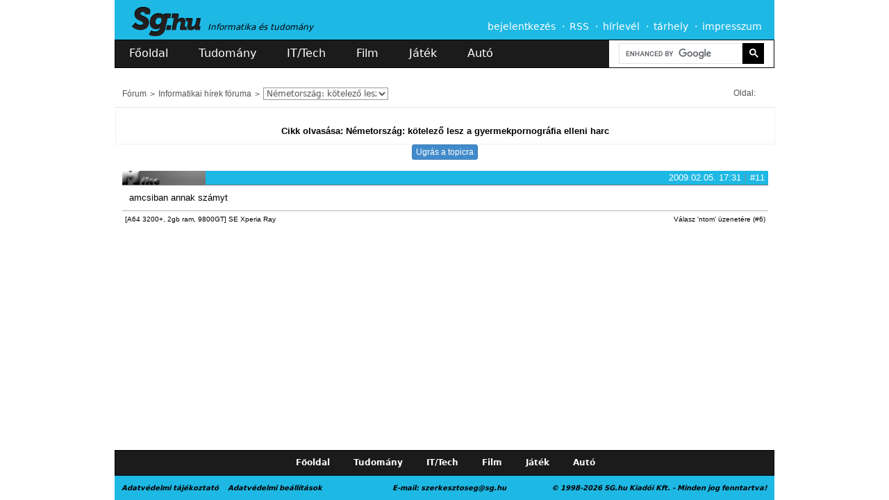

--- FILE ---
content_type: text/html; charset=utf-8
request_url: https://sg.hu/forum/uzenet/1233831389/11
body_size: 11874
content:
<!DOCTYPE html>
<!--[if lt IE 7]>
<html class="no-js lt-ie10 lt-ie9 lt-ie8 lt-ie7"> <![endif]-->
<!--[if IE 7]>
<html class="no-js lt-ie10 lt-ie9 lt-ie8"> <![endif]-->
<!--[if IE 8]>
<html class="no-js lt-ie10 lt-ie9"> <![endif]-->
<!--[if IE 9]>
<html class="no-js lt-ie10"> <![endif]-->
<!--[if gt IE 10]><!-->
<html class="no-js"> <!--<![endif]-->
<head>
    <meta charset="utf-8">
    <meta http-equiv="X-UA-Compatible" content="IE=edge">
    <title>SG.hu - Fórum - Németország: kötelező lesz a gyermekpornográfia elleni harc</title>
    <link rel="icon" href="/favicon.png" type="image/png">
    <link rel="shortcut icon" href="/favicon.ico?new" type="image/x-icon">
                    <meta name="description" content="Informatika, tudomány, film és játék - hírek, cikkek, tesztek és bemutatók">
                <meta name="robots" content="index, follow">
        <meta http-equiv="Content-Security-Policy" content="upgrade-insecure-requests">
    <meta name="viewport" content="width=950px, maximum-scale=2">
    <meta name="theme-color" content="#1eb8e4"/>
    <link rel="alternate" type="application/rss+xml" title="Sg.hu - Összes hír" href="https://media.sg.hu/rss/rss.xml"/>
    <link rel="alternate" type="application/rss+xml" title="Sg.hu - IT/Tech hírek" href="https://media.sg.hu/rss/rss_it.xml"/>
    <link rel="alternate" type="application/rss+xml" title="Sg.hu - Tudomány hírek" href="https://media.sg.hu/rss/rss_tudomany.xml"/>
    <link rel="alternate" type="application/rss+xml" title="Sg.hu - Játék hírek" href="https://media.sg.hu/rss/rss_jatek.xml"/>
    <link rel="alternate" type="application/rss+xml" title="Sg.hu - Autó hírek" href="https://media.sg.hu/rss/rss_auto.xml"/>
    <link rel="alternate" type="application/rss+xml" title="Sg.hu - Film hírek" href="https://media.sg.hu/rss/rss_film.xml"/>

            <meta property="fb:app_id" content="444242162347575">
            
                <link rel="stylesheet" href="/assets/css/normalize_c4e77b87e73e1961df9d9195de4dad5f.css">
    <link rel="stylesheet" href="/assets/css/plugins_064234ba6397149289b8373a812e9624.css">
    <link rel="stylesheet" href="/assets/css/main_10b2efa8591094f4f2b9f2209a8d333d.css">

    
                    <script src="/assets/js/vendor/modernizr-2.7.1.min.js"></script>
    
    <script type="text/javascript" src="//cdnjs.cloudflare.com/ajax/libs/jquery/2.2.3/jquery.min.js"></script>
    <script type="text/javascript">window.jQuery || document.write('<script  type="text/javascript" src="/assets/js/vendor/jquery.js"><\/script>')</script>
    <script async src="https://cse.google.com/cse.js?cx=7701aba287ee24660">
    </script>

    
    <!--<script src="https://bbcdn.go.cz.bbelements.com/creatives/cdn12653/b10/132/95/b1013295/extra/adme-core-async-general.min.js"></script>-->
	<!-- Adme -->
    <script type="application/javascript">
        var debugVersion=Date.now();const admeLocalQueryString=window.location.search,admeLocalUrlParams=new URLSearchParams(admeLocalQueryString),admeLocalDebug=admeLocalUrlParams.has("admeDebug"),admeUrl="https://link.adaptivemedia.hu/adme/extra/adme",admeLink=admeLocalDebug?admeUrl+".js?v="+debugVersion:admeUrl+".min.js",admeElement=document.createElement("script");admeElement.src=admeLink,document.head.appendChild(admeElement),admeElement.onload=()=>{console.log("adme.js loaded")},admeElement.onerror=()=>{console.log("adme.js cannot be loaded")};
    </script>
	<!--<script>
	function getMonday(d) {
		d = new Date(d);
		var day = d.getDay(), diff = d.getDate() - day + (day == 0 ? -6:1);
		return new Date(d.setDate(diff));
	}

	var version = getMonday(new Date()).toISOString().slice(0,10).replaceAll("-","");

	const admeLocalQueryString = window.location.search;
	const admeLocalUrlParams = new URLSearchParams(admeLocalQueryString);
	const admeLocalDebug = admeLocalUrlParams.has('admeDebug');
	const admeUrl = "https://link.adaptivemedia.hu/adme/extra/adme-core-async-general";
	const admeLink = admeLocalDebug ? admeUrl + ".js?v=" + version : admeUrl + ".min.js?v=" + version;

	const admeElement = document.createElement("script");
	admeElement.src = admeLink;
	document.head.appendChild(admeElement);

	admeElement.onload = () => {
		console.log(`adme.js loaded`);
	};

	admeElement.onerror = () => {
		console.log(`adme.js cannot be loaded`);
	};
	</script>-->

        
    <link rel="stylesheet" type="text/css"
          href="//cdnjs.cloudflare.com/ajax/libs/cookieconsent2/3.0.3/cookieconsent.min.css"/>
    <script src="//cdnjs.cloudflare.com/ajax/libs/cookieconsent2/3.0.3/cookieconsent.min.js"></script>
    <script>

        /**
         * Sets a localStorage setting.
         * @param name
         * @param value
         */
        function setSetting(name, value) {
            var testObject = {'value': value};
            localStorage.setItem(name, JSON.stringify(testObject));
        }

        /**
         * Gets a localStorage setting.
         * @param name
         * @returns {*}
         */
        function getSetting(name) {
            var retrievedObject = localStorage.getItem(name);
            if (!retrievedObject) {
                return false;
            }

            var jsonObject = JSON.parse(retrievedObject);
            return jsonObject.value;
        }

        /*window.addEventListener("load", function () {
            if (!getSetting('cookieconsent_status')) {
                window.cookieconsent.initialise({
                    "palette": {
                        "popup": {
                            "background": "rgba(30, 184, 228, 1)",
                            "text": "#ffffff"
                        },
                        "button": {
                            "background": "transparent",
                            "text": "#ffffff",
                            "border": "#ffffff"
                        }
                    },
                    "content": {
                        "message": "Ez a weboldal cookie-kat és más követési megoldásokat alkalmaz\nelemzésekhez, a felhasználói élmény javításához, személyre szabott\nhirdetésekhez és a hirdetési csalások felderítéséhez. Az Adatvédelmi\ntájékoztatóban részletesen is megtalálhatóak ezek az információk, és módosíthatóak a\nbeállítások.",
                        "dismiss": "Rendben",
                        "link": "Adatvédelmi tájékoztató",
                        "href": "https://sg.hu/adatvedelmi-nyilatkozat"
                    },
                    onStatusChange: function (status, chosenBefore) {
                        if (status === 'dismiss') {
                            setSetting('cookieconsent_status', 1);
                        }
                    }
                });
            }
        });*/
    </script>
    <!-- InMobi Choice. Consent Manager Tag v3.0 (for TCF 2.2) -->
    <script type="text/javascript" async=true>
        (function() {
            var host = 'sg.hu';
            var element = document.createElement('script');
            var firstScript = document.getElementsByTagName('script')[0];
            var url = 'https://cmp.inmobi.com'
            .concat('/choice/', '2CFJPrqDGZcGN', '/', host, '/choice.js?tag_version=V3');
            var uspTries = 0;
            var uspTriesLimit = 3;
            element.async = true;
            element.type = 'text/javascript';
            element.src = url;

            firstScript.parentNode.insertBefore(element, firstScript);

            function makeStub() {
                var TCF_LOCATOR_NAME = '__tcfapiLocator';
                var queue = [];
                var win = window;
                var cmpFrame;

                function addFrame() {
                    var doc = win.document;
                    var otherCMP = !!(win.frames[TCF_LOCATOR_NAME]);

                    if (!otherCMP) {
                        if (doc.body) {
                            var iframe = doc.createElement('iframe');

                            iframe.style.cssText = 'display:none';
                            iframe.name = TCF_LOCATOR_NAME;
                            doc.body.appendChild(iframe);
                        } else {
                            setTimeout(addFrame, 5);
                        }
                    }
                    return !otherCMP;
                }

                function tcfAPIHandler() {
                    var gdprApplies;
                    var args = arguments;

                    if (!args.length) {
                        return queue;
                    } else if (args[0] === 'setGdprApplies') {
                        if (
                                args.length > 3 &&
                                args[2] === 2 &&
                                typeof args[3] === 'boolean'
                        ) {
                            gdprApplies = args[3];
                            if (typeof args[2] === 'function') {
                                args[2]('set', true);
                            }
                        }
                    } else if (args[0] === 'ping') {
                        var retr = {
                            gdprApplies: gdprApplies,
                            cmpLoaded: false,
                            cmpStatus: 'stub'
                        };

                        if (typeof args[2] === 'function') {
                            args[2](retr);
                        }
                    } else {
                        if(args[0] === 'init' && typeof args[3] === 'object') {
                            args[3] = Object.assign(args[3], { tag_version: 'V3' });
                        }
                        queue.push(args);
                    }
                }

                function postMessageEventHandler(event) {
                    var msgIsString = typeof event.data === 'string';
                    var json = {};

                    try {
                        if (msgIsString) {
                            json = JSON.parse(event.data);
                        } else {
                            json = event.data;
                        }
                    } catch (ignore) {}

                    var payload = json.__tcfapiCall;

                    if (payload) {
                        window.__tcfapi(
                                payload.command,
                                payload.version,
                                function(retValue, success) {
                                    var returnMsg = {
                                        __tcfapiReturn: {
                                            returnValue: retValue,
                                            success: success,
                                            callId: payload.callId
                                        }
                                    };
                                    if (msgIsString) {
                                        returnMsg = JSON.stringify(returnMsg);
                                    }
                                    if (event && event.source && event.source.postMessage) {
                                        event.source.postMessage(returnMsg, '*');
                                    }
                                },
                                payload.parameter
                        );
                    }
                }

                while (win) {
                    try {
                        if (win.frames[TCF_LOCATOR_NAME]) {
                            cmpFrame = win;
                            break;
                        }
                    } catch (ignore) {}

                    if (win === window.top) {
                        break;
                    }
                    win = win.parent;
                }
                if (!cmpFrame) {
                    addFrame();
                    win.__tcfapi = tcfAPIHandler;
                    win.addEventListener('message', postMessageEventHandler, false);
                }
            };

            makeStub();

            function makeGppStub() {
                const CMP_ID = 10;
                const SUPPORTED_APIS = [
                    '2:tcfeuv2',
                    '6:uspv1',
                    '7:usnatv1',
                    '8:usca',
                    '9:usvav1',
                    '10:uscov1',
                    '11:usutv1',
                    '12:usctv1'
                ];

                window.__gpp_addFrame = function (n) {
                    if (!window.frames[n]) {
                        if (document.body) {
                            var i = document.createElement("iframe");
                            i.style.cssText = "display:none";
                            i.name = n;
                            document.body.appendChild(i);
                        } else {
                            window.setTimeout(window.__gpp_addFrame, 10, n);
                        }
                    }
                };
                window.__gpp_stub = function () {
                    var b = arguments;
                    __gpp.queue = __gpp.queue || [];
                    __gpp.events = __gpp.events || [];

                    if (!b.length || (b.length == 1 && b[0] == "queue")) {
                        return __gpp.queue;
                    }

                    if (b.length == 1 && b[0] == "events") {
                        return __gpp.events;
                    }

                    var cmd = b[0];
                    var clb = b.length > 1 ? b[1] : null;
                    var par = b.length > 2 ? b[2] : null;
                    if (cmd === "ping") {
                        clb(
                                {
                                    gppVersion: "1.1", // must be “Version.Subversion”, current: “1.1”
                                    cmpStatus: "stub", // possible values: stub, loading, loaded, error
                                    cmpDisplayStatus: "hidden", // possible values: hidden, visible, disabled
                                    signalStatus: "not ready", // possible values: not ready, ready
                                    supportedAPIs: SUPPORTED_APIS, // list of supported APIs
                                    cmpId: CMP_ID, // IAB assigned CMP ID, may be 0 during stub/loading
                                    sectionList: [],
                                    applicableSections: [-1],
                                    gppString: "",
                                    parsedSections: {},
                                },
                                true
                        );
                    } else if (cmd === "addEventListener") {
                        if (!("lastId" in __gpp)) {
                            __gpp.lastId = 0;
                        }
                        __gpp.lastId++;
                        var lnr = __gpp.lastId;
                        __gpp.events.push({
                            id: lnr,
                            callback: clb,
                            parameter: par,
                        });
                        clb(
                                {
                                    eventName: "listenerRegistered",
                                    listenerId: lnr, // Registered ID of the listener
                                    data: true, // positive signal
                                    pingData: {
                                        gppVersion: "1.1", // must be “Version.Subversion”, current: “1.1”
                                        cmpStatus: "stub", // possible values: stub, loading, loaded, error
                                        cmpDisplayStatus: "hidden", // possible values: hidden, visible, disabled
                                        signalStatus: "not ready", // possible values: not ready, ready
                                        supportedAPIs: SUPPORTED_APIS, // list of supported APIs
                                        cmpId: CMP_ID, // list of supported APIs
                                        sectionList: [],
                                        applicableSections: [-1],
                                        gppString: "",
                                        parsedSections: {},
                                    },
                                },
                                true
                        );
                    } else if (cmd === "removeEventListener") {
                        var success = false;
                        for (var i = 0; i < __gpp.events.length; i++) {
                            if (__gpp.events[i].id == par) {
                                __gpp.events.splice(i, 1);
                                success = true;
                                break;
                            }
                        }
                        clb(
                                {
                                    eventName: "listenerRemoved",
                                    listenerId: par, // Registered ID of the listener
                                    data: success, // status info
                                    pingData: {
                                        gppVersion: "1.1", // must be “Version.Subversion”, current: “1.1”
                                        cmpStatus: "stub", // possible values: stub, loading, loaded, error
                                        cmpDisplayStatus: "hidden", // possible values: hidden, visible, disabled
                                        signalStatus: "not ready", // possible values: not ready, ready
                                        supportedAPIs: SUPPORTED_APIS, // list of supported APIs
                                        cmpId: CMP_ID, // CMP ID
                                        sectionList: [],
                                        applicableSections: [-1],
                                        gppString: "",
                                        parsedSections: {},
                                    },
                                },
                                true
                        );
                    } else if (cmd === "hasSection") {
                        clb(false, true);
                    } else if (cmd === "getSection" || cmd === "getField") {
                        clb(null, true);
                    }
                    //queue all other commands
                    else {
                        __gpp.queue.push([].slice.apply(b));
                    }
                };
                window.__gpp_msghandler = function (event) {
                    var msgIsString = typeof event.data === "string";
                    try {
                        var json = msgIsString ? JSON.parse(event.data) : event.data;
                    } catch (e) {
                        var json = null;
                    }
                    if (typeof json === "object" && json !== null && "__gppCall" in json) {
                        var i = json.__gppCall;
                        window.__gpp(
                                i.command,
                                function (retValue, success) {
                                    var returnMsg = {
                                        __gppReturn: {
                                            returnValue: retValue,
                                            success: success,
                                            callId: i.callId,
                                        },
                                    };
                                    event.source.postMessage(msgIsString ? JSON.stringify(returnMsg) : returnMsg, "*");
                                },
                                "parameter" in i ? i.parameter : null,
                                "version" in i ? i.version : "1.1"
                        );
                    }
                };
                if (!("__gpp" in window) || typeof window.__gpp !== "function") {
                    window.__gpp = window.__gpp_stub;
                    window.addEventListener("message", window.__gpp_msghandler, false);
                    window.__gpp_addFrame("__gppLocator");
                }
            };

            makeGppStub();

            var uspStubFunction = function() {
                var arg = arguments;
                if (typeof window.__uspapi !== uspStubFunction) {
                    setTimeout(function() {
                        if (typeof window.__uspapi !== 'undefined') {
                            window.__uspapi.apply(window.__uspapi, arg);
                        }
                    }, 500);
                }
            };

            var checkIfUspIsReady = function() {
                uspTries++;
                if (window.__uspapi === uspStubFunction && uspTries < uspTriesLimit) {
                    console.warn('USP is not accessible');
                } else {
                    clearInterval(uspInterval);
                }
            };

            if (typeof window.__uspapi === 'undefined') {
                window.__uspapi = uspStubFunction;
                var uspInterval = setInterval(checkIfUspIsReady, 6000);
            }
        })();
    </script>
    <!-- End InMobi Choice. Consent Manager Tag v3.0 (for TCF 2.2) -->
	<!-- Google tag (gtag.js) -->
	<script async src="https://www.googletagmanager.com/gtag/js?id=G-7S1VCSZJQ5"></script>
	<script>
		window.dataLayer = window.dataLayer || [];
		function gtag(){dataLayer.push(arguments);}
		gtag('js', new Date());

		gtag('config', 'G-7S1VCSZJQ5');
	</script>
</head>
<body class=""  style="">

<a id="top" name="top"></a>
<div id="fb-root"></div>
<!--<script type="text/javascript">
    if (localStorage.getItem('jonnyvagyok')) {
        console.log('phi', (typeof phi !== 'undefined') ? phi : 'no phi');
        console.log('phc', (typeof phc !== 'undefined') ? phc : 'no phc');
    }
</script>-->

<!--[if lte IE 7]>
<p id="browsehappy">Az Ön böngészője <strong>elavult</strong>. Kérjük <a href="https://browsehappy.com/"
                                                                         target="_blank">ide kattintva</a> frissítse a
    jobb felhasználói élmény érdekében.</p>
<![endif]-->

<!--<div class="ad-test"></div>-->

        <div style="text-align: center;">

    </div>


<nav id="menu-family" class="page-center" style="">
    <span>Lapcsaládunk:</span>
    <a href="/" class="sghu" data-ga='{"category": "family-menu","action": "click","label": "sg"}'>Sg.hu</a>
    <a href="https://prohardver.hu" class="prohardver" target="_blank"
       data-ga='{"category": "family-menu","action": "click","label": "prohardver"}'>PROHARDVER!</a>
    <a href="https://mobilarena.hu" class="mobilarena" target="_blank"
       data-ga='{"category": "family-menu","action": "click","label": "mobilarena"}'>Mobilarena</a>
    <a href="https://itcafe.hu" class="it_cafe" target="_blank"
       data-ga='{"category": "family-menu","action": "click","label": "it-cafe"}'>IT Cafe</a>
    <a href="https://gamepod.hu" class="gamepodhu" target="_blank"
       data-ga='{"category": "family-menu","action": "click","label": "gamepod.hu"}'>GAMEPOD.hu</a>
    <a href="https://logout.hu" class="logouthu" target="_blank"
       data-ga='{"category": "family-menu","action": "click","label": "logout.hu"}'>LOGOUT.hu</a>
</nav><!-- /#menu-family -->

<header id="header" class="page-center slotHeader">
    <div id="header-top" class="cf">
        <hgroup>
            <h1>
                <a href="/" id="logo"></a>
            </h1>
            <h2>Informatika és tudomány</h2>
        </hgroup>

        <nav id="menu-main">
            <a href="/felhasznalo/bejelentkezes?to=/forum/uzenet/1233831389/11">bejelentkezés</a>
        <a href="/rss">RSS</a>
    <a href="/hirlevel-regisztracio">hírlevél</a>
    <a href="https://www.mediacenter.hu/tarhely.php" target="_blank"
       data-ga='{"category": "main-menu","action": "click","label": "tárhely"}'>tárhely</a>
    <a href="/impresszum">impresszum</a>
</nav><!-- /#menu-main -->

<!--<a href="//sg.hu/akadalymentes" alt="Vakbarát változat"><img id="vakbarat" src="/assets/img/icons/vakbarat.png" /></a>-->
    </div><!-- /#header-top -->

    <div id="header-bottom" class="cf">
        <nav id="menu-heading">
    <a href="/" class="index ">Főoldal</a>
    <a href="/tudomany" class="tudomany ">Tudomány</a>
    <a href="/it-tech" class="it-tech ">IT/Tech</a>
    <a href="/film" class="film ">Film</a>
    <a href="/jatek" class="jatek ">Játék</a>
    <a href="/auto" class="auto ">Autó</a>
</nav><!-- /#menu-heading -->


        <form action="/kereses" method="get" id="search-top">
            <input type="hidden" name="fid" value="1233831389"/>
        <!--<input type="hidden" name="csrf" value="" />-->
    <!--<input type="search" name="s" value="" placeholder="Keresés..." autocomplete="off"
           data-ga='{"category": "search","action": "click","label": "search-focus"}'>-->
    <div class="gcse-search"></div>
    <!--<button type="submit" title="Mehet"
            data-ga='{"category": "search","action": "click","label": "send-button"}'></button>-->
    <!--<div id="search-top-filter">
        <div class="section cf">
            <input type="checkbox" name="a" value="1"
                                      id="search-input-articles" data-ga='{"category": "search","action": "click","label": "cikkek"}'>
            <label for="search-input-articles" data-ga='{"category": "search","action": "click","label": "cikkek"}'>Cikkek</label>
            <input type="checkbox" name="f" value="1"
                                      id="search-input-forums" data-ga='{"category": "search","action": "click","label": "fórum"}'>
            <label for="search-input-forums"
                   data-ga='{"category": "search","action": "click","label": "fórum"}'>Fórum</label>
            <input type="checkbox" name="ft" value="1"
                   checked="checked"                   id="search-input-topics" data-ga='{"category": "search","action": "click","label": "hozzászólások"}'>
            <label for="search-input-topics"
                   data-ga='{"category": "search","action": "click","label": "hozzászólások"}'>Hozzászólások</label>

                    </div>
        <div class="section cf">
            <select name="sh">
                <option value="">Összes</option>
                <option value="science" >Tudomány
                </option>
                <option value="tech" >IT/Tech</option>
                <option value="movie" >Film</option>
                <option value="game" >Játék</option>
                <option value="auto" >Autó</option>
            </select>
            <label for="search-input-favourites">rovat</label>
            <select name="l">
                <option value="10">10</option>
                <option value="25">25</option>
                <option value="50">50</option>
                <option value="100">100</option>
            </select>
            <label for="search-input-favourites">találat / oldal</label>
        </div>
    </div>-->
</form><!-- /#search-top -->
    </div><!-- /#header-bottom -->
    </header><!-- /#header -->

<div id="content" class="page-center cf slotFullContainer" >
    

                <div id="forum-wrap" class="topic-listing">
        <nav id="breadcrumb" class="light-border-bottom cf">
    <nav>
                                    <a href="/forum">Fórum</a>
                                                <a href="/forum/temak/203">Informatikai hírek fóruma</a>
                    
                    <select id="topicslist" data-open-url="true">
                                                                                                
                    <option value="1769894924" data-url="/forum/tema/1769894924">
                        A tévéipar végre rájött, hogy a jövő nem a 8K-ról szól
                    </option>
                                                                                
                    <option value="1769848395" data-url="/forum/tema/1769848395">
                        Az MI botrajok veszélyeztetik a demokráciát
                    </option>
                                                                                
                    <option value="1769773064" data-url="/forum/tema/1769773064">
                        A Windows 11 átlépte az 1 milliárdos határt
                    </option>
                                                                                
                    <option value="1769608217" data-url="/forum/tema/1769608217">
                        A kínai MI fejlesztők nem tudják bevételre váltani technológiai előnyüket
                    </option>
                                                                                
                    <option value="1769417807" data-url="/forum/tema/1769417807">
                        Trump grönlandi fenyegetései felgyorsítják az EU digitális szuverenitási törekvéseit
                    </option>
                                                                                
                    <option value="1769516759" data-url="/forum/tema/1769516759">
                        A kiskorúak kitiltása nem oldja meg a közösségi média problémáit
                    </option>
                                                                                
                    <option value="1769679408" data-url="/forum/tema/1769679408">
                        Franciaország kiszorítja a Zoomot és a Teamst az állam­igazgatásból
                    </option>
                                                                                
                    <option value="1769594116" data-url="/forum/tema/1769594116">
                        Az MI-ügynökök radikálisan megváltoztatják a programozást
                    </option>
                                                                                
                    <option value="1769670946" data-url="/forum/tema/1769670946">
                        A bíróságon dőlhet el, hogy drognak számít-e a közösségi média
                    </option>
                                                                                
                    <option value="1769515541" data-url="/forum/tema/1769515541">
                        Davosban háttérbe szorultak az MI körüli félelmek
                    </option>
                                                                                
                    <option value="1769254895" data-url="/forum/tema/1769254895">
                        Az önkiszolgáló pénztárnak léteznie sem lenne szabad
                    </option>
                                                                                
                    <option value="1769190528" data-url="/forum/tema/1769190528">
                        DeepL: Három év múlva mindenki a saját nyelvén beszél majd a munkahelyi értekezleteken
                    </option>
                                                                                
                    <option value="1769386618" data-url="/forum/tema/1769386618">
                        Miért nem kell a Ryanairnek Elon Musk WiFije?
                    </option>
                                                                                
                    <option value="1769384133" data-url="/forum/tema/1769384133">
                        A MySQL fejlesztők keresik a kiutat az Oracle irányítása alól
                    </option>
                                                                                
                    <option value="1769008836" data-url="/forum/tema/1769008836">
                        Hiába a több billió dollárnyi befektetés, semmi nem garantálja az MI-ből származó hasznot
                    </option>
                                                                                
                    <option value="1769157599" data-url="/forum/tema/1769157599">
                        Miért nincs a holland ASML-nek ázsiai vagy amerikai riválisa?
                    </option>
                                                                                
                    <option value="1768939291" data-url="/forum/tema/1768939291">
                        A TCL átveszi a Sony televíziós üzletágát
                    </option>
                                                                                
                    <option value="1768994425" data-url="/forum/tema/1768994425">
                        Az MI miatt egyre értékesebb a kreativitás a munkaerőpiacon
                    </option>
                                                                                
                    <option value="1768979282" data-url="/forum/tema/1768979282">
                        Trump vám­fenyegetései miatt Berlin újra előveszi a digitális adó kérdését
                    </option>
                                                                                
                    <option value="1768580719" data-url="/forum/tema/1768580719">
                        Véget értek a Meta metaverzum álmai
                    </option>
                                                                                
                    <option value="1768896145" data-url="/forum/tema/1768896145">
                        A gazdaggá válás utolsó esélyeként tekintenek az MI-re a Szilícium-völgyben
                    </option>
                                                                                
                    <option value="1768930598" data-url="/forum/tema/1768930598">
                        Kitiltották Magyar­országról a Polymarketet, ami mindenből fogadást csinál
                    </option>
                                                                                
                    <option value="1768899675" data-url="/forum/tema/1768899675">
                        Villany­szerelők és vízvezeték-szerelők nélkül nincs MI
                    </option>
                                                                                
                    <option value="1768899069" data-url="/forum/tema/1768899069">
                        Az MI lassan jobban ért a hackeléshez, mint az ember
                    </option>
                                                                                
                    <option value="1768549377" data-url="/forum/tema/1768549377">
                        A Google már kísérletezik az MI-alapú keresésbe épített reklámokkal
                    </option>
                                                                                
                    <option value="1768398578" data-url="/forum/tema/1768398578">
                        Az IMF elemzése szerint az MI egyes ágazatokban már csökkenti a béreket és a foglalkoztatást
                    </option>
                                                                                
                    <option value="1768490703" data-url="/forum/tema/1768490703">
                        Európa újra felfedezi a készpénz erényeit
                    </option>
                                                                                
                    <option value="1768381257" data-url="/forum/tema/1768381257">
                        Nagyon kifinomult az iráni internetes elsötétítés
                    </option>
                                                                                
                    <option value="1768393900" data-url="/forum/tema/1768393900">
                        Az amerikai kormány „semmit sem zár ki”, ha az X-et betiltják az Egyesült Királyságban
                    </option>
                                                                                
                    <option value="1768426601" data-url="/forum/tema/1768426601">
                        Mint kacsa a nokedlire csaptak rá az emberek a memóriagyártók részvényeire
                    </option>
                                                                                
                    <option value="1768288943" data-url="/forum/tema/1768288943">
                        Kínában egy „Halott vagy?” nevű alkalmazás ellenőrzi az egyedül élő emberek egyre növekvő csoportját
                    </option>
                                                                                
                    <option value="1768289452" data-url="/forum/tema/1768289452">
                        Olyan ütemben égeti a pénzt az OpenAI, hogy 2026-ban vagy csúcsra ér, vagy összeomlik
                    </option>
                                                                                
                    <option value="1768398099" data-url="/forum/tema/1768398099">
                        A Cloudflare ellenáll az olasz szerzői jogi blokkolásnak
                    </option>
                                                                                
                    <option value="1768317176" data-url="/forum/tema/1768317176">
                        Az MI-vel kapcsolatos leépítések többsége csupán a befektetőket célzó kommunikációs trükk
                    </option>
                                                                                
                    <option value="1767996491" data-url="/forum/tema/1767996491">
                        Adatközpontok árnyékában keresik új szerepüket a személyi számítógépek
                    </option>
                                                                                
                    <option value="1768129462" data-url="/forum/tema/1768129462">
                        Az MI átveszi az irányítást a Gmail levelesládája felett
                    </option>
                                                                                
                    <option value="1767899669" data-url="/forum/tema/1767899669">
                        A CES-en senki nem akar beszélni a memóriaválságról
                    </option>
                                                                                
                    <option value="1736333215" data-url="/forum/tema/1736333215">
                        Értelmetlen lenne ellopni az elektromos bicajok akksiját, ha a Bosch kevésbé lenne kapzsi
                    </option>
                                                                                
                    <option value="1767819507" data-url="/forum/tema/1767819507">
                        Akkora a kereslet a Meta új okos­szemüvegére, hogy késik az európai rajt
                    </option>
                                                                                
                    <option value="1767561862" data-url="/forum/tema/1767561862">
                        Miért ennyire eltérőek Európa és Amerika útjai az MI fejlesztésében?
                    </option>
                                                                                
                    <option value="1767950096" data-url="/forum/tema/1767950096">
                        Anglia a meztelen képek blokkolására kötelezi a techcégeket
                    </option>
                                                                                
                    <option value="1767620951" data-url="/forum/tema/1767620951">
                        Letöltendő börtön járt Brigitte Macron online zaklatásáért
                    </option>
                                                                                
                    <option value="1767642225" data-url="/forum/tema/1767642225">
                        Tömegesen vetkőztetett le embereket Grok az X-en
                    </option>
                                                                                
                    <option value="1767605793" data-url="/forum/tema/1767605793">
                        Megbukott az Apple Vision Pro
                    </option>
                                                                                
                    <option value="1767351870" data-url="/forum/tema/1767351870">
                        Szép lassan weboldalak, cikkek és archívumok tömegét veszítjük el
                    </option>
                                                                                
                    <option value="1767301054" data-url="/forum/tema/1767301054">
                        Ki nézi a YouTube-ot elárasztó MI-szemetet?
                    </option>
                                                                                
                    <option value="1767192613" data-url="/forum/tema/1767192613">
                        Lengyelország vizs­gá­la­tot sürget a TikTok ellen MI alapú dezinformáció miatt
                    </option>
                                                                                
                    <option value="1767175270" data-url="/forum/tema/1767175270">
                        Nem tudta fenntartani a piac lendületét a kriptobarát amerikai kormányzat
                    </option>
                                                                                
                    <option value="1767087923" data-url="/forum/tema/1767087923">
                        Láthatatlan fülhallgatók és gépi válaszok az oktatás új valósága
                    </option>
                                                                                
                    <option value="1766990910" data-url="/forum/tema/1766990910">
                        Az MI-verseny tétje Zuckerberg és a Meta jövője
                    </option>
                
                                    <option value="1233831389" data-url="/forum/tema/1233831389" selected>
                        Németország: kötelező lesz a gyermekpornográfia elleni harc
                    </option>
                            </select>
            </nav>

            <div id="topic-panel" class="pull-right">
                            
                
                            
            
            <span class="owner"
                  id="pagination-select">Oldal: </span>

                            <a href="?order=asc" class="icons order-desc" title="Listázás időrendi sorrendben."></a>
            
            
                    </div>
    
    </nav>
        <div id="topic-information">
            <a rel="nofollow" href="/cikkek//65465/nemetorszag-kotelezo-lesz-a-gyermekpornografia-elleni-harc"><br />
                                    <b>Cikk olvasása: Németország: kötelező lesz a gyermekpornográfia elleni harc</b><br />
                                 </a>
        </div>
                            <div id="view-topic" style="text-align: center;">
                <a class="btn btn-primary btn-xs"
                   href="https://sg.hu/forum/tema/1233831389?page=1#post-pit-11">Ugrás a
                    topicra</a>
            </div>
                        

        
    
    <div id="forum-posts-list" class="slotComments cf "
         data-info='{"user_id":"","topic_id":"1233831389","modDel":"","modEdit":"","avatar":"1"}'>
        
        <ul>
                                                                
                                <li id="post-1233831389-1233851483"
                    class="forum-post post post-1233851483 post-unique-11 user-vip-false avatar-height-20  user-978834480"
                    data-post-info='{"msg_id":1233851483,"msg_unique":11}'>
                        
    <header id="post-pit-11" class="header gray-border-bottom-lw
         cf">
                
                                <a href="/felhasznalo/978834480" class="name avatar-image pull-left">
                <img loading="lazy" src="https://media.sg.hu/forum/avatars/9788344801263506265.jpg" width="120"
                     height="20"
                     alt="Mike" title="Mike"
                     class="ir">
            </a>
            

                    <span class="icons">
                            
                
                            
                                    <div class="icon bdead" title="Rest in Peace Mike"></div>
                                        </span>
        
        <a href="/forum/uzenet/1233831389/11" class="post-no pull-right" rel="nofollow">#11</a>

        
        <span class="separator pull-right"></span>
        <time id="datetime" datetime="2009-02-05T17:31:23+01:00"
              class="posted pull-right">2009.02.05. 17:31</time>

        
        
            </header>

    <section class="body">
        amcsiban annak számyt
    </section>

            <footer class="footer light-grey-border-top cf">
                                        <div class="reply pull-right">
                                    
    <a id="load-1233831389-1233851483-answer" href="#show-message" class="show-message"
       data-info='{"msg_id":1233851483,"msg_unique":11,"msg_reply":6}'>
        Válasz &#039;ntom&#039; üzenetére  (#6)
    </a>

                </div>
                                        <div class="copyright">
                    [A64 3200+, 2gb ram, 9800GT] SE Xperia Ray
                </div>
                    </footer>
    
                </li>
                    </ul>
    </div>

        <div id="answer-template" class="hidden">
            <li class="forum-post post-answer-unloaded">
                    
    <header id="post-pit-" class="header gray-border-bottom-lw
         cf">
                            <a class="name pull-left"></a>
        
            

                    <span class="icons">
                            
                
                            
                                            </span>
        
        <a href="" class="post-no pull-right" rel="nofollow">#</a>

                    <span class="answers-container pull-right">
                            </span>
            <span class="separator pull-right"></span>
            <a href="#reply" class="forum-topic-reply pull-right">válasz</a>

                            <span class="separator private-separator pull-right"></span>
                <a href="/uzenetek/kuld/" class="forum-topic-private pull-right">privát</a>
                    
        <span class="separator pull-right"></span>
        <time id="datetime" datetime=""
              class="posted pull-right"></time>

        
        
            </header>

    <section class="body">
        
    </section>

            <footer class="footer light-grey-border-top cf">
                            <div class="reply pull-right">
                                    
    <a id="load---answer" href="#show-message" class="show-message"
       data-info='{"msg_id":,"msg_unique":,"msg_reply":}'>
        
    </a>

                </div>
                                                    <div class="copyright">
                    
                </div>
                    </footer>
    
            </li>
        </div>
    </div><!-- /#forum-wrap -->
</div><!-- /#content -->

<footer id="footer" class="page-center">
    <div id="footer-top">
        <nav class="page-center">
            <a href="/">Főoldal</a>
            <a href="/tudomany">Tudomány</a>
            <a href="/it-tech">IT/Tech</a>
            <a href="/film">Film</a>
            <a href="/jatek">Játék</a>
            <a href="/auto">Autó</a>
        </nav>
    </div><!-- /#footer-top -->

    <div id="footer-bottom">
        <div class="page-center cf">
            <span class="privacy-policy"><a
                        href="https://sg.hu/adatvedelmi-nyilatkozat">Adatvédelmi tájékoztató</a></span>
            <span class="contact">
                E-mail:
                <script language="JavaScript">
                    <!--
                    document.write('<a href="&#109;&#97;&#105;&#108;&#116;&#111;&#58;&#115;&#122;&#101;&#114;&#107;&#101;&#115;&#122;&#116;&#111;&#115;&#101;&#103;&#64;&#115;&#103;&#46;&#104;&#117;">&#115;&#122;&#101;&#114;&#107;&#101;&#115;&#122;&#116;&#111;&#115;&#101;&#103;&#64;&#115;&#103;&#46;&#104;&#117;</a>');
                    // -->
                </script>
            </span>
            <span class="copyright">&copy; 1998-2026 SG.hu Kiadói Kft. - Minden jog fenntartva!</span>
            <a class="change-consent" style="margin-left: 10px;" onclick="window.__tcfapi('displayConsentUi', 2, function() {} );">Adatvédelmi beállítások</a>
        </div>
    </div><!-- /#footer-bottom -->
</footer><!-- /#footer -->

<!--
<script src="//cdnjs.cloudflare.com/ajax/libs/jquery/2.2.3/jquery.min.js" async></script>
<script>window.jQuery || document.write('<script src="/assets/js/vendor/jquery.js" async><\/script>')</script>
<script src="/assets/js/ph.js" async defer></script>
-->
<script>window.jQuery || document.write('<script src="/assets/js/vendor/jquery.js" async><\/script>')</script>
<script src="/assets/js/plugins_fa0546d781e46c9bc85524a72da13d1d.js"></script>
<script>
    var Site = {
        debug: false,
        gaLoaded: false,
        url: {
            api: '/api'
        }
    };
</script>
<script src="/assets/js/site_b5290633b84055e5fd681c14b46d4d60.js"></script>
<script src="/assets/js/main_b99fb38ff04b7061f759841ef121db33.js"></script>
<script>
        (function (b, o, i, l, e, r) {
        b.GoogleAnalyticsObject = l;
        b[l] || (b[l] = function () {
            (b[l].q = b[l].q || []).push(arguments)
        });
        b[l].l = +new Date;
        e = o.createElement(i);
        r = o.getElementsByTagName(i)[0];
        e.src = '//www.google-analytics.com/analytics.js';
        r.parentNode.insertBefore(e, r)
    }(window, document, 'script', 'ga'));
    ga('create', 'UA-69261-38');
    ga('send', 'pageview', {
        'hitCallback': function () {
            Site.gaLoaded = true;
        }
    });
        (function (d, s, id) {
        var js, fjs = d.getElementsByTagName(s)[0];
        if (d.getElementById(id)) return;
        js = d.createElement(s);
        js.id = id;
        js.async = true;
        js.src = "//connect.facebook.net/hu_HU/all.js#xfbml=1&appId=444242162347575";
        fjs.parentNode.insertBefore(js, fjs);
    }(document, 'script', 'facebook-jssdk'));
</script>
<!--googleoff: all-->
    <div id="modal-user-login" class="modal hide fade">
        <div class="modal-dialog">
            <div class="modal-content">
                <form action="/felhasznalo/bejelentkezes" method="post" id="user-login-form">
                    <div class="modal-header">
                        <button type="button" class="close" data-dismiss="modal" aria-hidden="true">×</button>
                        <h3>Bejelentkezés</h3>
                    </div>
                    <div class="modal-body">
                        <div class="hide alert alert-danger"></div>
                        <div class="line">
                            <input type="email" name="email" value="" id="user-login-email" placeholder="E-mail címed">
                        </div>
                        <div class="line">
                            <input autocomplete="off" type="password" name="password" value="" id="user-login-password"
                                   placeholder="Jelszavad">
                        </div>
                        <div class="line">
                            <input type="checkbox" name="remember" value="1" id="user-login-remember">
                            <label for="user-login-remember">Bejelentkezve marad</label>
                        </div>
                    </div>
                    <div class="modal-footer">
                        <button type="submit" class="btn btn-success">Bejelentkezek</button>
                    </div>
                </form>
            </div>
        </div>
    </div>
<!--googleon: all-->


<!--<script type="text/javascript" class="teads" async="true" src="//a.teads.tv/page/75007/tag"></script>-->
</body>
</html>


--- FILE ---
content_type: application/javascript
request_url: https://sg.hu/assets/js/videojs/videojs.js
body_size: 40459
content:
/*! Video.js v4.12.15 Copyright 2014 Brightcove, Inc. https://github.com/videojs/video.js/blob/master/LICENSE */
(function () {
    var b = void 0, f = !0, j = null, l = !1;
    function m() {
        return function () {
        }
    }
    function n(a) {
        return function () {
            return this[a]
        }
    }
    function p(a) {
        return function () {
            return a
        }
    }
    var s;
    document.createElement("video");
    document.createElement("audio");
    document.createElement("track");
    function t(a, c, d) {
        if ("string" === typeof a) {
            0 === a.indexOf("#") && (a = a.slice(1));
            if (t.Ca[a]) return c && t.log.warn('Player "' + a + '" is already initialised. Options will not be applied.'), d && t.Ca[a].I(d), t.Ca[a];
            a = t.m(a)
        }
        if (!a || !a.nodeName) throw new TypeError("The element or ID supplied is not valid. (videojs)");
        return a.player || new t.Player(a, c, d)
    }
    var videojs = window.videojs = t;
    t.fc = "4.12";
    t.sd = "https:" == document.location.protocol ? "https://" : "http://";
    t.VERSION = "4.12.15";
    t.options = {
        techOrder: ["html5", "flash"],
        html5: {},
        flash: {},
        width: 300,
        height: 150,
        defaultVolume: 0,
        playbackRates: [],
        inactivityTimeout: 2E3,
        children: {
            mediaLoader: {},
            posterImage: {},
            loadingSpinner: {},
            textTrackDisplay: {},
            bigPlayButton: {},
            controlBar: {},
            errorDisplay: {},
            textTrackSettings: {}
        },
        language: document.getElementsByTagName("html")[0].getAttribute("lang") || navigator.languages && navigator.languages[0] || navigator.Ef || navigator.language || "en",
        languages: {},
        notSupportedMessage: "No compatible source was found for this video."
    };
    "GENERATED_CDN_VSN" !== t.fc && (videojs.options.flash.swf = t.sd + "vjs.zencdn.net/" + t.fc + "/video-js.swf");
    t.Gd = function (a, c) {
        t.options.languages[a] = t.options.languages[a] !== b ? t.Z.Aa(t.options.languages[a], c) : c;
        return t.options.languages
    };
    t.Ca = {};
    "function" === typeof define && define.amd ? define("videojs", [], function () {
        return videojs
    }) : "object" === typeof exports && "object" === typeof module && (module.exports = videojs);
    t.Ga = t.CoreObject = m();
    t.Ga.extend = function (a) {
        var c, d;
        a = a || {};
        c = a.init || a.l || this.prototype.init || this.prototype.l || m();
        d = function () {
            c.apply(this, arguments)
        };
        d.prototype = t.i.create(this.prototype);
        d.prototype.constructor = d;
        d.extend = t.Ga.extend;
        d.create = t.Ga.create;
        for (var e in a) a.hasOwnProperty(e) && (d.prototype[e] = a[e]);
        return d
    };
    t.Ga.create = function () {
        var a = t.i.create(this.prototype);
        this.apply(a, arguments);
        return a
    };
    t.b = function (a, c, d) {
        if (t.i.isArray(c)) return v(t.b, a, c, d);
        var e = t.getData(a);
        e.G || (e.G = {});
        e.G[c] || (e.G[c] = []);
        d.s || (d.s = t.s++);
        e.G[c].push(d);
        e.ba || (e.disabled = l, e.ba = function (c) {
            if (!e.disabled) {
                c = t.Nb(c);
                var d = e.G[c.type];
                if (d) for (var d = d.slice(0), k = 0, q = d.length; k < q && !c.Nc(); k++) d[k].call(a, c)
            }
        });
        1 == e.G[c].length && (a.addEventListener ? a.addEventListener(c, e.ba, l) : a.attachEvent && a.attachEvent("on" + c, e.ba))
    };
    t.n = function (a, c, d) {
        if (t.Ic(a)) {
            var e = t.getData(a);
            if (e.G) {
                if (t.i.isArray(c)) return v(t.n, a, c, d);
                if (c) {
                    var g = e.G[c];
                    if (g) {
                        if (d) {
                            if (d.s) for (e = 0; e < g.length; e++) g[e].s === d.s && g.splice(e--, 1)
                        } else e.G[c] = [];
                        t.xc(a, c)
                    }
                } else for (g in e.G) c = g, e.G[c] = [], t.xc(a, c)
            }
        }
    };
    t.xc = function (a, c) {
        var d = t.getData(a);
        0 === d.G[c].length && (delete d.G[c], a.removeEventListener ? a.removeEventListener(c, d.ba, l) : a.detachEvent && a.detachEvent("on" + c, d.ba));
        t.hb(d.G) && (delete d.G, delete d.ba, delete d.disabled);
        t.hb(d) && t.Zc(a)
    };
    t.Nb = function (a) {
        function c() {
            return f
        }
        function d() {
            return l
        }
        if (!a || !a.Sb) {
            var e = a || window.event;
            a = {};
            for (var g in e) "layerX" !== g && ("layerY" !== g && "keyLocation" !== g) && ("returnValue" == g && e.preventDefault || (a[g] = e[g]));
            a.target || (a.target = a.srcElement || document);
            a.relatedTarget = a.fromElement === a.target ? a.toElement : a.fromElement;
            a.preventDefault = function () {
                e.preventDefault && e.preventDefault();
                a.returnValue = l;
                a.ee = c;
                a.defaultPrevented = f
            };
            a.ee = d;
            a.defaultPrevented = l;
            a.stopPropagation = function () {
                e.stopPropagation &&
                e.stopPropagation();
                a.cancelBubble = f;
                a.Sb = c
            };
            a.Sb = d;
            a.stopImmediatePropagation = function () {
                e.stopImmediatePropagation && e.stopImmediatePropagation();
                a.Nc = c;
                a.stopPropagation()
            };
            a.Nc = d;
            if (a.clientX != j) {
                g = document.documentElement;
                var h = document.body;
                a.pageX = a.clientX + (g && g.scrollLeft || h && h.scrollLeft || 0) - (g && g.clientLeft || h && h.clientLeft || 0);
                a.pageY = a.clientY + (g && g.scrollTop || h && h.scrollTop || 0) - (g && g.clientTop || h && h.clientTop || 0)
            }
            a.which = a.charCode || a.keyCode;
            a.button != j && (a.button = a.button & 1 ? 0 : a.button &
            4 ? 1 : a.button & 2 ? 2 : 0)
        }
        return a
    };
    t.o = function (a, c) {
        var d = t.Ic(a) ? t.getData(a) : {}, e = a.parentNode || a.ownerDocument;
        "string" === typeof c && (c = {type: c, target: a});
        c = t.Nb(c);
        d.ba && d.ba.call(a, c);
        if (e && !c.Sb() && c.bubbles !== l) t.o(e, c); else if (!e && !c.defaultPrevented && (d = t.getData(c.target), c.target[c.type])) {
            d.disabled = f;
            if ("function" === typeof c.target[c.type]) c.target[c.type]();
            d.disabled = l
        }
        return !c.defaultPrevented
    };
    t.N = function (a, c, d) {
        function e() {
            t.n(a, c, e);
            d.apply(this, arguments)
        }
        if (t.i.isArray(c)) return v(t.N, a, c, d);
        e.s = d.s = d.s || t.s++;
        t.b(a, c, e)
    };
    function v(a, c, d, e) {
        t.tc.forEach(d, function (d) {
            a(c, d, e)
        })
    }
    var w = Object.prototype.hasOwnProperty;
    t.e = function (a, c) {
        var d;
        c = c || {};
        d = document.createElement(a || "div");
        t.i.ca(c, function (a, c) {
            -1 !== a.indexOf("aria-") || "role" == a ? d.setAttribute(a, c) : d[a] = c
        });
        return d
    };
    t.va = function (a) {
        return a.charAt(0).toUpperCase() + a.slice(1)
    };
    t.i = {};
    t.i.create = Object.create || function (a) {
        function c() {
        }
        c.prototype = a;
        return new c
    };
    t.i.ca = function (a, c, d) {
        for (var e in a) w.call(a, e) && c.call(d || this, e, a[e])
    };
    t.i.D = function (a, c) {
        if (!c) return a;
        for (var d in c) w.call(c, d) && (a[d] = c[d]);
        return a
    };
    t.i.Od = function (a, c) {
        var d, e, g;
        a = t.i.copy(a);
        for (d in c) w.call(c, d) && (e = a[d], g = c[d], a[d] = t.i.ib(e) && t.i.ib(g) ? t.i.Od(e, g) : c[d]);
        return a
    };
    t.i.copy = function (a) {
        return t.i.D({}, a)
    };
    t.i.ib = function (a) {
        return !!a && "object" === typeof a && "[object Object]" === a.toString() && a.constructor === Object
    };
    t.i.isArray = Array.isArray || function (a) {
        return "[object Array]" === Object.prototype.toString.call(a)
    };
    t.ge = function (a) {
        return a !== a
    };
    t.bind = function (a, c, d) {
        function e() {
            return c.apply(a, arguments)
        }
        c.s || (c.s = t.s++);
        e.s = d ? d + "_" + c.s : c.s;
        return e
    };
    t.ua = {};
    t.s = 1;
    t.expando = "vdata" + (new Date).getTime();
    t.getData = function (a) {
        var c = a[t.expando];
        c || (c = a[t.expando] = t.s++);
        t.ua[c] || (t.ua[c] = {});
        return t.ua[c]
    };
    t.Ic = function (a) {
        a = a[t.expando];
        return !(!a || t.hb(t.ua[a]))
    };
    t.Zc = function (a) {
        var c = a[t.expando];
        if (c) {
            delete t.ua[c];
            try {
                delete a[t.expando]
            } catch (d) {
                a.removeAttribute ? a.removeAttribute(t.expando) : a[t.expando] = j
            }
        }
    };
    t.hb = function (a) {
        for (var c in a) if (a[c] !== j) return l;
        return f
    };
    t.Pa = function (a, c) {
        return -1 !== (" " + a.className + " ").indexOf(" " + c + " ")
    };
    t.p = function (a, c) {
        t.Pa(a, c) || (a.className = "" === a.className ? c : a.className + " " + c)
    };
    t.r = function (a, c) {
        var d, e;
        if (t.Pa(a, c)) {
            d = a.className.split(" ");
            for (e = d.length - 1; 0 <= e; e--) d[e] === c && d.splice(e, 1);
            a.className = d.join(" ")
        }
    };
    t.A = t.e("video");
    var x = document.createElement("track");
    x.Tb = "captions";
    x.ed = "en";
    x.label = "English";
    t.A.appendChild(x);
    t.P = navigator.userAgent;
    t.zd = /iPhone/i.test(t.P);
    t.yd = /iPad/i.test(t.P);
    t.Ad = /iPod/i.test(t.P);
    t.xd = t.zd || t.yd || t.Ad;
    var aa = t, y;
    var z = t.P.match(/OS (\d+)_/i);
    y = z && z[1] ? z[1] : b;
    aa.ff = y;
    t.wd = /Android/i.test(t.P);
    var ba = t, B;
    var C = t.P.match(/Android (\d+)(?:\.(\d+))?(?:\.(\d+))*/i), D, E;
    C ? (D = C[1] && parseFloat(C[1]), E = C[2] && parseFloat(C[2]), B = D && E ? parseFloat(C[1] + "." + C[2]) : D ? D : j) : B = j;
    ba.ec = B;
    t.Bd = t.wd && /webkit/i.test(t.P) && 2.3 > t.ec;
    t.gc = /Firefox/i.test(t.P);
    t.gf = /Chrome/i.test(t.P);
    t.pa = /MSIE\s8\.0/.test(t.P);
    t.Db = !!("ontouchstart" in window || window.ud && document instanceof window.ud);
    t.td = "backgroundSize" in t.A.style;
    t.ad = function (a, c) {
        t.i.ca(c, function (c, e) {
            e === j || "undefined" === typeof e || e === l ? a.removeAttribute(c) : a.setAttribute(c, e === f ? "" : e)
        })
    };
    t.Oa = function (a) {
        var c, d, e, g;
        c = {};
        if (a && a.attributes && 0 < a.attributes.length) {
            d = a.attributes;
            for (var h = d.length - 1; 0 <= h; h--) {
                e = d[h].name;
                g = d[h].value;
                if ("boolean" === typeof a[e] || -1 !== ",autoplay,controls,loop,muted,default,".indexOf("," + e + ",")) g = g !== j ? f : l;
                c[e] = g
            }
        }
        return c
    };
    t.rf = function (a, c) {
        var d = "";
        document.defaultView && document.defaultView.getComputedStyle ? d = document.defaultView.getComputedStyle(a, "").getPropertyValue(c) : a.currentStyle && (d = a["client" + c.substr(0, 1).toUpperCase() + c.substr(1)] + "px");
        return d
    };
    t.Rb = function (a, c) {
        c.firstChild ? c.insertBefore(a, c.firstChild) : c.appendChild(a)
    };
    t.bb = {};
    t.m = function (a) {
        0 === a.indexOf("#") && (a = a.slice(1));
        return document.getElementById(a)
    };
    t.Na = function (a, c) {
        c = c || a;
        var d = Math.floor(a % 60), e = Math.floor(a / 60 % 60), g = Math.floor(a / 3600), h = Math.floor(c / 60 % 60),
            k = Math.floor(c / 3600);
        if (isNaN(a) || Infinity === a) g = e = d = "-";
        g = 0 < g || 0 < k ? g + ":" : "";
        return g + (((g || 10 <= h) && 10 > e ? "0" + e : e) + ":") + (10 > d ? "0" + d : d)
    };
    t.Id = function () {
        document.body.focus();
        document.onselectstart = p(l)
    };
    t.Xe = function () {
        document.onselectstart = p(f)
    };
    t.trim = function (a) {
        return (a + "").replace(/^\s+|\s+$/g, "")
    };
    t.round = function (a, c) {
        c || (c = 0);
        return Math.round(a * Math.pow(10, c)) / Math.pow(10, c)
    };
    t.xa = function (a, c) {
        return a === b && c === b ? {
            length: 0, start: function () {
                throw Error("This TimeRanges object is empty");
            }, end: function () {
                throw Error("This TimeRanges object is empty");
            }
        } : {
            length: 1, start: function () {
                return a
            }, end: function () {
                return c
            }
        }
    };
    t.Ie = function (a) {
        try {
            var c = window.localStorage || l;
            c && (c.volume = a)
        } catch (d) {
            22 == d.code || 1014 == d.code ? t.log("LocalStorage Full (VideoJS)", d) : 18 == d.code ? t.log("LocalStorage not allowed (VideoJS)", d) : t.log("LocalStorage Error (VideoJS)", d)
        }
    };
    t.Xd = function (a) {
        a.match(/^https?:\/\//) || (a = t.e("div", {innerHTML: '<a href="' + a + '">x</a>'}).firstChild.href);
        return a
    };
    t.Ae = function (a) {
        var c, d, e, g;
        g = "protocol hostname port pathname search hash host".split(" ");
        d = t.e("a", {href: a});
        if (e = "" === d.host && "file:" !== d.protocol) c = t.e("div"), c.innerHTML = '<a href="' + a + '"></a>', d = c.firstChild, c.setAttribute("style", "display:none; position:absolute;"), document.body.appendChild(c);
        a = {};
        for (var h = 0; h < g.length; h++) a[g[h]] = d[g[h]];
        "http:" === a.protocol && (a.host = a.host.replace(/:80$/, ""));
        "https:" === a.protocol && (a.host = a.host.replace(/:443$/, ""));
        e && document.body.removeChild(c);
        return a
    };
    function F(a, c) {
        var d, e;
        d = Array.prototype.slice.call(c);
        e = m();
        e = window.console || {log: e, warn: e, error: e};
        a ? d.unshift(a.toUpperCase() + ":") : a = "log";
        t.log.history.push(d);
        d.unshift("VIDEOJS:");
        if (e[a].apply) e[a].apply(e, d); else e[a](d.join(" "))
    }
    t.log = function () {
        F(j, arguments)
    };
    t.log.history = [];
    t.log.error = function () {
        F("error", arguments)
    };
    t.log.warn = function () {
        F("warn", arguments)
    };
    t.Vd = function (a) {
        var c, d;
        a.getBoundingClientRect && a.parentNode && (c = a.getBoundingClientRect());
        if (!c) return {left: 0, top: 0};
        a = document.documentElement;
        d = document.body;
        return {
            left: t.round(c.left + (window.pageXOffset || d.scrollLeft) - (a.clientLeft || d.clientLeft || 0)),
            top: t.round(c.top + (window.pageYOffset || d.scrollTop) - (a.clientTop || d.clientTop || 0))
        }
    };
    t.tc = {};
    t.tc.forEach = function (a, c, d) {
        if (t.i.isArray(a) && c instanceof Function) for (var e = 0, g = a.length; e < g; ++e) c.call(d || t, a[e], e, a);
        return a
    };
    t.bf = function (a, c) {
        var d, e, g, h, k, q, r;
        "string" === typeof a && (a = {uri: a});
        videojs.Z.Aa({method: "GET", timeout: 45E3}, a);
        c = c || m();
        q = function () {
            window.clearTimeout(k);
            c(j, e, e.response || e.responseText)
        };
        r = function (a) {
            window.clearTimeout(k);
            if (!a || "string" === typeof a) a = Error(a);
            c(a, e)
        };
        d = window.XMLHttpRequest;
        "undefined" === typeof d && (d = function () {
            try {
                return new window.ActiveXObject("Msxml2.XMLHTTP.6.0")
            } catch (a) {
            }
            try {
                return new window.ActiveXObject("Msxml2.XMLHTTP.3.0")
            } catch (c) {
            }
            try {
                return new window.ActiveXObject("Msxml2.XMLHTTP")
            } catch (d) {
            }
            throw Error("This browser does not support XMLHttpRequest.");
        });
        e = new d;
        e.uri = a.uri;
        d = t.Ae(a.uri);
        g = window.location;
        d.protocol + d.host !== g.protocol + g.host && window.XDomainRequest && !("withCredentials" in e) ? (e = new window.XDomainRequest, e.onload = q, e.onerror = r, e.onprogress = m(), e.ontimeout = m()) : (h = "file:" == d.protocol || "file:" == g.protocol, e.onreadystatechange = function () {
            if (4 === e.readyState) {
                if (e.Ue) return r("timeout");
                200 === e.status || h && 0 === e.status ? q() : r()
            }
        }, a.timeout && (k = window.setTimeout(function () {
            4 !== e.readyState && (e.Ue = f, e.abort())
        }, a.timeout)));
        try {
            e.open(a.method ||
                "GET", a.uri, f)
        } catch (u) {
            r(u);
            return
        }
        a.withCredentials && (e.withCredentials = f);
        a.responseType && (e.responseType = a.responseType);
        try {
            e.send()
        } catch (A) {
            r(A)
        }
    };
    t.Z = {};
    t.Z.Aa = function (a, c) {
        var d, e, g;
        a = t.i.copy(a);
        for (d in c) c.hasOwnProperty(d) && (e = a[d], g = c[d], a[d] = t.i.ib(e) && t.i.ib(g) ? t.Z.Aa(e, g) : c[d]);
        return a
    };
    t.z = m();
    s = t.z.prototype;
    s.ab = {};
    s.b = function (a, c) {
        var d = this.addEventListener;
        this.addEventListener = Function.prototype;
        t.b(this, a, c);
        this.addEventListener = d
    };
    s.addEventListener = t.z.prototype.b;
    s.n = function (a, c) {
        t.n(this, a, c)
    };
    s.removeEventListener = t.z.prototype.n;
    s.N = function (a, c) {
        t.N(this, a, c)
    };
    s.o = function (a) {
        var c = a.type || a;
        "string" === typeof a && (a = {type: c});
        a = t.Nb(a);
        if (this.ab[c] && this["on" + c]) this["on" + c](a);
        t.o(this, a)
    };
    s.dispatchEvent = t.z.prototype.o;
    t.a = t.Ga.extend({
        l: function (a, c, d) {
            this.d = a;
            this.q = t.i.copy(this.q);
            c = this.options(c);
            this.Qa = c.id || c.el && c.el.id;
            this.Qa || (this.Qa = (a.id && a.id() || "no_player") + "_component_" + t.s++);
            this.pe = c.name || j;
            this.c = c.el || this.e();
            this.R = [];
            this.cb = {};
            this.eb = {};
            this.Kc();
            this.I(d);
            if (c.$c !== l) {
                var e, g;
                this.k().reportUserActivity && (e = t.bind(this.k(), this.k().reportUserActivity), this.b("touchstart", function () {
                    e();
                    this.clearInterval(g);
                    g = this.setInterval(e, 250)
                }), a = function () {
                    e();
                    this.clearInterval(g)
                }, this.b("touchmove",
                    e), this.b("touchend", a), this.b("touchcancel", a))
            }
        }
    });
    s = t.a.prototype;
    s.dispose = function () {
        this.o({type: "dispose", bubbles: l});
        if (this.R) for (var a = this.R.length - 1; 0 <= a; a--) this.R[a].dispose && this.R[a].dispose();
        this.eb = this.cb = this.R = j;
        this.n();
        this.c.parentNode && this.c.parentNode.removeChild(this.c);
        t.Zc(this.c);
        this.c = j
    };
    s.d = f;
    s.k = n("d");
    s.options = function (a) {
        return a === b ? this.q : this.q = t.Z.Aa(this.q, a)
    };
    s.e = function (a, c) {
        return t.e(a, c)
    };
    s.v = function (a) {
        var c = this.d.language(), d = this.d.languages();
        return d && d[c] && d[c][a] ? d[c][a] : a
    };
    s.m = n("c");
    s.wa = function () {
        return this.B || this.c
    };
    s.id = n("Qa");
    s.name = n("pe");
    s.children = n("R");
    s.Yd = function (a) {
        return this.cb[a]
    };
    s.da = function (a) {
        return this.eb[a]
    };
    s.aa = function (a, c) {
        var d, e;
        "string" === typeof a ? (e = a, c = c || {}, d = c.componentClass || t.va(e), c.name = e, d = new window.videojs[d](this.d || this, c)) : d = a;
        this.R.push(d);
        "function" === typeof d.id && (this.cb[d.id()] = d);
        (e = e || d.name && d.name()) && (this.eb[e] = d);
        "function" === typeof d.el && d.el() && this.wa().appendChild(d.el());
        return d
    };
    s.removeChild = function (a) {
        "string" === typeof a && (a = this.da(a));
        if (a && this.R) {
            for (var c = l, d = this.R.length - 1; 0 <= d; d--) if (this.R[d] === a) {
                c = f;
                this.R.splice(d, 1);
                break
            }
            c && (this.cb[a.id()] = j, this.eb[a.name()] = j, (c = a.m()) && c.parentNode === this.wa() && this.wa().removeChild(a.m()))
        }
    };
    s.Kc = function () {
        var a, c, d, e, g, h;
        a = this;
        c = a.options();
        if (d = c.children) if (h = function (d, e) {
            c[d] !== b && (e = c[d]);
            e !== l && (a[d] = a.aa(d, e))
        }, t.i.isArray(d)) for (var k = 0; k < d.length; k++) e = d[k], "string" == typeof e ? (g = e, e = {}) : g = e.name, h(g, e); else t.i.ca(d, h)
    };
    s.T = p("");
    s.b = function (a, c, d) {
        var e, g, h;
        "string" === typeof a || t.i.isArray(a) ? t.b(this.c, a, t.bind(this, c)) : (e = t.bind(this, d), h = this, g = function () {
            h.n(a, c, e)
        }, g.s = e.s, this.b("dispose", g), d = function () {
            h.n("dispose", g)
        }, d.s = e.s, a.nodeName ? (t.b(a, c, e), t.b(a, "dispose", d)) : "function" === typeof a.b && (a.b(c, e), a.b("dispose", d)));
        return this
    };
    s.n = function (a, c, d) {
        !a || "string" === typeof a || t.i.isArray(a) ? t.n(this.c, a, c) : (d = t.bind(this, d), this.n("dispose", d), a.nodeName ? (t.n(a, c, d), t.n(a, "dispose", d)) : (a.n(c, d), a.n("dispose", d)));
        return this
    };
    s.N = function (a, c, d) {
        var e, g, h;
        "string" === typeof a || t.i.isArray(a) ? t.N(this.c, a, t.bind(this, c)) : (e = t.bind(this, d), g = this, h = function () {
            g.n(a, c, h);
            e.apply(this, arguments)
        }, h.s = e.s, this.b(a, c, h));
        return this
    };
    s.o = function (a) {
        t.o(this.c, a);
        return this
    };
    s.I = function (a) {
        a && (this.ya ? a.call(this) : (this.mb === b && (this.mb = []), this.mb.push(a)));
        return this
    };
    s.Va = function () {
        this.ya = f;
        var a = this.mb;
        this.mb = [];
        if (a && 0 < a.length) {
            for (var c = 0, d = a.length; c < d; c++) a[c].call(this);
            this.o("ready")
        }
    };
    s.Pa = function (a) {
        return t.Pa(this.c, a)
    };
    s.p = function (a) {
        t.p(this.c, a);
        return this
    };
    s.r = function (a) {
        t.r(this.c, a);
        return this
    };
    s.show = function () {
        this.r("vjs-hidden");
        return this
    };
    s.W = function () {
        this.p("vjs-hidden");
        return this
    };
    function G(a) {
        a.r("vjs-lock-showing")
    }
    s.width = function (a, c) {
        return ca(this, "width", a, c)
    };
    s.height = function (a, c) {
        return ca(this, "height", a, c)
    };
    s.Qd = function (a, c) {
        return this.width(a, f).height(c)
    };
    function ca(a, c, d, e) {
        if (d !== b) {
            if (d === j || t.ge(d)) d = 0;
            a.c.style[c] = -1 !== ("" + d).indexOf("%") || -1 !== ("" + d).indexOf("px") ? d : "auto" === d ? "" : d + "px";
            e || a.o("resize");
            return a
        }
        if (!a.c) return 0;
        d = a.c.style[c];
        e = d.indexOf("px");
        return -1 !== e ? parseInt(d.slice(0, e), 10) : parseInt(a.c["offset" + t.va(c)], 10)
    }
    function da(a) {
        var c, d, e, g, h, k, q, r;
        c = 0;
        d = j;
        a.b("touchstart", function (a) {
            1 === a.touches.length && (d = t.i.copy(a.touches[0]), c = (new Date).getTime(), g = f)
        });
        a.b("touchmove", function (a) {
            1 < a.touches.length ? g = l : d && (k = a.touches[0].pageX - d.pageX, q = a.touches[0].pageY - d.pageY, r = Math.sqrt(k * k + q * q), 10 < r && (g = l))
        });
        h = function () {
            g = l
        };
        a.b("touchleave", h);
        a.b("touchcancel", h);
        a.b("touchend", function (a) {
            d = j;
            g === f && (e = (new Date).getTime() - c, 200 > e && (a.preventDefault(), this.o("tap")))
        })
    }
    s.setTimeout = function (a, c) {
        function d() {
            this.clearTimeout(e)
        }
        a = t.bind(this, a);
        var e = setTimeout(a, c);
        d.s = "vjs-timeout-" + e;
        this.b("dispose", d);
        return e
    };
    s.clearTimeout = function (a) {
        function c() {
        }
        clearTimeout(a);
        c.s = "vjs-timeout-" + a;
        this.n("dispose", c);
        return a
    };
    s.setInterval = function (a, c) {
        function d() {
            this.clearInterval(e)
        }
        a = t.bind(this, a);
        var e = setInterval(a, c);
        d.s = "vjs-interval-" + e;
        this.b("dispose", d);
        return e
    };
    s.clearInterval = function (a) {
        function c() {
        }
        clearInterval(a);
        c.s = "vjs-interval-" + a;
        this.n("dispose", c);
        return a
    };
    t.w = t.a.extend({
        l: function (a, c) {
            t.a.call(this, a, c);
            da(this);
            this.b("tap", this.u);
            this.b("click", this.u);
            this.b("focus", this.kb);
            this.b("blur", this.jb)
        }
    });
    s = t.w.prototype;
    s.e = function (a, c) {
        var d;
        c = t.i.D({className: this.T(), role: "button", "aria-live": "polite", tabIndex: 0}, c);
        d = t.a.prototype.e.call(this, a, c);
        c.innerHTML || (this.B = t.e("div", {className: "vjs-control-content"}), this.Ib = t.e("span", {
            className: "vjs-control-text",
            innerHTML: this.v(this.ta) || "Need Text"
        }), this.B.appendChild(this.Ib), d.appendChild(this.B));
        return d
    };
    s.T = function () {
        return "vjs-control " + t.a.prototype.T.call(this)
    };
    s.u = m();
    s.kb = function () {
        t.b(document, "keydown", t.bind(this, this.ka))
    };
    s.ka = function (a) {
        if (32 == a.which || 13 == a.which) a.preventDefault(), this.u()
    };
    s.jb = function () {
        t.n(document, "keydown", t.bind(this, this.ka))
    };
    t.S = t.a.extend({
        l: function (a, c) {
            t.a.call(this, a, c);
            this.Hd = this.da(this.q.barName);
            this.handle = this.da(this.q.handleName);
            this.b("mousedown", this.lb);
            this.b("touchstart", this.lb);
            this.b("focus", this.kb);
            this.b("blur", this.jb);
            this.b("click", this.u);
            this.b(a, "controlsvisible", this.update);
            this.b(a, this.Uc, this.update)
        }
    });
    s = t.S.prototype;
    s.e = function (a, c) {
        c = c || {};
        c.className += " vjs-slider";
        c = t.i.D({role: "slider", "aria-valuenow": 0, "aria-valuemin": 0, "aria-valuemax": 100, tabIndex: 0}, c);
        return t.a.prototype.e.call(this, a, c)
    };
    s.lb = function (a) {
        a.preventDefault();
        t.Id();
        this.p("vjs-sliding");
        this.b(document, "mousemove", this.la);
        this.b(document, "mouseup", this.Ba);
        this.b(document, "touchmove", this.la);
        this.b(document, "touchend", this.Ba);
        this.la(a)
    };
    s.la = m();
    s.Ba = function () {
        t.Xe();
        this.r("vjs-sliding");
        this.n(document, "mousemove", this.la);
        this.n(document, "mouseup", this.Ba);
        this.n(document, "touchmove", this.la);
        this.n(document, "touchend", this.Ba);
        this.update()
    };
    s.update = function () {
        if (this.c) {
            var a, c = this.Qb(), d = this.handle, e = this.Hd;
            if ("number" !== typeof c || c !== c || 0 > c || Infinity === c) c = 0;
            a = c;
            if (d) {
                a = this.c.offsetWidth;
                var g = d.m().offsetWidth;
                a = g ? g / a : 0;
                c *= 1 - a;
                a = c + a / 2;
                d.m().style.left = t.round(100 * c, 2) + "%"
            }
            e && (e.m().style.width = t.round(100 * a, 2) + "%")
        }
    };
    function ea(a, c) {
        var d, e, g, h;
        d = a.c;
        e = t.Vd(d);
        h = g = d.offsetWidth;
        d = a.handle;
        if (a.options().vertical) return h = e.top, e = c.changedTouches ? c.changedTouches[0].pageY : c.pageY, d && (d = d.m().offsetHeight, h += d / 2, g -= d), Math.max(0, Math.min(1, (h - e + g) / g));
        g = e.left;
        e = c.changedTouches ? c.changedTouches[0].pageX : c.pageX;
        d && (d = d.m().offsetWidth, g += d / 2, h -= d);
        return Math.max(0, Math.min(1, (e - g) / h))
    }
    s.kb = function () {
        this.b(document, "keydown", this.ka)
    };
    s.ka = function (a) {
        if (37 == a.which || 40 == a.which) a.preventDefault(), this.fd(); else if (38 == a.which || 39 == a.which) a.preventDefault(), this.gd()
    };
    s.jb = function () {
        this.n(document, "keydown", this.ka)
    };
    s.u = function (a) {
        a.stopImmediatePropagation();
        a.preventDefault()
    };
    t.ga = t.a.extend();
    t.ga.prototype.defaultValue = 0;
    t.ga.prototype.e = function (a, c) {
        c = c || {};
        c.className += " vjs-slider-handle";
        c = t.i.D({innerHTML: '<span class="vjs-control-text">' + this.defaultValue + "</span>"}, c);
        return t.a.prototype.e.call(this, "div", c)
    };
    t.qa = t.a.extend();
    function fa(a, c) {
        a.aa(c);
        c.b("click", t.bind(a, function () {
            G(this)
        }))
    }
    t.qa.prototype.e = function () {
        var a = this.options().zc || "ul";
        this.B = t.e(a, {className: "vjs-menu-content"});
        a = t.a.prototype.e.call(this, "div", {append: this.B, className: "vjs-menu"});
        a.appendChild(this.B);
        t.b(a, "click", function (a) {
            a.preventDefault();
            a.stopImmediatePropagation()
        });
        return a
    };
    t.M = t.w.extend({
        l: function (a, c) {
            t.w.call(this, a, c);
            this.selected(c.selected)
        }
    });
    t.M.prototype.e = function (a, c) {
        return t.w.prototype.e.call(this, "li", t.i.D({className: "vjs-menu-item", innerHTML: this.v(this.q.label)}, c))
    };
    t.M.prototype.u = function () {
        this.selected(f)
    };
    t.M.prototype.selected = function (a) {
        a ? (this.p("vjs-selected"), this.c.setAttribute("aria-selected", f)) : (this.r("vjs-selected"), this.c.setAttribute("aria-selected", l))
    };
    t.O = t.w.extend({
        l: function (a, c) {
            t.w.call(this, a, c);
            this.update();
            this.b("keydown", this.ka);
            this.c.setAttribute("aria-haspopup", f);
            this.c.setAttribute("role", "button")
        }
    });
    s = t.O.prototype;
    s.update = function () {
        var a = this.La();
        this.za && this.removeChild(this.za);
        this.za = a;
        this.aa(a);
        this.H && 0 === this.H.length ? this.W() : this.H && 1 < this.H.length && this.show()
    };
    s.Ja = l;
    s.La = function () {
        var a = new t.qa(this.d);
        this.options().title && a.wa().appendChild(t.e("li", {
            className: "vjs-menu-title",
            innerHTML: t.va(this.options().title),
            Se: -1
        }));
        if (this.H = this.createItems()) for (var c = 0; c < this.H.length; c++) fa(a, this.H[c]);
        return a
    };
    s.Ka = m();
    s.T = function () {
        return this.className + " vjs-menu-button " + t.w.prototype.T.call(this)
    };
    s.kb = m();
    s.jb = m();
    s.u = function () {
        this.N("mouseout", t.bind(this, function () {
            G(this.za);
            this.c.blur()
        }));
        this.Ja ? H(this) : ga(this)
    };
    s.ka = function (a) {
        32 == a.which || 13 == a.which ? (this.Ja ? H(this) : ga(this), a.preventDefault()) : 27 == a.which && (this.Ja && H(this), a.preventDefault())
    };
    function ga(a) {
        a.Ja = f;
        a.za.p("vjs-lock-showing");
        a.c.setAttribute("aria-pressed", f);
        a.H && 0 < a.H.length && a.H[0].m().focus()
    }
    function H(a) {
        a.Ja = l;
        G(a.za);
        a.c.setAttribute("aria-pressed", l)
    }
    t.J = function (a) {
        "number" === typeof a ? this.code = a : "string" === typeof a ? this.message = a : "object" === typeof a && t.i.D(this, a);
        this.message || (this.message = t.J.Pd[this.code] || "")
    };
    t.J.prototype.code = 0;
    t.J.prototype.message = "";
    t.J.prototype.status = j;
    t.J.gb = "MEDIA_ERR_CUSTOM MEDIA_ERR_ABORTED MEDIA_ERR_NETWORK MEDIA_ERR_DECODE MEDIA_ERR_SRC_NOT_SUPPORTED MEDIA_ERR_ENCRYPTED".split(" ");
    t.J.Pd = {
        1: "You aborted the video playback",
        2: "A network error caused the video download to fail part-way.",
        3: "The video playback was aborted due to a corruption problem or because the video used features your browser did not support.",
        4: "The video could not be loaded, either because the server or network failed or because the format is not supported.",
        5: "The video is encrypted and we do not have the keys to decrypt it."
    };
    for (var I = 0; I < t.J.gb.length; I++) t.J[t.J.gb[I]] = I, t.J.prototype[t.J.gb[I]] = I;
    var J, ha, K, L;
    J = ["requestFullscreen exitFullscreen fullscreenElement fullscreenEnabled fullscreenchange fullscreenerror".split(" "), "webkitRequestFullscreen webkitExitFullscreen webkitFullscreenElement webkitFullscreenEnabled webkitfullscreenchange webkitfullscreenerror".split(" "), "webkitRequestFullScreen webkitCancelFullScreen webkitCurrentFullScreenElement webkitCancelFullScreen webkitfullscreenchange webkitfullscreenerror".split(" "), "mozRequestFullScreen mozCancelFullScreen mozFullScreenElement mozFullScreenEnabled mozfullscreenchange mozfullscreenerror".split(" "), "msRequestFullscreen msExitFullscreen msFullscreenElement msFullscreenEnabled MSFullscreenChange MSFullscreenError".split(" ")];
    ha = J[0];
    for (L = 0; L < J.length; L++) if (J[L][1] in document) {
        K = J[L];
        break
    }
    if (K) {
        t.bb.Pb = {};
        for (L = 0; L < K.length; L++) t.bb.Pb[ha[L]] = K[L]
    }
    t.Player = t.a.extend({
        l: function (a, c, d) {
            this.L = a;
            a.id = a.id || "vjs_video_" + t.s++;
            this.Te = a && t.Oa(a);
            c = t.i.D(ia(a), c);
            this.Pc = c.language || t.options.language;
            this.je = c.languages || t.options.languages;
            this.K = {};
            this.Vc = c.poster || "";
            this.Jb = !!c.controls;
            a.controls = l;
            c.$c = l;
            ja(this, "audio" === this.L.nodeName.toLowerCase());
            t.a.call(this, this, c, d);
            this.controls() ? this.p("vjs-controls-enabled") : this.p("vjs-controls-disabled");
            ja(this) && this.p("vjs-audio");
            t.Ca[this.Qa] = this;
            c.plugins && t.i.ca(c.plugins, function (a,
                                                     c) {
                this[a](c)
            }, this);
            var e, g, h, k, q;
            e = t.bind(this, this.reportUserActivity);
            this.b("mousedown", function () {
                e();
                this.clearInterval(g);
                g = this.setInterval(e, 250)
            });
            this.b("mousemove", function (a) {
                if (a.screenX != k || a.screenY != q) k = a.screenX, q = a.screenY, e()
            });
            this.b("mouseup", function () {
                e();
                this.clearInterval(g)
            });
            this.b("keydown", e);
            this.b("keyup", e);
            this.setInterval(function () {
                if (this.Fa) {
                    this.Fa = l;
                    this.userActive(f);
                    this.clearTimeout(h);
                    var a = this.options().inactivityTimeout;
                    0 < a && (h = this.setTimeout(function () {
                        this.Fa ||
                        this.userActive(l)
                    }, a))
                }
            }, 250)
        }
    });
    s = t.Player.prototype;
    s.language = function (a) {
        if (a === b) return this.Pc;
        this.Pc = a;
        return this
    };
    s.languages = n("je");
    s.q = t.options;
    s.dispose = function () {
        this.o("dispose");
        this.n("dispose");
        t.Ca[this.Qa] = j;
        this.L && this.L.player && (this.L.player = j);
        this.c && this.c.player && (this.c.player = j);
        this.h && this.h.dispose();
        t.a.prototype.dispose.call(this)
    };
    function ia(a) {
        var c, d, e = {sources: [], tracks: []};
        c = t.Oa(a);
        d = c["data-setup"];
        d !== j && t.i.D(c, t.JSON.parse(d || "{}"));
        t.i.D(e, c);
        if (a.hasChildNodes()) {
            var g, h;
            a = a.childNodes;
            g = 0;
            for (h = a.length; g < h; g++) c = a[g], d = c.nodeName.toLowerCase(), "source" === d ? e.sources.push(t.Oa(c)) : "track" === d && e.tracks.push(t.Oa(c))
        }
        return e
    }
    s.e = function () {
        var a = this.c = t.a.prototype.e.call(this, "div"), c = this.L, d;
        c.removeAttribute("width");
        c.removeAttribute("height");
        d = t.Oa(c);
        t.i.ca(d, function (c) {
            "class" == c ? a.className = d[c] : a.setAttribute(c, d[c])
        });
        c.id += "_html5_api";
        c.className = "vjs-tech";
        c.player = a.player = this;
        this.p("vjs-paused");
        this.width(this.q.width, f);
        this.height(this.q.height, f);
        c.ce = c.networkState;
        c.parentNode && c.parentNode.insertBefore(a, c);
        t.Rb(c, a);
        this.c = a;
        this.b("loadstart", this.te);
        this.b("waiting", this.ze);
        this.b(["canplay",
            "canplaythrough", "playing", "ended"], this.ye);
        this.b("seeking", this.we);
        this.b("seeked", this.ve);
        this.b("ended", this.qe);
        this.b("play", this.Xb);
        this.b("firstplay", this.re);
        this.b("pause", this.Wb);
        this.b("progress", this.ue);
        this.b("durationchange", this.Sc);
        this.b("fullscreenchange", this.se);
        return a
    };
    function ka(a, c, d) {
        a.h && (a.ya = l, a.h.dispose(), a.h = l);
        "Html5" !== c && a.L && (t.f.Kb(a.L), a.L = j);
        a.Ta = c;
        a.ya = l;
        var e = t.i.D({source: d, parentEl: a.c}, a.q[c.toLowerCase()]);
        d && (a.Cc = d.type, d.src == a.K.src && 0 < a.K.currentTime && (e.startTime = a.K.currentTime), a.K.src = d.src);
        a.h = new window.videojs[c](a, e);
        a.h.I(function () {
            this.d.Va()
        })
    }
    s.te = function () {
        this.r("vjs-ended");
        this.error(j);
        this.paused() ? la(this, l) : this.o("firstplay")
    };
    s.Jc = l;
    function la(a, c) {
        c !== b && a.Jc !== c && ((a.Jc = c) ? (a.p("vjs-has-started"), a.o("firstplay")) : a.r("vjs-has-started"))
    }
    s.Xb = function () {
        this.r("vjs-ended");
        this.r("vjs-paused");
        this.p("vjs-playing");
        la(this, f)
    };
    s.ze = function () {
        this.p("vjs-waiting")
    };
    s.ye = function () {
        this.r("vjs-waiting")
    };
    s.we = function () {
        this.p("vjs-seeking")
    };
    s.ve = function () {
        this.r("vjs-seeking")
    };
    s.re = function () {
        this.q.starttime && this.currentTime(this.q.starttime);
        this.p("vjs-has-started")
    };
    s.Wb = function () {
        this.r("vjs-playing");
        this.p("vjs-paused")
    };
    s.ue = function () {
        1 == this.bufferedPercent() && this.o("loadedalldata")
    };
    s.qe = function () {
        this.p("vjs-ended");
        this.q.loop ? (this.currentTime(0), this.play()) : this.paused() || this.pause()
    };
    s.Sc = function () {
        var a = M(this, "duration");
        a && (0 > a && (a = Infinity), this.duration(a), Infinity === a ? this.p("vjs-live") : this.r("vjs-live"))
    };
    s.se = function () {
        this.isFullscreen() ? this.p("vjs-fullscreen") : this.r("vjs-fullscreen")
    };
    function N(a, c, d) {
        if (a.h && !a.h.ya) a.h.I(function () {
            this[c](d)
        }); else try {
            a.h[c](d)
        } catch (e) {
            throw t.log(e), e;
        }
    }
    function M(a, c) {
        if (a.h && a.h.ya) try {
            return a.h[c]()
        } catch (d) {
            throw a.h[c] === b ? t.log("Video.js: " + c + " method not defined for " + a.Ta + " playback technology.", d) : "TypeError" == d.name ? (t.log("Video.js: " + c + " unavailable on " + a.Ta + " playback technology element.", d), a.h.ya = l) : t.log(d), d;
        }
    }
    s.play = function () {
        N(this, "play");
        return this
    };
    s.pause = function () {
        N(this, "pause");
        return this
    };
    s.paused = function () {
        return M(this, "paused") === l ? l : f
    };
    s.currentTime = function (a) {
        return a !== b ? (N(this, "setCurrentTime", a), this) : this.K.currentTime = M(this, "currentTime") || 0
    };
    s.duration = function (a) {
        if (a !== b) return this.K.duration = parseFloat(a), this;
        this.K.duration === b && this.Sc();
        return this.K.duration || 0
    };
    s.remainingTime = function () {
        return this.duration() - this.currentTime()
    };
    s.buffered = function () {
        var a = M(this, "buffered");
        if (!a || !a.length) a = t.xa(0, 0);
        return a
    };
    s.bufferedPercent = function () {
        var a = this.duration(), c = this.buffered(), d = 0, e, g;
        if (!a) return 0;
        for (var h = 0; h < c.length; h++) e = c.start(h), g = c.end(h), g > a && (g = a), d += g - e;
        return d / a
    };
    s.volume = function (a) {
        if (a !== b) return a = Math.max(0, Math.min(1, parseFloat(a))), this.K.volume = a, N(this, "setVolume", a), t.Ie(a), this;
        a = parseFloat(M(this, "volume"));
        return isNaN(a) ? 1 : a
    };
    s.muted = function (a) {
        return a !== b ? (N(this, "setMuted", a), this) : M(this, "muted") || l
    };
    s.Sa = function () {
        return M(this, "supportsFullScreen") || l
    };
    s.Mc = l;
    s.isFullscreen = function (a) {
        return a !== b ? (this.Mc = !!a, this) : this.Mc
    };
    s.isFullScreen = function (a) {
        t.log.warn('player.isFullScreen() has been deprecated, use player.isFullscreen() with a lowercase "s")');
        return this.isFullscreen(a)
    };
    s.requestFullscreen = function () {
        var a = t.bb.Pb;
        this.isFullscreen(f);
        a ? (t.b(document, a.fullscreenchange, t.bind(this, function (c) {
            this.isFullscreen(document[a.fullscreenElement]);
            this.isFullscreen() === l && t.n(document, a.fullscreenchange, arguments.callee);
            this.o("fullscreenchange")
        })), this.c[a.requestFullscreen]()) : this.h.Sa() ? N(this, "enterFullScreen") : (this.Fc(), this.o("fullscreenchange"));
        return this
    };
    s.requestFullScreen = function () {
        t.log.warn('player.requestFullScreen() has been deprecated, use player.requestFullscreen() with a lowercase "s")');
        return this.requestFullscreen()
    };
    s.exitFullscreen = function () {
        var a = t.bb.Pb;
        this.isFullscreen(l);
        if (a) document[a.exitFullscreen](); else this.h.Sa() ? N(this, "exitFullScreen") : (this.Lb(), this.o("fullscreenchange"));
        return this
    };
    s.cancelFullScreen = function () {
        t.log.warn("player.cancelFullScreen() has been deprecated, use player.exitFullscreen()");
        return this.exitFullscreen()
    };
    s.Fc = function () {
        this.fe = f;
        this.Rd = document.documentElement.style.overflow;
        t.b(document, "keydown", t.bind(this, this.Gc));
        document.documentElement.style.overflow = "hidden";
        t.p(document.body, "vjs-full-window");
        this.o("enterFullWindow")
    };
    s.Gc = function (a) {
        27 === a.keyCode && (this.isFullscreen() === f ? this.exitFullscreen() : this.Lb())
    };
    s.Lb = function () {
        this.fe = l;
        t.n(document, "keydown", this.Gc);
        document.documentElement.style.overflow = this.Rd;
        t.r(document.body, "vjs-full-window");
        this.o("exitFullWindow")
    };
    s.selectSource = function (a) {
        for (var c = 0, d = this.q.techOrder; c < d.length; c++) {
            var e = t.va(d[c]), g = window.videojs[e];
            if (g) {
                if (g.isSupported()) for (var h = 0, k = a; h < k.length; h++) {
                    var q = k[h];
                    if (g.canPlaySource(q)) return {source: q, h: e}
                }
            } else t.log.error('The "' + e + '" tech is undefined. Skipped browser support check for that tech.')
        }
        return l
    };
    s.src = function (a) {
        if (a === b) return M(this, "src");
        t.i.isArray(a) ? ma(this, a) : "string" === typeof a ? this.src({src: a}) : a instanceof Object && (a.type && !window.videojs[this.Ta].canPlaySource(a) ? ma(this, [a]) : (this.K.src = a.src, this.Cc = a.type || "", this.I(function () {
            window.videojs[this.Ta].prototype.hasOwnProperty("setSource") ? N(this, "setSource", a) : N(this, "src", a.src);
            "auto" == this.q.preload && this.load();
            this.q.autoplay && this.play()
        })));
        return this
    };
    function ma(a, c) {
        var d = a.selectSource(c);
        d ? d.h === a.Ta ? a.src(d.source) : ka(a, d.h, d.source) : (a.setTimeout(function () {
            this.error({code: 4, message: this.v(this.options().notSupportedMessage)})
        }, 0), a.Va())
    }
    s.load = function () {
        N(this, "load");
        return this
    };
    s.currentSrc = function () {
        return M(this, "currentSrc") || this.K.src || ""
    };
    s.Nd = function () {
        return this.Cc || ""
    };
    s.Ra = function (a) {
        return a !== b ? (N(this, "setPreload", a), this.q.preload = a, this) : M(this, "preload")
    };
    s.autoplay = function (a) {
        return a !== b ? (N(this, "setAutoplay", a), this.q.autoplay = a, this) : M(this, "autoplay")
    };
    s.loop = function (a) {
        return a !== b ? (N(this, "setLoop", a), this.q.loop = a, this) : M(this, "loop")
    };
    s.poster = function (a) {
        if (a === b) return this.Vc;
        a || (a = "");
        this.Vc = a;
        N(this, "setPoster", a);
        this.o("posterchange");
        return this
    };
    s.controls = function (a) {
        return a !== b ? (a = !!a, this.Jb !== a && ((this.Jb = a) ? (this.r("vjs-controls-disabled"), this.p("vjs-controls-enabled"), this.o("controlsenabled")) : (this.r("vjs-controls-enabled"), this.p("vjs-controls-disabled"), this.o("controlsdisabled"))), this) : this.Jb
    };
    t.Player.prototype.bc;
    s = t.Player.prototype;
    s.usingNativeControls = function (a) {
        return a !== b ? (a = !!a, this.bc !== a && ((this.bc = a) ? (this.p("vjs-using-native-controls"), this.o("usingnativecontrols")) : (this.r("vjs-using-native-controls"), this.o("usingcustomcontrols"))), this) : this.bc
    };
    s.ja = j;
    s.error = function (a) {
        if (a === b) return this.ja;
        if (a === j) return this.ja = a, this.r("vjs-error"), this;
        this.ja = a instanceof t.J ? a : new t.J(a);
        this.o("error");
        this.p("vjs-error");
        t.log.error("(CODE:" + this.ja.code + " " + t.J.gb[this.ja.code] + ")", this.ja.message, this.ja);
        return this
    };
    s.ended = function () {
        return M(this, "ended")
    };
    s.seeking = function () {
        return M(this, "seeking")
    };
    s.seekable = function () {
        return M(this, "seekable")
    };
    s.Fa = f;
    s.reportUserActivity = function () {
        this.Fa = f
    };
    s.ac = f;
    s.userActive = function (a) {
        return a !== b ? (a = !!a, a !== this.ac && ((this.ac = a) ? (this.Fa = f, this.r("vjs-user-inactive"), this.p("vjs-user-active"), this.o("useractive")) : (this.Fa = l, this.h && this.h.N("mousemove", function (a) {
            a.stopPropagation();
            a.preventDefault()
        }), this.r("vjs-user-active"), this.p("vjs-user-inactive"), this.o("userinactive"))), this) : this.ac
    };
    s.playbackRate = function (a) {
        return a !== b ? (N(this, "setPlaybackRate", a), this) : this.h && this.h.featuresPlaybackRate ? M(this, "playbackRate") : 1
    };
    s.Lc = l;
    function ja(a, c) {
        return c !== b ? (a.Lc = !!c, a) : a.Lc
    }
    s.networkState = function () {
        return M(this, "networkState")
    };
    s.readyState = function () {
        return M(this, "readyState")
    };
    s.textTracks = function () {
        return this.h && this.h.textTracks()
    };
    s.X = function () {
        return this.h && this.h.remoteTextTracks()
    };
    s.addTextTrack = function (a, c, d) {
        return this.h && this.h.addTextTrack(a, c, d)
    };
    s.ha = function (a) {
        return this.h && this.h.addRemoteTextTrack(a)
    };
    s.Da = function (a) {
        this.h && this.h.removeRemoteTextTrack(a)
    };
    t.tb = t.a.extend();
    t.tb.prototype.q = {
        sf: "play",
        children: {
            playToggle: {},
            currentTimeDisplay: {},
            timeDivider: {},
            durationDisplay: {},
            remainingTimeDisplay: {},
            liveDisplay: {},
            progressControl: {},
            fullscreenToggle: {},
            volumeControl: {},
            muteToggle: {},
            playbackRateMenuButton: {},
            subtitlesButton: {},
            captionsButton: {},
            chaptersButton: {}
        }
    };
    t.tb.prototype.e = function () {
        return t.e("div", {className: "vjs-control-bar"})
    };
    t.hc = t.a.extend({
        l: function (a, c) {
            t.a.call(this, a, c)
        }
    });
    t.hc.prototype.e = function () {
        var a = t.a.prototype.e.call(this, "div", {className: "vjs-live-controls vjs-control"});
        this.B = t.e("div", {
            className: "vjs-live-display",
            innerHTML: '<span class="vjs-control-text">' + this.v("Stream Type") + "</span>" + this.v("LIVE"),
            "aria-live": "off"
        });
        a.appendChild(this.B);
        return a
    };
    t.kc = t.w.extend({
        l: function (a, c) {
            t.w.call(this, a, c);
            this.b(a, "play", this.Xb);
            this.b(a, "pause", this.Wb)
        }
    });
    s = t.kc.prototype;
    s.ta = "Play";
    s.T = function () {
        return "vjs-play-control " + t.w.prototype.T.call(this)
    };
    s.u = function () {
        this.d.paused() ? this.d.play() : this.d.pause()
    };
    s.Xb = function () {
        this.r("vjs-paused");
        this.p("vjs-playing");
        this.c.children[0].children[0].innerHTML = this.v("Pause")
    };
    s.Wb = function () {
        this.r("vjs-playing");
        this.p("vjs-paused");
        this.c.children[0].children[0].innerHTML = this.v("Play")
    };
    t.ub = t.a.extend({
        l: function (a, c) {
            t.a.call(this, a, c);
            this.b(a, "timeupdate", this.fa)
        }
    });
    t.ub.prototype.e = function () {
        var a = t.a.prototype.e.call(this, "div", {className: "vjs-current-time vjs-time-controls vjs-control"});
        this.B = t.e("div", {
            className: "vjs-current-time-display",
            innerHTML: '<span class="vjs-control-text">Current Time </span>0:00',
            "aria-live": "off"
        });
        a.appendChild(this.B);
        return a
    };
    t.ub.prototype.fa = function () {
        var a = this.d.nb ? this.d.K.currentTime : this.d.currentTime();
        this.B.innerHTML = '<span class="vjs-control-text">' + this.v("Current Time") + "</span> " + t.Na(a, this.d.duration())
    };
    t.vb = t.a.extend({
        l: function (a, c) {
            t.a.call(this, a, c);
            this.b(a, "timeupdate", this.fa);
            this.b(a, "loadedmetadata", this.fa)
        }
    });
    t.vb.prototype.e = function () {
        var a = t.a.prototype.e.call(this, "div", {className: "vjs-duration vjs-time-controls vjs-control"});
        this.B = t.e("div", {
            className: "vjs-duration-display",
            innerHTML: '<span class="vjs-control-text">' + this.v("Duration Time") + "</span> 0:00",
            "aria-live": "off"
        });
        a.appendChild(this.B);
        return a
    };
    t.vb.prototype.fa = function () {
        var a = this.d.duration();
        a && (this.B.innerHTML = '<span class="vjs-control-text">' + this.v("Duration Time") + "</span> " + t.Na(a))
    };
    t.qc = t.a.extend({
        l: function (a, c) {
            t.a.call(this, a, c)
        }
    });
    t.qc.prototype.e = function () {
        return t.a.prototype.e.call(this, "div", {
            className: "vjs-time-divider",
            innerHTML: "<div><span>/</span></div>"
        })
    };
    t.Cb = t.a.extend({
        l: function (a, c) {
            t.a.call(this, a, c);
            this.b(a, "timeupdate", this.fa)
        }
    });
    t.Cb.prototype.e = function () {
        var a = t.a.prototype.e.call(this, "div", {className: "vjs-remaining-time vjs-time-controls vjs-control"});
        this.B = t.e("div", {
            className: "vjs-remaining-time-display",
            innerHTML: '<span class="vjs-control-text">' + this.v("Remaining Time") + "</span> -0:00",
            "aria-live": "off"
        });
        a.appendChild(this.B);
        return a
    };
    t.Cb.prototype.fa = function () {
        this.d.duration() && (this.B.innerHTML = '<span class="vjs-control-text">' + this.v("Remaining Time") + "</span> -" + t.Na(this.d.remainingTime()))
    };
    t.Ya = t.w.extend({
        l: function (a, c) {
            t.w.call(this, a, c)
        }
    });
    t.Ya.prototype.ta = "Fullscreen";
    t.Ya.prototype.T = function () {
        return "vjs-fullscreen-control " + t.w.prototype.T.call(this)
    };
    t.Ya.prototype.u = function () {
        this.d.isFullscreen() ? (this.d.exitFullscreen(), this.Ib.innerHTML = this.v("Fullscreen")) : (this.d.requestFullscreen(), this.Ib.innerHTML = this.v("Non-Fullscreen"))
    };
    t.Bb = t.a.extend({
        l: function (a, c) {
            t.a.call(this, a, c)
        }
    });
    t.Bb.prototype.q = {children: {seekBar: {}}};
    t.Bb.prototype.e = function () {
        return t.a.prototype.e.call(this, "div", {className: "vjs-progress-control vjs-control"})
    };
    t.nc = t.S.extend({
        l: function (a, c) {
            t.S.call(this, a, c);
            this.b(a, "timeupdate", this.Ea);
            a.I(t.bind(this, this.Ea))
        }
    });
    s = t.nc.prototype;
    s.q = {
        children: {loadProgressBar: {}, playProgressBar: {}, seekHandle: {}},
        barName: "playProgressBar",
        handleName: "seekHandle"
    };
    s.Uc = "timeupdate";
    s.e = function () {
        return t.S.prototype.e.call(this, "div", {className: "vjs-progress-holder", "aria-label": "video progress bar"})
    };
    s.Ea = function () {
        var a = this.d.nb ? this.d.K.currentTime : this.d.currentTime();
        this.c.setAttribute("aria-valuenow", t.round(100 * this.Qb(), 2));
        this.c.setAttribute("aria-valuetext", t.Na(a, this.d.duration()))
    };
    s.Qb = function () {
        return this.d.currentTime() / this.d.duration()
    };
    s.lb = function (a) {
        t.S.prototype.lb.call(this, a);
        this.d.nb = f;
        this.d.p("vjs-scrubbing");
        this.$e = !this.d.paused();
        this.d.pause()
    };
    s.la = function (a) {
        a = ea(this, a) * this.d.duration();
        a == this.d.duration() && (a -= 0.1);
        this.d.currentTime(a)
    };
    s.Ba = function (a) {
        t.S.prototype.Ba.call(this, a);
        this.d.nb = l;
        this.d.r("vjs-scrubbing");
        this.$e && this.d.play()
    };
    s.gd = function () {
        this.d.currentTime(this.d.currentTime() + 5)
    };
    s.fd = function () {
        this.d.currentTime(this.d.currentTime() - 5)
    };
    t.yb = t.a.extend({
        l: function (a, c) {
            t.a.call(this, a, c);
            this.b(a, "progress", this.update)
        }
    });
    t.yb.prototype.e = function () {
        return t.a.prototype.e.call(this, "div", {
            className: "vjs-load-progress",
            innerHTML: '<span class="vjs-control-text"><span>' + this.v("Loaded") + "</span>: 0%</span>"
        })
    };
    t.yb.prototype.update = function () {
        var a, c, d, e, g = this.d.buffered();
        a = this.d.duration();
        var h, k = this.d;
        h = k.buffered();
        k = k.duration();
        h = h.end(h.length - 1);
        h > k && (h = k);
        k = this.c.children;
        this.c.style.width = 100 * (h / a || 0) + "%";
        for (a = 0; a < g.length; a++) c = g.start(a), d = g.end(a), (e = k[a]) || (e = this.c.appendChild(t.e())), e.style.left = 100 * (c / h || 0) + "%", e.style.width = 100 * ((d - c) / h || 0) + "%";
        for (a = k.length; a > g.length; a--) this.c.removeChild(k[a - 1])
    };
    t.jc = t.a.extend({
        l: function (a, c) {
            t.a.call(this, a, c)
        }
    });
    t.jc.prototype.e = function () {
        return t.a.prototype.e.call(this, "div", {
            className: "vjs-play-progress",
            innerHTML: '<span class="vjs-control-text"><span>' + this.v("Progress") + "</span>: 0%</span>"
        })
    };
    t.Za = t.ga.extend({
        l: function (a, c) {
            t.ga.call(this, a, c);
            this.b(a, "timeupdate", this.fa)
        }
    });
    t.Za.prototype.defaultValue = "00:00";
    t.Za.prototype.e = function () {
        return t.ga.prototype.e.call(this, "div", {className: "vjs-seek-handle", "aria-live": "off"})
    };
    t.Za.prototype.fa = function () {
        var a = this.d.nb ? this.d.K.currentTime : this.d.currentTime();
        this.c.innerHTML = '<span class="vjs-control-text">' + t.Na(a, this.d.duration()) + "</span>"
    };
    t.Fb = t.a.extend({
        l: function (a, c) {
            t.a.call(this, a, c);
            a.h && a.h.featuresVolumeControl === l && this.p("vjs-hidden");
            this.b(a, "loadstart", function () {
                a.h.featuresVolumeControl === l ? this.p("vjs-hidden") : this.r("vjs-hidden")
            })
        }
    });
    t.Fb.prototype.q = {children: {volumeBar: {}}};
    t.Fb.prototype.e = function () {
        return t.a.prototype.e.call(this, "div", {className: "vjs-volume-control vjs-control"})
    };
    t.Eb = t.S.extend({
        l: function (a, c) {
            t.S.call(this, a, c);
            this.b(a, "volumechange", this.Ea);
            a.I(t.bind(this, this.Ea))
        }
    });
    s = t.Eb.prototype;
    s.Ea = function () {
        this.c.setAttribute("aria-valuenow", t.round(100 * this.d.volume(), 2));
        this.c.setAttribute("aria-valuetext", t.round(100 * this.d.volume(), 2) + "%")
    };
    s.q = {children: {volumeLevel: {}, volumeHandle: {}}, barName: "volumeLevel", handleName: "volumeHandle"};
    s.Uc = "volumechange";
    s.e = function () {
        return t.S.prototype.e.call(this, "div", {className: "vjs-volume-bar", "aria-label": "volume level"})
    };
    s.la = function (a) {
        this.d.muted() && this.d.muted(l);
        this.d.volume(ea(this, a))
    };
    s.Qb = function () {
        return this.d.muted() ? 0 : this.d.volume()
    };
    s.gd = function () {
        this.d.volume(this.d.volume() + 0.1)
    };
    s.fd = function () {
        this.d.volume(this.d.volume() - 0.1)
    };
    t.rc = t.a.extend({
        l: function (a, c) {
            t.a.call(this, a, c)
        }
    });
    t.rc.prototype.e = function () {
        return t.a.prototype.e.call(this, "div", {
            className: "vjs-volume-level",
            innerHTML: '<span class="vjs-control-text"></span>'
        })
    };
    t.Gb = t.ga.extend();
    t.Gb.prototype.defaultValue = "00:00";
    t.Gb.prototype.e = function () {
        return t.ga.prototype.e.call(this, "div", {className: "vjs-volume-handle"})
    };
    t.ra = t.w.extend({
        l: function (a, c) {
            t.w.call(this, a, c);
            this.b(a, "volumechange", this.update);
            a.h && a.h.featuresVolumeControl === l && this.p("vjs-hidden");
            this.b(a, "loadstart", function () {
                a.h.featuresVolumeControl === l ? this.p("vjs-hidden") : this.r("vjs-hidden")
            })
        }
    });
    t.ra.prototype.e = function () {
        return t.w.prototype.e.call(this, "div", {
            className: "vjs-mute-control vjs-control",
            innerHTML: '<div><span class="vjs-control-text">' + this.v("Mute") + "</span></div>"
        })
    };
    t.ra.prototype.u = function () {
        this.d.muted(this.d.muted() ? l : f)
    };
    t.ra.prototype.update = function () {
        var a = this.d.volume(), c = 3;
        0 === a || this.d.muted() ? c = 0 : 0.33 > a ? c = 1 : 0.67 > a && (c = 2);
        this.d.muted() ? this.c.children[0].children[0].innerHTML != this.v("Unmute") && (this.c.children[0].children[0].innerHTML = this.v("Unmute")) : this.c.children[0].children[0].innerHTML != this.v("Mute") && (this.c.children[0].children[0].innerHTML = this.v("Mute"));
        for (a = 0; 4 > a; a++) t.r(this.c, "vjs-vol-" + a);
        t.p(this.c, "vjs-vol-" + c)
    };
    t.Ha = t.O.extend({
        l: function (a, c) {
            t.O.call(this, a, c);
            this.b(a, "volumechange", this.af);
            a.h && a.h.featuresVolumeControl === l && this.p("vjs-hidden");
            this.b(a, "loadstart", function () {
                a.h.featuresVolumeControl === l ? this.p("vjs-hidden") : this.r("vjs-hidden")
            });
            this.p("vjs-menu-button")
        }
    });
    t.Ha.prototype.La = function () {
        var a = new t.qa(this.d, {zc: "div"}), c = new t.Eb(this.d, this.q.volumeBar);
        c.b("focus", function () {
            a.p("vjs-lock-showing")
        });
        c.b("blur", function () {
            G(a)
        });
        a.aa(c);
        return a
    };
    t.Ha.prototype.u = function () {
        t.ra.prototype.u.call(this);
        t.O.prototype.u.call(this)
    };
    t.Ha.prototype.e = function () {
        return t.w.prototype.e.call(this, "div", {
            className: "vjs-volume-menu-button vjs-menu-button vjs-control",
            innerHTML: '<div><span class="vjs-control-text">' + this.v("Mute") + "</span></div>"
        })
    };
    t.Ha.prototype.af = t.ra.prototype.update;
    t.lc = t.O.extend({
        l: function (a, c) {
            t.O.call(this, a, c);
            this.pd();
            this.od();
            this.b(a, "loadstart", this.pd);
            this.b(a, "ratechange", this.od)
        }
    });
    s = t.lc.prototype;
    s.ta = "Playback Rate";
    s.className = "vjs-playback-rate";
    s.e = function () {
        var a = t.O.prototype.e.call(this);
        this.Oc = t.e("div", {className: "vjs-playback-rate-value", innerHTML: 1});
        a.appendChild(this.Oc);
        return a
    };
    s.La = function () {
        var a = new t.qa(this.k()), c = this.k().options().playbackRates;
        if (c) for (var d = c.length - 1; 0 <= d; d--) a.aa(new t.Ab(this.k(), {rate: c[d] + "x"}));
        return a
    };
    s.Ea = function () {
        this.m().setAttribute("aria-valuenow", this.k().playbackRate())
    };
    s.u = function () {
        for (var a = this.k().playbackRate(), c = this.k().options().playbackRates, d = c[0], e = 0; e < c.length; e++) if (c[e] > a) {
            d = c[e];
            break
        }
        this.k().playbackRate(d)
    };
    function na(a) {
        return a.k().h && a.k().h.featuresPlaybackRate && a.k().options().playbackRates && 0 < a.k().options().playbackRates.length
    }
    s.pd = function () {
        na(this) ? this.r("vjs-hidden") : this.p("vjs-hidden")
    };
    s.od = function () {
        na(this) && (this.Oc.innerHTML = this.k().playbackRate() + "x")
    };
    t.Ab = t.M.extend({
        zc: "button", l: function (a, c) {
            var d = this.label = c.rate, e = this.Wc = parseFloat(d, 10);
            c.label = d;
            c.selected = 1 === e;
            t.M.call(this, a, c);
            this.b(a, "ratechange", this.update)
        }
    });
    t.Ab.prototype.u = function () {
        t.M.prototype.u.call(this);
        this.k().playbackRate(this.Wc)
    };
    t.Ab.prototype.update = function () {
        this.selected(this.k().playbackRate() == this.Wc)
    };
    t.mc = t.w.extend({
        l: function (a, c) {
            t.w.call(this, a, c);
            this.update();
            a.b("posterchange", t.bind(this, this.update))
        }
    });
    s = t.mc.prototype;
    s.dispose = function () {
        this.k().n("posterchange", this.update);
        t.w.prototype.dispose.call(this)
    };
    s.e = function () {
        var a = t.e("div", {className: "vjs-poster", tabIndex: -1});
        t.td || (this.Mb = t.e("img"), a.appendChild(this.Mb));
        return a
    };
    s.update = function () {
        var a = this.k().poster();
        this.na(a);
        a ? this.show() : this.W()
    };
    s.na = function (a) {
        var c;
        this.Mb ? this.Mb.src = a : (c = "", a && (c = 'url("' + a + '")'), this.c.style.backgroundImage = c)
    };
    s.u = function () {
        this.d.play()
    };
    t.ic = t.a.extend({
        l: function (a, c) {
            t.a.call(this, a, c)
        }
    });
    t.ic.prototype.e = function () {
        return t.a.prototype.e.call(this, "div", {className: "vjs-loading-spinner"})
    };
    t.rb = t.w.extend();
    t.rb.prototype.e = function () {
        return t.w.prototype.e.call(this, "div", {
            className: "vjs-big-play-button",
            innerHTML: '<span aria-hidden="true"></span>',
            "aria-label": "play video"
        })
    };
    t.rb.prototype.u = function () {
        this.d.play()
    };
    t.wb = t.a.extend({
        l: function (a, c) {
            t.a.call(this, a, c);
            this.update();
            this.b(a, "error", this.update)
        }
    });
    t.wb.prototype.e = function () {
        var a = t.a.prototype.e.call(this, "div", {className: "vjs-error-display"});
        this.B = t.e("div");
        a.appendChild(this.B);
        return a
    };
    t.wb.prototype.update = function () {
        this.k().error() && (this.B.innerHTML = this.v(this.k().error().message))
    };
    var O;
    t.j = t.a.extend({
        l: function (a, c, d) {
            c = c || {};
            c.$c = l;
            t.a.call(this, a, c, d);
            this.featuresProgressEvents || this.ne();
            this.featuresTimeupdateEvents || this.oe();
            this.be();
            this.featuresNativeTextTracks || this.Sd();
            this.de()
        }
    });
    s = t.j.prototype;
    s.be = function () {
        var a, c;
        a = this.k();
        c = function () {
            a.controls() && !a.usingNativeControls() && this.Fd()
        };
        this.I(c);
        this.b(a, "controlsenabled", c);
        this.b(a, "controlsdisabled", this.De);
        this.I(function () {
            this.networkState && 0 < this.networkState() && this.k().o("loadstart")
        })
    };
    s.Fd = function () {
        var a;
        this.b("mousedown", this.u);
        this.b("touchstart", function () {
            a = this.d.userActive()
        });
        this.b("touchmove", function () {
            a && this.k().reportUserActivity()
        });
        this.b("touchend", function (a) {
            a.preventDefault()
        });
        da(this);
        this.b("tap", this.xe)
    };
    s.De = function () {
        this.n("tap");
        this.n("touchstart");
        this.n("touchmove");
        this.n("touchleave");
        this.n("touchcancel");
        this.n("touchend");
        this.n("click");
        this.n("mousedown")
    };
    s.u = function (a) {
        0 === a.button && this.k().controls() && (this.k().paused() ? this.k().play() : this.k().pause())
    };
    s.xe = function () {
        this.k().userActive(!this.k().userActive())
    };
    s.ne = function () {
        this.Qc = f;
        this.We()
    };
    s.me = function () {
        this.Qc = l;
        this.hd()
    };
    s.We = function () {
        this.Ce = this.setInterval(function () {
            var a = this.k().bufferedPercent();
            this.Jd != a && this.k().o("progress");
            this.Jd = a;
            1 === a && this.hd()
        }, 500)
    };
    s.hd = function () {
        this.clearInterval(this.Ce)
    };
    s.oe = function () {
        var a = this.d;
        this.Vb = f;
        this.b(a, "play", this.md);
        this.b(a, "pause", this.qb);
        this.N("timeupdate", function () {
            this.featuresTimeupdateEvents = f;
            this.Rc()
        })
    };
    s.Rc = function () {
        var a = this.d;
        this.Vb = l;
        this.qb();
        this.n(a, "play", this.md);
        this.n(a, "pause", this.qb)
    };
    s.md = function () {
        this.Bc && this.qb();
        this.Bc = this.setInterval(function () {
            this.k().o("timeupdate")
        }, 250)
    };
    s.qb = function () {
        this.clearInterval(this.Bc);
        this.k().o("timeupdate")
    };
    s.dispose = function () {
        this.Qc && this.me();
        this.Vb && this.Rc();
        t.a.prototype.dispose.call(this)
    };
    s.Zb = function () {
        this.Vb && this.k().o("timeupdate")
    };
    s.de = function () {
        function a() {
            var a = c.da("textTrackDisplay");
            a && a.C()
        }
        var c = this.d, d;
        if (d = this.textTracks()) d.addEventListener("removetrack", a), d.addEventListener("addtrack", a), this.b("dispose", t.bind(this, function () {
            d.removeEventListener("removetrack", a);
            d.removeEventListener("addtrack", a)
        }))
    };
    s.Sd = function () {
        var a = this.d, c, d, e;
        window.WebVTT || (e = document.createElement("script"), e.src = a.options()["vtt.js"] || "../node_modules/vtt.js/dist/vtt.js", a.m().appendChild(e), window.WebVTT = f);
        if (d = this.textTracks()) c = function () {
            var c, d, e;
            e = a.da("textTrackDisplay");
            e.C();
            for (c = 0; c < this.length; c++) d = this[c], d.removeEventListener("cuechange", t.bind(e, e.C)), "showing" === d.mode && d.addEventListener("cuechange", t.bind(e, e.C))
        }, d.addEventListener("change", c), this.b("dispose", t.bind(this, function () {
            d.removeEventListener("change",
                c)
        }))
    };
    s.textTracks = function () {
        this.d.ld = this.d.ld || new t.F;
        return this.d.ld
    };
    s.X = function () {
        this.d.Xc = this.d.Xc || new t.F;
        return this.d.Xc
    };
    O = function (a, c, d, e, g) {
        var h = a.textTracks();
        g = g || {};
        g.kind = c;
        d && (g.label = d);
        e && (g.language = e);
        g.player = a.d;
        a = new t.t(g);
        P(h, a);
        return a
    };
    t.j.prototype.addTextTrack = function (a, c, d) {
        if (!a) throw Error("TextTrack kind is required but was not provided");
        return O(this, a, c, d)
    };
    t.j.prototype.ha = function (a) {
        a = O(this, a.kind, a.label, a.language, a);
        P(this.X(), a);
        return {Y: a}
    };
    t.j.prototype.Da = function (a) {
        Q(this.textTracks(), a);
        Q(this.X(), a)
    };
    t.j.prototype.bd = m();
    t.j.prototype.featuresVolumeControl = f;
    t.j.prototype.featuresFullscreenResize = l;
    t.j.prototype.featuresPlaybackRate = l;
    t.j.prototype.featuresProgressEvents = l;
    t.j.prototype.featuresTimeupdateEvents = l;
    t.j.prototype.featuresNativeTextTracks = l;
    t.j.dc = function (a) {
        a.registerSourceHandler = function (c, d) {
            var e = a.cd;
            e || (e = a.cd = []);
            d === b && (d = e.length);
            e.splice(d, 0, c)
        };
        a.ob = function (c) {
            for (var d = a.cd || [], e, g = 0; g < d.length; g++) if (e = d[g].canHandleSource(c)) return d[g];
            return j
        };
        a.wc = function (c) {
            var d = a.ob(c);
            return d ? d.canHandleSource(c) : ""
        };
        a.prototype.ma = function (c) {
            var d = a.ob(c);
            d || (a.nativeSourceHandler ? d = a.nativeSourceHandler : t.log.error("No source hander found for the current source."));
            this.ia();
            this.n("dispose", this.ia);
            this.fb = c;
            this.$b =
                d.handleSource(c, this);
            this.b("dispose", this.ia);
            return this
        };
        a.prototype.ia = function () {
            this.$b && this.$b.dispose && this.$b.dispose()
        }
    };
    t.media = {};
    t.f = t.j.extend({
        l: function (a, c, d) {
            var e, g, h;
            if (c.nativeCaptions === l || c.nativeTextTracks === l) this.featuresNativeTextTracks = l;
            t.j.call(this, a, c, d);
            for (d = t.f.xb.length - 1; 0 <= d; d--) this.b(t.f.xb[d], this.Td);
            (c = c.source) && (this.c.currentSrc !== c.src || a.L && 3 === a.L.ce) && this.ma(c);
            if (this.c.hasChildNodes()) {
                d = this.c.childNodes;
                e = d.length;
                for (c = []; e--;) g = d[e], h = g.nodeName.toLowerCase(), "track" === h && (this.featuresNativeTextTracks ? P(this.X(), g.track) : c.push(g));
                for (d = 0; d < c.length; d++) this.c.removeChild(c[d])
            }
            if (t.Db &&
                a.options().nativeControlsForTouch === f) {
                var k, q, r, u;
                k = this;
                q = this.k();
                c = q.controls();
                k.c.controls = !!c;
                r = function () {
                    k.c.controls = f
                };
                u = function () {
                    k.c.controls = l
                };
                q.b("controlsenabled", r);
                q.b("controlsdisabled", u);
                c = function () {
                    q.n("controlsenabled", r);
                    q.n("controlsdisabled", u)
                };
                k.b("dispose", c);
                q.b("usingcustomcontrols", c);
                q.usingNativeControls(f)
            }
            a.I(function () {
                this.src() && (this.L && this.q.autoplay && this.paused()) && (delete this.L.poster, this.play())
            });
            this.Va()
        }
    });
    s = t.f.prototype;
    s.dispose = function () {
        t.f.Kb(this.c);
        t.j.prototype.dispose.call(this)
    };
    s.e = function () {
        var a = this.d, c, d, e, g = a.L;
        if (!g || this.movingMediaElementInDOM === l) {
            g ? (e = g.cloneNode(l), t.f.Kb(g), g = e, a.L = j) : (g = t.e("video"), e = videojs.Z.Aa({}, a.Te), (!t.Db || a.options().nativeControlsForTouch !== f) && delete e.controls, t.ad(g, t.i.D(e, {
                id: a.id() + "_html5_api",
                "class": "vjs-tech"
            })));
            g.player = a;
            if (a.q.nd) for (e = 0; e < a.q.nd.length; e++) c = a.q.nd[e], d = document.createElement("track"), d.Tb = c.Tb, d.label = c.label, d.ed = c.ed, d.src = c.src, "default" in c && d.setAttribute("default", "default"), g.appendChild(d);
            t.Rb(g, a.m())
        }
        c = ["autoplay", "preload", "loop", "muted"];
        for (e = c.length - 1; 0 <= e; e--) {
            d = c[e];
            var h = {};
            "undefined" !== typeof a.q[d] && (h[d] = a.q[d]);
            t.ad(g, h)
        }
        return g
    };
    s.Td = function (a) {
        "error" == a.type && this.error() ? this.k().error(this.error().code) : (a.bubbles = l, this.k().o(a))
    };
    s.play = function () {
        this.c.play()
    };
    s.pause = function () {
        this.c.pause()
    };
    s.paused = function () {
        return this.c.paused
    };
    s.currentTime = function () {
        return this.c.currentTime
    };
    s.Zb = function (a) {
        try {
            this.c.currentTime = a
        } catch (c) {
            t.log(c, "Video is not ready. (Video.js)")
        }
    };
    s.duration = function () {
        return this.c.duration || 0
    };
    s.buffered = function () {
        return this.c.buffered
    };
    s.volume = function () {
        return this.c.volume
    };
    s.Oe = function (a) {
        this.c.volume = a
    };
    s.muted = function () {
        return this.c.muted
    };
    s.Ke = function (a) {
        this.c.muted = a
    };
    s.width = function () {
        return this.c.offsetWidth
    };
    s.height = function () {
        return this.c.offsetHeight
    };
    s.Sa = function () {
        return "function" == typeof this.c.webkitEnterFullScreen && (/Android/.test(t.P) || !/Chrome|Mac OS X 10.5/.test(t.P)) ? f : l
    };
    s.Ec = function () {
        var a = this.c;
        "webkitDisplayingFullscreen" in a && this.N("webkitbeginfullscreen", function () {
            this.d.isFullscreen(f);
            this.N("webkitendfullscreen", function () {
                this.d.isFullscreen(l);
                this.d.o("fullscreenchange")
            });
            this.d.o("fullscreenchange")
        });
        a.paused && a.networkState <= a.ef ? (this.c.play(), this.setTimeout(function () {
            a.pause();
            a.webkitEnterFullScreen()
        }, 0)) : a.webkitEnterFullScreen()
    };
    s.Ud = function () {
        this.c.webkitExitFullScreen()
    };
    function oa(a, c) {
        var d = /^blob\:/i;
        return c && a && d.test(a) ? c : a
    }
    s.src = function (a) {
        var c = this.c.src;
        if (a === b) return oa(c, this.dd);
        this.na(a)
    };
    s.na = function (a) {
        this.c.src = a
    };
    s.load = function () {
        this.c.load()
    };
    s.currentSrc = function () {
        var a = this.c.currentSrc;
        return !this.fb ? a : oa(a, this.fb.src)
    };
    s.poster = function () {
        return this.c.poster
    };
    s.bd = function (a) {
        this.c.poster = a
    };
    s.Ra = function () {
        return this.c.Ra
    };
    s.Me = function (a) {
        this.c.Ra = a
    };
    s.autoplay = function () {
        return this.c.autoplay
    };
    s.He = function (a) {
        this.c.autoplay = a
    };
    s.controls = function () {
        return this.c.controls
    };
    s.loop = function () {
        return this.c.loop
    };
    s.Je = function (a) {
        this.c.loop = a
    };
    s.error = function () {
        return this.c.error
    };
    s.seeking = function () {
        return this.c.seeking
    };
    s.seekable = function () {
        return this.c.seekable
    };
    s.ended = function () {
        return this.c.ended
    };
    s.playbackRate = function () {
        return this.c.playbackRate
    };
    s.Le = function (a) {
        this.c.playbackRate = a
    };
    s.networkState = function () {
        return this.c.networkState
    };
    s.readyState = function () {
        return this.c.readyState
    };
    s.textTracks = function () {
        return !this.featuresNativeTextTracks ? t.j.prototype.textTracks.call(this) : this.c.textTracks
    };
    s.addTextTrack = function (a, c, d) {
        return !this.featuresNativeTextTracks ? t.j.prototype.addTextTrack.call(this, a, c, d) : this.c.addTextTrack(a, c, d)
    };
    s.ha = function (a) {
        if (!this.featuresNativeTextTracks) return t.j.prototype.ha.call(this, a);
        var c = document.createElement("track");
        a = a || {};
        a.kind && (c.kind = a.kind);
        a.label && (c.label = a.label);
        if (a.language || a.srclang) c.srclang = a.language || a.srclang;
        a["default"] && (c["default"] = a["default"]);
        a.id && (c.id = a.id);
        a.src && (c.src = a.src);
        this.m().appendChild(c);
        P(this.X(), c.Y);
        return c
    };
    s.Da = function (a) {
        if (!this.featuresNativeTextTracks) return t.j.prototype.Da.call(this, a);
        var c, d;
        Q(this.X(), a);
        c = this.m().querySelectorAll("track");
        for (d = 0; d < c.length; d++) if (c[d] === a || c[d].track === a) {
            c[d].parentNode.removeChild(c[d]);
            break
        }
    };
    t.f.isSupported = function () {
        try {
            t.A.volume = 0.5
        } catch (a) {
            return l
        }
        return !!t.A.canPlayType
    };
    t.j.dc(t.f);
    var pa = t.f.prototype.ma, qa = t.f.prototype.ia;
    t.f.prototype.ma = function (a) {
        var c = pa.call(this, a);
        this.dd = a.src;
        return c
    };
    t.f.prototype.ia = function () {
        this.dd = b;
        return qa.call(this)
    };
    t.f.nativeSourceHandler = {};
    t.f.nativeSourceHandler.canHandleSource = function (a) {
        function c(a) {
            try {
                return t.A.canPlayType(a)
            } catch (c) {
                return ""
            }
        }
        return a.type ? c(a.type) : a.src ? (a = (a = a.src.match(/\.([^.\/\?]+)(\?[^\/]+)?$/i)) && a[1], c("video/" + a)) : ""
    };
    t.f.nativeSourceHandler.handleSource = function (a, c) {
        c.na(a.src)
    };
    t.f.nativeSourceHandler.dispose = m();
    t.f.registerSourceHandler(t.f.nativeSourceHandler);
    t.f.Ld = function () {
        var a = t.A.volume;
        t.A.volume = a / 2 + 0.1;
        return a !== t.A.volume
    };
    t.f.Kd = function () {
        var a = t.A.playbackRate;
        t.A.playbackRate = a / 2 + 0.1;
        return a !== t.A.playbackRate
    };
    t.f.Re = function () {
        var a;
        (a = !!t.A.textTracks) && 0 < t.A.textTracks.length && (a = "number" !== typeof t.A.textTracks[0].mode);
        a && t.gc && (a = l);
        return a
    };
    t.f.prototype.featuresVolumeControl = t.f.Ld();
    t.f.prototype.featuresPlaybackRate = t.f.Kd();
    t.f.prototype.movingMediaElementInDOM = !t.xd;
    t.f.prototype.featuresFullscreenResize = f;
    t.f.prototype.featuresProgressEvents = f;
    t.f.prototype.featuresNativeTextTracks = t.f.Re();
    var S, ra = /^application\/(?:x-|vnd\.apple\.)mpegurl/i, sa = /^video\/mp4/i;
    t.f.Tc = function () {
        4 <= t.ec && (S || (S = t.A.constructor.prototype.canPlayType), t.A.constructor.prototype.canPlayType = function (a) {
            return a && ra.test(a) ? "maybe" : S.call(this, a)
        });
        t.Bd && (S || (S = t.A.constructor.prototype.canPlayType), t.A.constructor.prototype.canPlayType = function (a) {
            return a && sa.test(a) ? "maybe" : S.call(this, a)
        })
    };
    t.f.Ye = function () {
        var a = t.A.constructor.prototype.canPlayType;
        t.A.constructor.prototype.canPlayType = S;
        S = j;
        return a
    };
    t.f.Tc();
    t.f.xb = "loadstart suspend abort error emptied stalled loadedmetadata loadeddata canplay canplaythrough playing waiting seeking seeked ended durationchange timeupdate progress play pause ratechange volumechange".split(" ");
    t.f.Kb = function (a) {
        if (a) {
            a.player = j;
            for (a.parentNode && a.parentNode.removeChild(a); a.hasChildNodes();) a.removeChild(a.firstChild);
            a.removeAttribute("src");
            if ("function" === typeof a.load) try {
                a.load()
            } catch (c) {
            }
        }
    };
    t.g = t.j.extend({
        l: function (a, c, d) {
            t.j.call(this, a, c, d);
            var e = c.source;
            d = a.id() + "_flash_api";
            var g = a.q, g = t.i.D({
                readyFunction: "videojs.Flash.onReady",
                eventProxyFunction: "videojs.Flash.onEvent",
                errorEventProxyFunction: "videojs.Flash.onError",
                autoplay: g.autoplay,
                preload: g.Ra,
                loop: g.loop,
                muted: g.muted
            }, c.flashVars), h = t.i.D({wmode: "opaque", bgcolor: "#000000"}, c.params);
            d = t.i.D({id: d, name: d, "class": "vjs-tech"}, c.attributes);
            e && this.I(function () {
                this.ma(e)
            });
            t.Rb(this.c, c.parentEl);
            c.startTime && this.I(function () {
                this.load();
                this.play();
                this.currentTime(c.startTime)
            });
            t.gc && this.I(function () {
                this.b("mousemove", function () {
                    this.k().o({type: "mousemove", bubbles: l})
                })
            });
            a.b("stageclick", a.reportUserActivity);
            this.c = t.g.Dc(c.swf, this.c, g, h, d)
        }
    });
    s = t.g.prototype;
    s.dispose = function () {
        t.j.prototype.dispose.call(this)
    };
    s.play = function () {
        this.ended() && this.setCurrentTime(0);
        this.c.vjs_play()
    };
    s.pause = function () {
        this.c.vjs_pause()
    };
    s.src = function (a) {
        return a === b ? this.currentSrc() : this.na(a)
    };
    s.na = function (a) {
        a = t.Xd(a);
        this.c.vjs_src(a);
        if (this.d.autoplay()) {
            var c = this;
            this.setTimeout(function () {
                c.play()
            }, 0)
        }
    };
    t.g.prototype.setCurrentTime = function (a) {
        this.ke = a;
        this.c.vjs_setProperty("currentTime", a);
        t.j.prototype.Zb.call(this)
    };
    t.g.prototype.currentTime = function () {
        return this.seeking() ? this.ke || 0 : this.c.vjs_getProperty("currentTime")
    };
    t.g.prototype.currentSrc = function () {
        return this.fb ? this.fb.src : this.c.vjs_getProperty("currentSrc")
    };
    t.g.prototype.load = function () {
        this.c.vjs_load()
    };
    t.g.prototype.poster = function () {
        this.c.vjs_getProperty("poster")
    };
    t.g.prototype.setPoster = m();
    s = t.g.prototype;
    s.seekable = function () {
        return 0 === this.duration() ? t.xa() : t.xa(0, this.duration())
    };
    s.buffered = function () {
        return !this.c.vjs_getProperty ? t.xa() : t.xa(0, this.c.vjs_getProperty("buffered"))
    };
    s.duration = function () {
        return !this.c.vjs_getProperty ? 0 : this.c.vjs_getProperty("duration")
    };
    s.Sa = p(l);
    s.Ec = p(l);
    function ta() {
        var a = T[U], c = a.charAt(0).toUpperCase() + a.slice(1);
        ua["set" + c] = function (c) {
            return this.c.vjs_setProperty(a, c)
        }
    }
    function va(a) {
        ua[a] = function () {
            return this.c.vjs_getProperty(a)
        }
    }
    var ua = t.g.prototype,
        T = "rtmpConnection rtmpStream preload defaultPlaybackRate playbackRate autoplay loop mediaGroup controller controls volume muted defaultMuted".split(" "),
        wa = "error networkState readyState seeking initialTime startOffsetTime paused played ended videoTracks audioTracks videoWidth videoHeight".split(" "),
        U;
    for (U = 0; U < T.length; U++) va(T[U]), ta();
    for (U = 0; U < wa.length; U++) va(wa[U]);
    t.g.isSupported = function () {
        return 10 <= t.g.version()[0]
    };
    t.j.dc(t.g);
    t.g.nativeSourceHandler = {};
    t.g.nativeSourceHandler.canHandleSource = function (a) {
        return !a.type ? "" : a.type.replace(/;.*/, "").toLowerCase() in t.g.Wd ? "maybe" : ""
    };
    t.g.nativeSourceHandler.handleSource = function (a, c) {
        c.na(a.src)
    };
    t.g.nativeSourceHandler.dispose = m();
    t.g.registerSourceHandler(t.g.nativeSourceHandler);
    t.g.Wd = {"video/flv": "FLV", "video/x-flv": "FLV", "video/mp4": "MP4", "video/m4v": "MP4"};
    t.g.onReady = function (a) {
        var c;
        if (c = (a = t.m(a)) && a.parentNode && a.parentNode.player) a.player = c, t.g.checkReady(c.h)
    };
    t.g.checkReady = function (a) {
        a.m() && (a.m().vjs_getProperty ? a.Va() : this.setTimeout(function () {
            t.g.checkReady(a)
        }, 50))
    };
    t.g.onEvent = function (a, c) {
        t.m(a).player.o(c)
    };
    t.g.onError = function (a, c) {
        var d = t.m(a).player, e = "FLASH: " + c;
        "srcnotfound" == c ? d.error({code: 4, message: e}) : d.error(e)
    };
    t.g.version = function () {
        var a = "0,0,0";
        try {
            a = (new window.ActiveXObject("ShockwaveFlash.ShockwaveFlash")).GetVariable("$version").replace(/\D+/g, ",").match(/^,?(.+),?$/)[1]
        } catch (c) {
            try {
                navigator.mimeTypes["application/x-shockwave-flash"].enabledPlugin && (a = (navigator.plugins["Shockwave Flash 2.0"] || navigator.plugins["Shockwave Flash"]).description.replace(/\D+/g, ",").match(/^,?(.+),?$/)[1])
            } catch (d) {
            }
        }
        return a.split(",")
    };
    t.g.Dc = function (a, c, d, e, g) {
        a = t.g.$d(a, d, e, g);
        a = t.e("div", {innerHTML: a}).childNodes[0];
        d = c.parentNode;
        c.parentNode.replaceChild(a, c);
        a[t.expando] = c[t.expando];
        var h = d.childNodes[0];
        setTimeout(function () {
            h.style.display = "block"
        }, 1E3);
        return a
    };
    t.g.$d = function (a, c, d, e) {
        var g = "", h = "", k = "";
        c && t.i.ca(c, function (a, c) {
            g += a + "=" + c + "&amp;"
        });
        d = t.i.D({movie: a, flashvars: g, allowScriptAccess: "always", allowNetworking: "all"}, d);
        t.i.ca(d, function (a, c) {
            h += '<param name="' + a + '" value="' + c + '" />'
        });
        e = t.i.D({data: a, width: "100%", height: "100%"}, e);
        t.i.ca(e, function (a, c) {
            k += a + '="' + c + '" '
        });
        return '<object type="application/x-shockwave-flash" ' + k + ">" + h + "</object>"
    };
    t.g.Qe = {"rtmp/mp4": "MP4", "rtmp/flv": "FLV"};
    t.g.Df = function (a, c) {
        return a + "&" + c
    };
    t.g.Pe = function (a) {
        var c = {yc: "", jd: ""};
        if (!a) return c;
        var d = a.indexOf("&"), e;
        -1 !== d ? e = d + 1 : (d = e = a.lastIndexOf("/") + 1, 0 === d && (d = e = a.length));
        c.yc = a.substring(0, d);
        c.jd = a.substring(e, a.length);
        return c
    };
    t.g.ie = function (a) {
        return a in t.g.Qe
    };
    t.g.Dd = /^rtmp[set]?:\/\//i;
    t.g.he = function (a) {
        return t.g.Dd.test(a)
    };
    t.g.Yb = {};
    t.g.Yb.canHandleSource = function (a) {
        return t.g.ie(a.type) || t.g.he(a.src) ? "maybe" : ""
    };
    t.g.Yb.handleSource = function (a, c) {
        var d = t.g.Pe(a.src);
        c.setRtmpConnection(d.yc);
        c.setRtmpStream(d.jd)
    };
    t.g.registerSourceHandler(t.g.Yb);
    t.Cd = t.a.extend({
        l: function (a, c, d) {
            t.a.call(this, a, c, d);
            if (!a.q.sources || 0 === a.q.sources.length) {
                c = 0;
                for (d = a.q.techOrder; c < d.length; c++) {
                    var e = t.va(d[c]), g = window.videojs[e];
                    if (g && g.isSupported()) {
                        ka(a, e);
                        break
                    }
                }
            } else a.src(a.q.sources)
        }
    });
    t.oc = {disabled: "disabled", hidden: "hidden", showing: "showing"};
    t.Ed = {
        subtitles: "subtitles",
        captions: "captions",
        descriptions: "descriptions",
        chapters: "chapters",
        metadata: "metadata"
    };
    t.t = function (a) {
        var c, d, e, g, h, k, q, r, u, A, R;
        a = a || {};
        if (!a.player) throw Error("A player was not provided.");
        c = this;
        if (t.pa) for (R in c = document.createElement("custom"), t.t.prototype) c[R] = t.t.prototype[R];
        c.d = a.player;
        e = t.oc[a.mode] || "disabled";
        g = t.Ed[a.kind] || "subtitles";
        h = a.label || "";
        k = a.language || a.srclang || "";
        d = a.id || "vjs_text_track_" + t.s++;
        if ("metadata" === g || "chapters" === g) e = "hidden";
        c.V = [];
        c.Ia = [];
        q = new t.U(c.V);
        r = new t.U(c.Ia);
        A = l;
        u = t.bind(c, function () {
            this.activeCues;
            A && (this.trigger("cuechange"),
                A = l)
        });
        "disabled" !== e && c.d.b("timeupdate", u);
        Object.defineProperty(c, "kind", {
            get: function () {
                return g
            }, set: Function.prototype
        });
        Object.defineProperty(c, "label", {
            get: function () {
                return h
            }, set: Function.prototype
        });
        Object.defineProperty(c, "language", {
            get: function () {
                return k
            }, set: Function.prototype
        });
        Object.defineProperty(c, "id", {
            get: function () {
                return d
            }, set: Function.prototype
        });
        Object.defineProperty(c, "mode", {
            get: function () {
                return e
            }, set: function (a) {
                t.oc[a] && (e = a, "showing" === e && this.d.b("timeupdate", u),
                    this.o("modechange"))
            }
        });
        Object.defineProperty(c, "cues", {
            get: function () {
                return !this.Ub ? j : q
            }, set: Function.prototype
        });
        Object.defineProperty(c, "activeCues", {
            get: function () {
                var a, c, d, e, g;
                if (!this.Ub) return j;
                if (0 === this.cues.length) return r;
                e = this.d.currentTime();
                a = 0;
                c = this.cues.length;
                for (d = []; a < c; a++) g = this.cues[a], g.startTime <= e && g.endTime >= e ? d.push(g) : g.startTime === g.endTime && (g.startTime <= e && g.startTime + 0.5 >= e) && d.push(g);
                A = l;
                if (d.length !== this.Ia.length) A = f; else for (a = 0; a < d.length; a++) -1 === xa.call(this.Ia,
                    d[a]) && (A = f);
                this.Ia = d;
                r.pb(this.Ia);
                return r
            }, set: Function.prototype
        });
        a.src ? ya(a.src, c) : c.Ub = f;
        if (t.pa) return c
    };
    t.t.prototype = t.i.create(t.z.prototype);
    t.t.prototype.constructor = t.t;
    t.t.prototype.ab = {cuechange: "cuechange"};
    t.t.prototype.sc = function (a) {
        var c = this.d.textTracks(), d = 0;
        if (c) for (; d < c.length; d++) c[d] !== this && c[d].Yc(a);
        this.V.push(a);
        this.cues.pb(this.V)
    };
    t.t.prototype.Yc = function (a) {
        for (var c = 0, d = this.V.length, e, g = l; c < d; c++) e = this.V[c], e === a && (this.V.splice(c, 1), g = f);
        g && this.Ac.pb(this.V)
    };
    var ya, V, xa;
    ya = function (a, c) {
        t.bf(a, t.bind(this, function (a, e, g) {
            if (a) return t.log.error(a);
            c.Ub = f;
            V(g, c)
        }))
    };
    V = function (a, c) {
        if ("function" !== typeof window.WebVTT) window.setTimeout(function () {
            V(a, c)
        }, 25); else {
            var d = new window.WebVTT.Parser(window, window.vttjs, window.WebVTT.StringDecoder());
            d.oncue = function (a) {
                c.sc(a)
            };
            d.onparsingerror = function (a) {
                t.log.error(a)
            };
            d.parse(a);
            d.flush()
        }
    };
    xa = function (a, c) {
        var d;
        if (this == j) throw new TypeError('"this" is null or not defined');
        var e = Object(this), g = e.length >>> 0;
        if (0 === g) return -1;
        d = +c || 0;
        Infinity === Math.abs(d) && (d = 0);
        if (d >= g) return -1;
        for (d = Math.max(0 <= d ? d : g - Math.abs(d), 0); d < g;) {
            if (d in e && e[d] === a) return d;
            d++
        }
        return -1
    };
    t.F = function (a) {
        var c = this, d, e = 0;
        if (t.pa) for (d in c = document.createElement("custom"), t.F.prototype) c[d] = t.F.prototype[d];
        a = a || [];
        c.Ua = [];
        for (Object.defineProperty(c, "length", {
            get: function () {
                return this.Ua.length
            }
        }); e < a.length; e++) P(c, a[e]);
        if (t.pa) return c
    };
    t.F.prototype = t.i.create(t.z.prototype);
    t.F.prototype.constructor = t.F;
    t.F.prototype.ab = {change: "change", addtrack: "addtrack", removetrack: "removetrack"};
    for (var za in t.F.prototype.ab) t.F.prototype["on" + za] = j;
    function P(a, c) {
        var d = a.Ua.length;
        "" + d in a || Object.defineProperty(a, d, {
            get: function () {
                return this.Ua[d]
            }
        });
        c.addEventListener("modechange", t.bind(a, function () {
            this.o("change")
        }));
        a.Ua.push(c);
        a.o({type: "addtrack", Y: c})
    }
    function Q(a, c) {
        for (var d = 0, e = a.length, g; d < e; d++) if (g = a[d], g === c) {
            a.Ua.splice(d, 1);
            break
        }
        a.o({type: "removetrack", Y: c})
    }
    t.F.prototype.ae = function (a) {
        for (var c = 0, d = this.length, e = j, g; c < d; c++) if (g = this[c], g.id === a) {
            e = g;
            break
        }
        return e
    };
    t.U = function (a) {
        var c = this, d;
        if (t.pa) for (d in c = document.createElement("custom"), t.U.prototype) c[d] = t.U.prototype[d];
        t.U.prototype.pb.call(c, a);
        Object.defineProperty(c, "length", {get: n("le")});
        if (t.pa) return c
    };
    t.U.prototype.pb = function (a) {
        var c = this.length || 0, d = 0, e = a.length;
        this.V = a;
        this.le = a.length;
        a = function (a) {
            "" + a in this || Object.defineProperty(this, "" + a, {
                get: function () {
                    return this.V[a]
                }
            })
        };
        if (c < e) for (d = c; d < e; d++) a.call(this, d)
    };
    t.U.prototype.Zd = function (a) {
        for (var c = 0, d = this.length, e = j, g; c < d; c++) if (g = this[c], g.id === a) {
            e = g;
            break
        }
        return e
    };
    t.sa = t.a.extend({
        l: function (a, c, d) {
            t.a.call(this, a, c, d);
            a.b("loadstart", t.bind(this, this.Ve));
            a.I(t.bind(this, function () {
                if (a.h && a.h.featuresNativeTextTracks) this.W(); else {
                    var c, d, h;
                    a.b("fullscreenchange", t.bind(this, this.C));
                    d = a.q.tracks || [];
                    for (c = 0; c < d.length; c++) h = d[c], this.d.ha(h)
                }
            }))
        }
    });
    t.sa.prototype.Ve = function () {
        this.d.h && this.d.h.featuresNativeTextTracks ? this.W() : this.show()
    };
    t.sa.prototype.e = function () {
        return t.a.prototype.e.call(this, "div", {className: "vjs-text-track-display"})
    };
    t.sa.prototype.Md = function () {
        "function" === typeof window.WebVTT && window.WebVTT.processCues(window, [], this.c)
    };
    function W(a, c) {
        return "rgba(" + parseInt(a[1] + a[1], 16) + "," + parseInt(a[2] + a[2], 16) + "," + parseInt(a[3] + a[3], 16) + "," + c + ")"
    }
    var Aa = {
        tf: "monospace",
        zf: "sans-serif",
        Bf: "serif",
        uf: '"Andale Mono", "Lucida Console", monospace',
        vf: '"Courier New", monospace',
        xf: "sans-serif",
        yf: "serif",
        kf: '"Comic Sans MS", Impact, fantasy',
        Af: '"Monotype Corsiva", cursive',
        Cf: '"Andale Mono", "Lucida Console", monospace, sans-serif'
    };
    t.sa.prototype.C = function () {
        var a = this.d.textTracks(), c = 0, d;
        this.Md();
        if (a) for (; c < a.length; c++) d = a[c], "showing" === d.mode && this.Ze(d)
    };
    t.sa.prototype.Ze = function (a) {
        if ("function" === typeof window.WebVTT && a.activeCues) {
            for (var c = 0, d = this.d.textTrackSettings.Hc(), e, g = []; c < a.activeCues.length; c++) g.push(a.activeCues[c]);
            window.WebVTT.processCues(window, a.activeCues, this.c);
            for (c = g.length; c--;) {
                a = g[c].lf;
                d.color && (a.firstChild.style.color = d.color);
                if (d.kd) try {
                    a.firstChild.style.color = W(d.color || "#fff", d.kd)
                } catch (h) {
                }
                d.backgroundColor && (a.firstChild.style.backgroundColor = d.backgroundColor);
                if (d.vc) try {
                    a.firstChild.style.backgroundColor =
                        W(d.backgroundColor || "#000", d.vc)
                } catch (k) {
                }
                if (d.cc) if (d.rd) try {
                    a.style.backgroundColor = W(d.cc, d.rd)
                } catch (q) {
                } else a.style.backgroundColor = d.cc;
                d.Ma && ("dropshadow" === d.Ma ? a.firstChild.style.textShadow = "2px 2px 3px #222, 2px 2px 4px #222, 2px 2px 5px #222" : "raised" === d.Ma ? a.firstChild.style.textShadow = "1px 1px #222, 2px 2px #222, 3px 3px #222" : "depressed" === d.Ma ? a.firstChild.style.textShadow = "1px 1px #ccc, 0 1px #ccc, -1px -1px #222, 0 -1px #222" : "uniform" === d.Ma && (a.firstChild.style.textShadow = "0 0 4px #222, 0 0 4px #222, 0 0 4px #222, 0 0 4px #222"));
                d.Ob && 1 !== d.Ob && (e = window.wf(a.style.fontSize), a.style.fontSize = e * d.Ob + "px", a.style.height = "auto", a.style.top = "auto", a.style.bottom = "2px");
                d.fontFamily && "default" !== d.fontFamily && ("small-caps" === d.fontFamily ? a.firstChild.style.fontVariant = "small-caps" : a.firstChild.style.fontFamily = Aa[d.fontFamily])
            }
        }
    };
    t.$ = t.M.extend({
        l: function (a, c) {
            var d = this.Y = c.track, e = a.textTracks(), g, h;
            e && (g = t.bind(this, function () {
                var a = "showing" === this.Y.mode, c, d, g;
                if (this instanceof t.zb) {
                    a = f;
                    d = 0;
                    for (g = e.length; d < g; d++) if (c = e[d], c.kind === this.Y.kind && "showing" === c.mode) {
                        a = l;
                        break
                    }
                }
                this.selected(a)
            }), e.addEventListener("change", g), a.b("dispose", function () {
                e.removeEventListener("change", g)
            }));
            c.label = d.label || d.language || "Unknown";
            c.selected = d["default"] || "showing" === d.mode;
            t.M.call(this, a, c);
            e && e.onchange === b && this.b(["tap",
                "click"], function () {
                if ("object" !== typeof window.vd) try {
                    h = new window.vd("change")
                } catch (a) {
                }
                h || (h = document.createEvent("Event"), h.initEvent("change", f, f));
                e.dispatchEvent(h)
            })
        }
    });
    t.$.prototype.u = function () {
        var a = this.Y.kind, c = this.d.textTracks(), d, e = 0;
        t.M.prototype.u.call(this);
        if (c) for (; e < c.length; e++) d = c[e], d.kind === a && (d.mode = d === this.Y ? "showing" : "disabled")
    };
    t.zb = t.$.extend({
        l: function (a, c) {
            c.track = {kind: c.kind, player: a, label: c.kind + " off", "default": l, mode: "disabled"};
            t.$.call(this, a, c);
            this.selected(f)
        }
    });
    t.sb = t.$.extend({
        l: function (a, c) {
            c.track = {kind: c.kind, player: a, label: c.kind + " settings", "default": l, mode: "disabled"};
            t.$.call(this, a, c);
            this.p("vjs-texttrack-settings")
        }
    });
    t.sb.prototype.u = function () {
        this.k().da("textTrackSettings").show()
    };
    t.Q = t.O.extend({
        l: function (a, c) {
            var d, e;
            t.O.call(this, a, c);
            d = this.d.textTracks();
            1 >= this.H.length && this.W();
            d && (e = t.bind(this, this.update), d.addEventListener("removetrack", e), d.addEventListener("addtrack", e), this.d.b("dispose", function () {
                d.removeEventListener("removetrack", e);
                d.removeEventListener("addtrack", e)
            }))
        }
    });
    t.Q.prototype.Ka = function () {
        var a = [], c, d;
        this instanceof t.oa && (!this.k().h || !this.k().h.featuresNativeTextTracks) && a.push(new t.sb(this.d, {kind: this.ea}));
        a.push(new t.zb(this.d, {kind: this.ea}));
        d = this.d.textTracks();
        if (!d) return a;
        for (var e = 0; e < d.length; e++) c = d[e], c.kind === this.ea && a.push(new t.$(this.d, {track: c}));
        return a
    };
    t.oa = t.Q.extend({
        l: function (a, c, d) {
            t.Q.call(this, a, c, d);
            this.c.setAttribute("aria-label", "Captions Menu")
        }
    });
    t.oa.prototype.ea = "captions";
    t.oa.prototype.ta = "Captions";
    t.oa.prototype.className = "vjs-captions-button";
    t.oa.prototype.update = function () {
        var a = 2;
        t.Q.prototype.update.call(this);
        this.k().h && this.k().h.featuresNativeTextTracks && (a = 1);
        this.H && this.H.length > a ? this.show() : this.W()
    };
    t.$a = t.Q.extend({
        l: function (a, c, d) {
            t.Q.call(this, a, c, d);
            this.c.setAttribute("aria-label", "Subtitles Menu")
        }
    });
    t.$a.prototype.ea = "subtitles";
    t.$a.prototype.ta = "Subtitles";
    t.$a.prototype.className = "vjs-subtitles-button";
    t.Wa = t.Q.extend({
        l: function (a, c, d) {
            t.Q.call(this, a, c, d);
            this.c.setAttribute("aria-label", "Chapters Menu")
        }
    });
    s = t.Wa.prototype;
    s.ea = "chapters";
    s.ta = "Chapters";
    s.className = "vjs-chapters-button";
    s.Ka = function () {
        var a = [], c, d;
        d = this.d.textTracks();
        if (!d) return a;
        for (var e = 0; e < d.length; e++) c = d[e], c.kind === this.ea && a.push(new t.$(this.d, {track: c}));
        return a
    };
    s.La = function () {
        for (var a = this.d.textTracks() || [], c = 0, d = a.length, e, g, h = this.H = []; c < d; c++) if (e = a[c], e.kind == this.ea) if (e.Ac) {
            g = e;
            break
        } else e.mode = "hidden", window.setTimeout(t.bind(this, function () {
            this.La()
        }), 100);
        a = this.za;
        a === b && (a = new t.qa(this.d), a.wa().appendChild(t.e("li", {
            className: "vjs-menu-title",
            innerHTML: t.va(this.ea),
            Se: -1
        })));
        if (g) {
            e = g.cues;
            for (var k, c = 0, d = e.length; c < d; c++) k = e[c], k = new t.Xa(this.d, {
                track: g,
                cue: k
            }), h.push(k), a.aa(k);
            this.aa(a)
        }
        0 < this.H.length && this.show();
        return a
    };
    t.Xa = t.M.extend({
        l: function (a, c) {
            var d = this.Y = c.track, e = this.cue = c.cue, g = a.currentTime();
            c.label = e.text;
            c.selected = e.startTime <= g && g < e.endTime;
            t.M.call(this, a, c);
            d.addEventListener("cuechange", t.bind(this, this.update))
        }
    });
    t.Xa.prototype.u = function () {
        t.M.prototype.u.call(this);
        this.d.currentTime(this.cue.startTime);
        this.update(this.cue.startTime)
    };
    t.Xa.prototype.update = function () {
        var a = this.cue, c = this.d.currentTime();
        this.selected(a.startTime <= c && c < a.endTime)
    };
    function X(a) {
        var c;
        a.Ge ? c = a.Ge[0] : a.options && (c = a.options[a.options.selectedIndex]);
        return c.value
    }
    function Y(a, c) {
        var d, e;
        if (c) {
            for (d = 0; d < a.options.length && !(e = a.options[d], e.value === c); d++) ;
            a.selectedIndex = d
        }
    }
    t.pc = t.a.extend({
        l: function (a, c) {
            t.a.call(this, a, c);
            this.W();
            t.b(this.m().querySelector(".vjs-done-button"), "click", t.bind(this, function () {
                this.Fe();
                this.W()
            }));
            t.b(this.m().querySelector(".vjs-default-button"), "click", t.bind(this, function () {
                this.m().querySelector(".vjs-fg-color > select").selectedIndex = 0;
                this.m().querySelector(".vjs-bg-color > select").selectedIndex = 0;
                this.m().querySelector(".window-color > select").selectedIndex = 0;
                this.m().querySelector(".vjs-text-opacity > select").selectedIndex =
                    0;
                this.m().querySelector(".vjs-bg-opacity > select").selectedIndex = 0;
                this.m().querySelector(".vjs-window-opacity > select").selectedIndex = 0;
                this.m().querySelector(".vjs-edge-style select").selectedIndex = 0;
                this.m().querySelector(".vjs-font-family select").selectedIndex = 0;
                this.m().querySelector(".vjs-font-percent select").selectedIndex = 2;
                this.C()
            }));
            t.b(this.m().querySelector(".vjs-fg-color > select"), "change", t.bind(this, this.C));
            t.b(this.m().querySelector(".vjs-bg-color > select"), "change", t.bind(this,
                this.C));
            t.b(this.m().querySelector(".window-color > select"), "change", t.bind(this, this.C));
            t.b(this.m().querySelector(".vjs-text-opacity > select"), "change", t.bind(this, this.C));
            t.b(this.m().querySelector(".vjs-bg-opacity > select"), "change", t.bind(this, this.C));
            t.b(this.m().querySelector(".vjs-window-opacity > select"), "change", t.bind(this, this.C));
            t.b(this.m().querySelector(".vjs-font-percent select"), "change", t.bind(this, this.C));
            t.b(this.m().querySelector(".vjs-edge-style select"), "change", t.bind(this,
                this.C));
            t.b(this.m().querySelector(".vjs-font-family select"), "change", t.bind(this, this.C));
            a.options().persistTextTrackSettings && this.Ee()
        }
    });
    s = t.pc.prototype;
    s.e = function () {
        return t.a.prototype.e.call(this, "div", {
            className: "vjs-caption-settings vjs-modal-overlay",
            innerHTML: '<div class="vjs-tracksettings"><div class="vjs-tracksettings-colors"><div class="vjs-fg-color vjs-tracksetting"><label class="vjs-label">Foreground</label><select><option value="">---</option><option value="#FFF">White</option><option value="#000">Black</option><option value="#F00">Red</option><option value="#0F0">Green</option><option value="#00F">Blue</option><option value="#FF0">Yellow</option><option value="#F0F">Magenta</option><option value="#0FF">Cyan</option></select><span class="vjs-text-opacity vjs-opacity"><select><option value="">---</option><option value="1">Opaque</option><option value="0.5">Semi-Opaque</option></select></span></div><div class="vjs-bg-color vjs-tracksetting"><label class="vjs-label">Background</label><select><option value="">---</option><option value="#FFF">White</option><option value="#000">Black</option><option value="#F00">Red</option><option value="#0F0">Green</option><option value="#00F">Blue</option><option value="#FF0">Yellow</option><option value="#F0F">Magenta</option><option value="#0FF">Cyan</option></select><span class="vjs-bg-opacity vjs-opacity"><select><option value="">---</option><option value="1">Opaque</option><option value="0.5">Semi-Transparent</option><option value="0">Transparent</option></select></span></div><div class="window-color vjs-tracksetting"><label class="vjs-label">Window</label><select><option value="">---</option><option value="#FFF">White</option><option value="#000">Black</option><option value="#F00">Red</option><option value="#0F0">Green</option><option value="#00F">Blue</option><option value="#FF0">Yellow</option><option value="#F0F">Magenta</option><option value="#0FF">Cyan</option></select><span class="vjs-window-opacity vjs-opacity"><select><option value="">---</option><option value="1">Opaque</option><option value="0.5">Semi-Transparent</option><option value="0">Transparent</option></select></span></div></div><div class="vjs-tracksettings-font"><div class="vjs-font-percent vjs-tracksetting"><label class="vjs-label">Font Size</label><select><option value="0.50">50%</option><option value="0.75">75%</option><option value="1.00" selected>100%</option><option value="1.25">125%</option><option value="1.50">150%</option><option value="1.75">175%</option><option value="2.00">200%</option><option value="3.00">300%</option><option value="4.00">400%</option></select></div><div class="vjs-edge-style vjs-tracksetting"><label class="vjs-label">Text Edge Style</label><select><option value="none">None</option><option value="raised">Raised</option><option value="depressed">Depressed</option><option value="uniform">Uniform</option><option value="dropshadow">Dropshadow</option></select></div><div class="vjs-font-family vjs-tracksetting"><label class="vjs-label">Font Family</label><select><option value="">Default</option><option value="monospaceSerif">Monospace Serif</option><option value="proportionalSerif">Proportional Serif</option><option value="monospaceSansSerif">Monospace Sans-Serif</option><option value="proportionalSansSerif">Proportional Sans-Serif</option><option value="casual">Casual</option><option value="script">Script</option><option value="small-caps">Small Caps</option></select></div></div></div><div class="vjs-tracksettings-controls"><button class="vjs-default-button">Defaults</button><button class="vjs-done-button">Done</button></div>'
        })
    };
    s.Hc = function () {
        var a, c, d, e, g, h, k, q, r, u;
        a = this.m();
        g = X(a.querySelector(".vjs-edge-style select"));
        h = X(a.querySelector(".vjs-font-family select"));
        k = X(a.querySelector(".vjs-fg-color > select"));
        d = X(a.querySelector(".vjs-text-opacity > select"));
        q = X(a.querySelector(".vjs-bg-color > select"));
        c = X(a.querySelector(".vjs-bg-opacity > select"));
        r = X(a.querySelector(".window-color > select"));
        e = X(a.querySelector(".vjs-window-opacity > select"));
        a = window.parseFloat(X(a.querySelector(".vjs-font-percent > select")));
        c = {
            backgroundOpacity: c,
            textOpacity: d,
            windowOpacity: e,
            edgeStyle: g,
            fontFamily: h,
            color: k,
            backgroundColor: q,
            windowColor: r,
            fontPercent: a
        };
        for (u in c) ("" === c[u] || "none" === c[u] || "fontPercent" === u && 1 === c[u]) && delete c[u];
        return c
    };
    s.Ne = function (a) {
        var c = this.m();
        Y(c.querySelector(".vjs-edge-style select"), a.Ma);
        Y(c.querySelector(".vjs-font-family select"), a.fontFamily);
        Y(c.querySelector(".vjs-fg-color > select"), a.color);
        Y(c.querySelector(".vjs-text-opacity > select"), a.kd);
        Y(c.querySelector(".vjs-bg-color > select"), a.backgroundColor);
        Y(c.querySelector(".vjs-bg-opacity > select"), a.vc);
        Y(c.querySelector(".window-color > select"), a.cc);
        Y(c.querySelector(".vjs-window-opacity > select"), a.rd);
        (a = a.Ob) && (a = a.toFixed(2));
        Y(c.querySelector(".vjs-font-percent > select"),
            a)
    };
    s.Ee = function () {
        var a;
        try {
            a = JSON.parse(window.localStorage.getItem("vjs-text-track-settings"))
        } catch (c) {
        }
        a && this.Ne(a)
    };
    s.Fe = function () {
        var a;
        if (this.d.options().persistTextTrackSettings) {
            a = this.Hc();
            try {
                t.hb(a) ? window.localStorage.removeItem("vjs-text-track-settings") : window.localStorage.setItem("vjs-text-track-settings", JSON.stringify(a))
            } catch (c) {
            }
        }
    };
    s.C = function () {
        var a = this.d.da("textTrackDisplay");
        a && a.C()
    };
    if ("undefined" !== typeof window.JSON && "function" === typeof window.JSON.parse) t.JSON = window.JSON; else {
        t.JSON = {};
        var Z = /[\u0000\u00ad\u0600-\u0604\u070f\u17b4\u17b5\u200c-\u200f\u2028-\u202f\u2060-\u206f\ufeff\ufff0-\uffff]/g;
        t.JSON.parse = function (a, c) {
            function d(a, e) {
                var k, q, r = a[e];
                if (r && "object" === typeof r) for (k in r) Object.prototype.hasOwnProperty.call(r, k) && (q = d(r, k), q !== b ? r[k] = q : delete r[k]);
                return c.call(a, e, r)
            }
            var e;
            a = String(a);
            Z.lastIndex = 0;
            Z.test(a) && (a = a.replace(Z, function (a) {
                return "\\u" + ("0000" +
                    a.charCodeAt(0).toString(16)).slice(-4)
            }));
            if (/^[\],:{}\s]*$/.test(a.replace(/\\(?:["\\\/bfnrt]|u[0-9a-fA-F]{4})/g, "@").replace(/"[^"\\\n\r]*"|true|false|null|-?\d+(?:\.\d*)?(?:[eE][+\-]?\d+)?/g, "]").replace(/(?:^|:|,)(?:\s*\[)+/g, ""))) return e = eval("(" + a + ")"), "function" === typeof c ? d({"": e}, "") : e;
            throw new SyntaxError("JSON.parse(): invalid or malformed JSON data");
        }
    }
    t.uc = function () {
        var a, c, d, e;
        a = document.getElementsByTagName("video");
        c = document.getElementsByTagName("audio");
        var g = [];
        if (a && 0 < a.length) {
            d = 0;
            for (e = a.length; d < e; d++) g.push(a[d])
        }
        if (c && 0 < c.length) {
            d = 0;
            for (e = c.length; d < e; d++) g.push(c[d])
        }
        if (g && 0 < g.length) {
            d = 0;
            for (e = g.length; d < e; d++) if ((c = g[d]) && c.getAttribute) c.player === b && (a = c.getAttribute("data-setup"), a !== j && videojs(c)); else {
                t.Hb();
                break
            }
        } else t.qd || t.Hb()
    };
    t.Hb = function () {
        setTimeout(t.uc, 1)
    };
    "complete" === document.readyState ? t.qd = f : t.N(window, "load", function () {
        t.qd = f
    });
    t.Hb();
    t.Be = function (a, c) {
        t.Player.prototype[a] = c
    };
    var Ba = this;
    function $(a, c) {
        var d = a.split("."), e = Ba;
        !(d[0] in e) && e.execScript && e.execScript("var " + d[0]);
        for (var g; d.length && (g = d.shift());) !d.length && c !== b ? e[g] = c : e = e[g] ? e[g] : e[g] = {}
    };$("videojs", t);
    $("_V_", t);
    $("videojs.options", t.options);
    $("videojs.players", t.Ca);
    $("videojs.TOUCH_ENABLED", t.Db);
    $("videojs.cache", t.ua);
    $("videojs.Component", t.a);
    t.a.prototype.player = t.a.prototype.k;
    t.a.prototype.options = t.a.prototype.options;
    t.a.prototype.init = t.a.prototype.l;
    t.a.prototype.dispose = t.a.prototype.dispose;
    t.a.prototype.createEl = t.a.prototype.e;
    t.a.prototype.contentEl = t.a.prototype.wa;
    t.a.prototype.el = t.a.prototype.m;
    t.a.prototype.addChild = t.a.prototype.aa;
    t.a.prototype.getChild = t.a.prototype.da;
    t.a.prototype.getChildById = t.a.prototype.Yd;
    t.a.prototype.children = t.a.prototype.children;
    t.a.prototype.initChildren = t.a.prototype.Kc;
    t.a.prototype.removeChild = t.a.prototype.removeChild;
    t.a.prototype.on = t.a.prototype.b;
    t.a.prototype.off = t.a.prototype.n;
    t.a.prototype.one = t.a.prototype.N;
    t.a.prototype.trigger = t.a.prototype.o;
    t.a.prototype.triggerReady = t.a.prototype.Va;
    t.a.prototype.show = t.a.prototype.show;
    t.a.prototype.hide = t.a.prototype.W;
    t.a.prototype.width = t.a.prototype.width;
    t.a.prototype.height = t.a.prototype.height;
    t.a.prototype.dimensions = t.a.prototype.Qd;
    t.a.prototype.ready = t.a.prototype.I;
    t.a.prototype.addClass = t.a.prototype.p;
    t.a.prototype.removeClass = t.a.prototype.r;
    t.a.prototype.hasClass = t.a.prototype.Pa;
    t.a.prototype.buildCSSClass = t.a.prototype.T;
    t.a.prototype.localize = t.a.prototype.v;
    t.a.prototype.setInterval = t.a.prototype.setInterval;
    t.a.prototype.setTimeout = t.a.prototype.setTimeout;
    $("videojs.EventEmitter", t.z);
    t.z.prototype.on = t.z.prototype.b;
    t.z.prototype.addEventListener = t.z.prototype.addEventListener;
    t.z.prototype.off = t.z.prototype.n;
    t.z.prototype.removeEventListener = t.z.prototype.removeEventListener;
    t.z.prototype.one = t.z.prototype.N;
    t.z.prototype.trigger = t.z.prototype.o;
    t.z.prototype.dispatchEvent = t.z.prototype.dispatchEvent;
    t.Player.prototype.ended = t.Player.prototype.ended;
    t.Player.prototype.enterFullWindow = t.Player.prototype.Fc;
    t.Player.prototype.exitFullWindow = t.Player.prototype.Lb;
    t.Player.prototype.preload = t.Player.prototype.Ra;
    t.Player.prototype.remainingTime = t.Player.prototype.remainingTime;
    t.Player.prototype.supportsFullScreen = t.Player.prototype.Sa;
    t.Player.prototype.currentType = t.Player.prototype.Nd;
    t.Player.prototype.requestFullScreen = t.Player.prototype.requestFullScreen;
    t.Player.prototype.requestFullscreen = t.Player.prototype.requestFullscreen;
    t.Player.prototype.cancelFullScreen = t.Player.prototype.cancelFullScreen;
    t.Player.prototype.exitFullscreen = t.Player.prototype.exitFullscreen;
    t.Player.prototype.isFullScreen = t.Player.prototype.isFullScreen;
    t.Player.prototype.isFullscreen = t.Player.prototype.isFullscreen;
    t.Player.prototype.textTracks = t.Player.prototype.textTracks;
    t.Player.prototype.remoteTextTracks = t.Player.prototype.X;
    t.Player.prototype.addTextTrack = t.Player.prototype.addTextTrack;
    t.Player.prototype.addRemoteTextTrack = t.Player.prototype.ha;
    t.Player.prototype.removeRemoteTextTrack = t.Player.prototype.Da;
    t.Player.prototype.seekable = t.Player.prototype.seekable;
    $("videojs.MediaLoader", t.Cd);
    $("videojs.TextTrackDisplay", t.sa);
    $("videojs.ControlBar", t.tb);
    $("videojs.Button", t.w);
    $("videojs.PlayToggle", t.kc);
    $("videojs.FullscreenToggle", t.Ya);
    $("videojs.BigPlayButton", t.rb);
    $("videojs.LoadingSpinner", t.ic);
    $("videojs.CurrentTimeDisplay", t.ub);
    $("videojs.DurationDisplay", t.vb);
    $("videojs.TimeDivider", t.qc);
    $("videojs.RemainingTimeDisplay", t.Cb);
    $("videojs.LiveDisplay", t.hc);
    $("videojs.ErrorDisplay", t.wb);
    $("videojs.Slider", t.S);
    $("videojs.ProgressControl", t.Bb);
    $("videojs.SeekBar", t.nc);
    $("videojs.LoadProgressBar", t.yb);
    $("videojs.PlayProgressBar", t.jc);
    $("videojs.SeekHandle", t.Za);
    $("videojs.VolumeControl", t.Fb);
    $("videojs.VolumeBar", t.Eb);
    $("videojs.VolumeLevel", t.rc);
    $("videojs.VolumeMenuButton", t.Ha);
    $("videojs.VolumeHandle", t.Gb);
    $("videojs.MuteToggle", t.ra);
    $("videojs.PosterImage", t.mc);
    $("videojs.Menu", t.qa);
    $("videojs.MenuItem", t.M);
    $("videojs.MenuButton", t.O);
    $("videojs.PlaybackRateMenuButton", t.lc);
    $("videojs.ChaptersTrackMenuItem", t.Xa);
    $("videojs.TextTrackButton", t.Q);
    $("videojs.TextTrackMenuItem", t.$);
    $("videojs.OffTextTrackMenuItem", t.zb);
    $("videojs.CaptionSettingsMenuItem", t.sb);
    t.O.prototype.createItems = t.O.prototype.Ka;
    t.Q.prototype.createItems = t.Q.prototype.Ka;
    t.Wa.prototype.createItems = t.Wa.prototype.Ka;
    $("videojs.SubtitlesButton", t.$a);
    $("videojs.CaptionsButton", t.oa);
    $("videojs.ChaptersButton", t.Wa);
    $("videojs.MediaTechController", t.j);
    t.j.withSourceHandlers = t.j.dc;
    t.j.prototype.featuresVolumeControl = t.j.prototype.qf;
    t.j.prototype.featuresFullscreenResize = t.j.prototype.mf;
    t.j.prototype.featuresPlaybackRate = t.j.prototype.nf;
    t.j.prototype.featuresProgressEvents = t.j.prototype.of;
    t.j.prototype.featuresTimeupdateEvents = t.j.prototype.pf;
    t.j.prototype.setPoster = t.j.prototype.bd;
    t.j.prototype.textTracks = t.j.prototype.textTracks;
    t.j.prototype.remoteTextTracks = t.j.prototype.X;
    t.j.prototype.addTextTrack = t.j.prototype.addTextTrack;
    t.j.prototype.addRemoteTextTrack = t.j.prototype.ha;
    t.j.prototype.removeRemoteTextTrack = t.j.prototype.Da;
    $("videojs.Html5", t.f);
    t.f.Events = t.f.xb;
    t.f.isSupported = t.f.isSupported;
    t.f.canPlaySource = t.f.wc;
    t.f.patchCanPlayType = t.f.Tc;
    t.f.unpatchCanPlayType = t.f.Ye;
    t.f.prototype.setCurrentTime = t.f.prototype.Zb;
    t.f.prototype.setVolume = t.f.prototype.Oe;
    t.f.prototype.setMuted = t.f.prototype.Ke;
    t.f.prototype.setPreload = t.f.prototype.Me;
    t.f.prototype.setAutoplay = t.f.prototype.He;
    t.f.prototype.setLoop = t.f.prototype.Je;
    t.f.prototype.enterFullScreen = t.f.prototype.Ec;
    t.f.prototype.exitFullScreen = t.f.prototype.Ud;
    t.f.prototype.playbackRate = t.f.prototype.playbackRate;
    t.f.prototype.setPlaybackRate = t.f.prototype.Le;
    t.f.selectSourceHandler = t.f.ob;
    t.f.prototype.setSource = t.f.prototype.ma;
    t.f.prototype.disposeSourceHandler = t.f.prototype.ia;
    t.f.prototype.textTracks = t.f.prototype.textTracks;
    t.f.prototype.remoteTextTracks = t.f.prototype.X;
    t.f.prototype.addTextTrack = t.f.prototype.addTextTrack;
    t.f.prototype.addRemoteTextTrack = t.f.prototype.ha;
    t.f.prototype.removeRemoteTextTrack = t.f.prototype.Da;
    $("videojs.Flash", t.g);
    t.g.isSupported = t.g.isSupported;
    t.g.canPlaySource = t.g.wc;
    t.g.onReady = t.g.onReady;
    t.g.embed = t.g.Dc;
    t.g.version = t.g.version;
    t.g.prototype.setSource = t.g.prototype.ma;
    t.g.selectSourceHandler = t.g.ob;
    t.g.prototype.setSource = t.g.prototype.ma;
    t.g.prototype.disposeSourceHandler = t.g.prototype.ia;
    $("videojs.TextTrack", t.t);
    $("videojs.TextTrackList", t.F);
    $("videojs.TextTrackCueList", t.U);
    $("videojs.TextTrackSettings", t.pc);
    t.t.prototype.id = t.t.prototype.id;
    t.t.prototype.label = t.t.prototype.label;
    t.t.prototype.kind = t.t.prototype.Tb;
    t.t.prototype.mode = t.t.prototype.mode;
    t.t.prototype.cues = t.t.prototype.Ac;
    t.t.prototype.activeCues = t.t.prototype.jf;
    t.t.prototype.addCue = t.t.prototype.sc;
    t.t.prototype.removeCue = t.t.prototype.Yc;
    t.F.prototype.getTrackById = t.F.prototype.ae;
    t.U.prototype.getCueById = t.F.prototype.Zd;
    $("videojs.CaptionsTrack", t.cf);
    $("videojs.SubtitlesTrack", t.hf);
    $("videojs.ChaptersTrack", t.df);
    $("videojs.autoSetup", t.uc);
    $("videojs.plugin", t.Be);
    $("videojs.createTimeRange", t.xa);
    $("videojs.util", t.Z);
    t.Z.mergeOptions = t.Z.Aa;
    t.addLanguage = t.Gd;
})();
/* vtt.js - v0.12.1 (https://github.com/mozilla/vtt.js) built on 08-07-2015 */
!function (a) {
    var b = a.vttjs = {}, c = b.VTTCue, d = b.VTTRegion, e = a.VTTCue, f = a.VTTRegion;
    b.shim = function () {
        b.VTTCue = c, b.VTTRegion = d
    }, b.restore = function () {
        b.VTTCue = e, b.VTTRegion = f
    }
}(this), function (a, b) {
    function c(a) {
        if ("string" != typeof a) return !1;
        var b = h[a.toLowerCase()];
        return b ? a.toLowerCase() : !1
    }
    function d(a) {
        if ("string" != typeof a) return !1;
        var b = i[a.toLowerCase()];
        return b ? a.toLowerCase() : !1
    }
    function e(a) {
        for (var b = 1; b < arguments.length; b++) {
            var c = arguments[b];
            for (var d in c) a[d] = c[d]
        }
        return a
    }
    function f(a, b, f) {
        var h = this, i = /MSIE\s8\.0/.test(navigator.userAgent), j = {};
        i ? h = document.createElement("custom") : j.enumerable = !0, h.hasBeenReset = !1;
        var k = "", l = !1, m = a, n = b, o = f, p = null, q = "", r = !0, s = "auto", t = "start", u = 50,
            v = "middle", w = 50, x = "middle";
        return Object.defineProperty(h, "id", e({}, j, {
            get: function () {
                return k
            }, set: function (a) {
                k = "" + a
            }
        })), Object.defineProperty(h, "pauseOnExit", e({}, j, {
            get: function () {
                return l
            }, set: function (a) {
                l = !!a
            }
        })), Object.defineProperty(h, "startTime", e({}, j, {
            get: function () {
                return m
            }, set: function (a) {
                if ("number" != typeof a) throw new TypeError("Start time must be set to a number.");
                m = a, this.hasBeenReset = !0
            }
        })), Object.defineProperty(h, "endTime", e({}, j, {
            get: function () {
                return n
            }, set: function (a) {
                if ("number" != typeof a) throw new TypeError("End time must be set to a number.");
                n = a, this.hasBeenReset = !0
            }
        })), Object.defineProperty(h, "text", e({}, j, {
            get: function () {
                return o
            }, set: function (a) {
                o = "" + a, this.hasBeenReset = !0
            }
        })), Object.defineProperty(h, "region", e({}, j, {
            get: function () {
                return p
            }, set: function (a) {
                p = a, this.hasBeenReset = !0
            }
        })), Object.defineProperty(h, "vertical", e({}, j, {
            get: function () {
                return q
            }, set: function (a) {
                var b = c(a);
                if (b === !1) throw new SyntaxError("An invalid or illegal string was specified.");
                q = b, this.hasBeenReset = !0
            }
        })), Object.defineProperty(h, "snapToLines", e({}, j, {
            get: function () {
                return r
            }, set: function (a) {
                r = !!a, this.hasBeenReset = !0
            }
        })), Object.defineProperty(h, "line", e({}, j, {
            get: function () {
                return s
            }, set: function (a) {
                if ("number" != typeof a && a !== g) throw new SyntaxError("An invalid number or illegal string was specified.");
                s = a, this.hasBeenReset = !0
            }
        })), Object.defineProperty(h, "lineAlign", e({}, j, {
            get: function () {
                return t
            }, set: function (a) {
                var b = d(a);
                if (!b) throw new SyntaxError("An invalid or illegal string was specified.");
                t = b, this.hasBeenReset = !0
            }
        })), Object.defineProperty(h, "position", e({}, j, {
            get: function () {
                return u
            }, set: function (a) {
                if (0 > a || a > 100) throw new Error("Position must be between 0 and 100.");
                u = a, this.hasBeenReset = !0
            }
        })), Object.defineProperty(h, "positionAlign", e({}, j, {
            get: function () {
                return v
            }, set: function (a) {
                var b = d(a);
                if (!b) throw new SyntaxError("An invalid or illegal string was specified.");
                v = b, this.hasBeenReset = !0
            }
        })), Object.defineProperty(h, "size", e({}, j, {
            get: function () {
                return w
            }, set: function (a) {
                if (0 > a || a > 100) throw new Error("Size must be between 0 and 100.");
                w = a, this.hasBeenReset = !0
            }
        })), Object.defineProperty(h, "align", e({}, j, {
            get: function () {
                return x
            }, set: function (a) {
                var b = d(a);
                if (!b) throw new SyntaxError("An invalid or illegal string was specified.");
                x = b, this.hasBeenReset = !0
            }
        })), h.displayState = void 0, i ? h : void 0
    }
    var g = "auto", h = {"": !0, lr: !0, rl: !0}, i = {start: !0, middle: !0, end: !0, left: !0, right: !0};
    f.prototype.getCueAsHTML = function () {
        return WebVTT.convertCueToDOMTree(window, this.text)
    }, a.VTTCue = a.VTTCue || f, b.VTTCue = f
}(this, this.vttjs || {}), function (a, b) {
    function c(a) {
        if ("string" != typeof a) return !1;
        var b = f[a.toLowerCase()];
        return b ? a.toLowerCase() : !1
    }
    function d(a) {
        return "number" == typeof a && a >= 0 && 100 >= a
    }
    function e() {
        var a = 100, b = 3, e = 0, f = 100, g = 0, h = 100, i = "";
        Object.defineProperties(this, {
            width: {
                enumerable: !0, get: function () {
                    return a
                }, set: function (b) {
                    if (!d(b)) throw new Error("Width must be between 0 and 100.");
                    a = b
                }
            }, lines: {
                enumerable: !0, get: function () {
                    return b
                }, set: function (a) {
                    if ("number" != typeof a) throw new TypeError("Lines must be set to a number.");
                    b = a
                }
            }, regionAnchorY: {
                enumerable: !0, get: function () {
                    return f
                }, set: function (a) {
                    if (!d(a)) throw new Error("RegionAnchorX must be between 0 and 100.");
                    f = a
                }
            }, regionAnchorX: {
                enumerable: !0, get: function () {
                    return e
                }, set: function (a) {
                    if (!d(a)) throw new Error("RegionAnchorY must be between 0 and 100.");
                    e = a
                }
            }, viewportAnchorY: {
                enumerable: !0, get: function () {
                    return h
                }, set: function (a) {
                    if (!d(a)) throw new Error("ViewportAnchorY must be between 0 and 100.");
                    h = a
                }
            }, viewportAnchorX: {
                enumerable: !0, get: function () {
                    return g
                }, set: function (a) {
                    if (!d(a)) throw new Error("ViewportAnchorX must be between 0 and 100.");
                    g = a
                }
            }, scroll: {
                enumerable: !0, get: function () {
                    return i
                }, set: function (a) {
                    var b = c(a);
                    if (b === !1) throw new SyntaxError("An invalid or illegal string was specified.");
                    i = b
                }
            }
        })
    }
    var f = {"": !0, up: !0};
    a.VTTRegion = a.VTTRegion || e, b.VTTRegion = e
}(this, this.vttjs || {}), function (a) {
    function b(a, b) {
        this.name = "ParsingError", this.code = a.code, this.message = b || a.message
    }
    function c(a) {
        function b(a, b, c, d) {
            return 3600 * (0 | a) + 60 * (0 | b) + (0 | c) + (0 | d) / 1e3
        }
        var c = a.match(/^(\d+):(\d{2})(:\d{2})?\.(\d{3})/);
        return c ? c[3] ? b(c[1], c[2], c[3].replace(":", ""), c[4]) : c[1] > 59 ? b(c[1], c[2], 0, c[4]) : b(0, c[1], c[2], c[4]) : null
    }
    function d() {
        this.values = o(null)
    }
    function e(a, b, c, d) {
        var e = d ? a.split(d) : [a];
        for (var f in e) if ("string" == typeof e[f]) {
            var g = e[f].split(c);
            if (2 === g.length) {
                var h = g[0], i = g[1];
                b(h, i)
            }
        }
    }
    function f(a, f, g) {
        function h() {
            var d = c(a);
            if (null === d) throw new b(b.Errors.BadTimeStamp, "Malformed timestamp: " + k);
            return a = a.replace(/^[^\sa-zA-Z-]+/, ""), d
        }
        function i(a, b) {
            var c = new d;
            e(a, function (a, b) {
                switch (a) {
                    case"region":
                        for (var d = g.length - 1; d >= 0; d--) if (g[d].id === b) {
                            c.set(a, g[d].region);
                            break
                        }
                        break;
                    case"vertical":
                        c.alt(a, b, ["rl", "lr"]);
                        break;
                    case"line":
                        var e = b.split(","), f = e[0];
                        c.integer(a, f), c.percent(a, f) ? c.set("snapToLines", !1) : null, c.alt(a, f, ["auto"]), 2 === e.length && c.alt("lineAlign", e[1], ["start", "middle", "end"]);
                        break;
                    case"position":
                        e = b.split(","), c.percent(a, e[0]), 2 === e.length && c.alt("positionAlign", e[1], ["start", "middle", "end"]);
                        break;
                    case"size":
                        c.percent(a, b);
                        break;
                    case"align":
                        c.alt(a, b, ["start", "middle", "end", "left", "right"])
                }
            }, /:/, /\s/), b.region = c.get("region", null), b.vertical = c.get("vertical", ""), b.line = c.get("line", "auto"), b.lineAlign = c.get("lineAlign", "start"), b.snapToLines = c.get("snapToLines", !0), b.size = c.get("size", 100), b.align = c.get("align", "middle"), b.position = c.get("position", {
                start: 0,
                left: 0,
                middle: 50,
                end: 100,
                right: 100
            }, b.align), b.positionAlign = c.get("positionAlign", {
                start: "start",
                left: "start",
                middle: "middle",
                end: "end",
                right: "end"
            }, b.align)
        }
        function j() {
            a = a.replace(/^\s+/, "")
        }
        var k = a;
        if (j(), f.startTime = h(), j(), "-->" !== a.substr(0, 3)) throw new b(b.Errors.BadTimeStamp, "Malformed time stamp (time stamps must be separated by '-->'): " + k);
        a = a.substr(3), j(), f.endTime = h(), j(), i(a, f)
    }
    function g(a, b) {
        function d() {
            function a(a) {
                return b = b.substr(a.length), a
            }
            if (!b) return null;
            var c = b.match(/^([^<]*)(<[^>]+>?)?/);
            return a(c[1] ? c[1] : c[2])
        }
        function e(a) {
            return p[a]
        }
        function f(a) {
            for (; o = a.match(/&(amp|lt|gt|lrm|rlm|nbsp);/);) a = a.replace(o[0], e);
            return a
        }
        function g(a, b) {
            return !s[b.localName] || s[b.localName] === a.localName
        }
        function h(b, c) {
            var d = q[b];
            if (!d) return null;
            var e = a.document.createElement(d);
            e.localName = d;
            var f = r[b];
            return f && c && (e[f] = c.trim()), e
        }
        for (var i, j = a.document.createElement("div"), k = j, l = []; null !== (i = d());) if ("<" !== i[0]) k.appendChild(a.document.createTextNode(f(i))); else {
            if ("/" === i[1]) {
                l.length && l[l.length - 1] === i.substr(2).replace(">", "") && (l.pop(), k = k.parentNode);
                continue
            }
            var m, n = c(i.substr(1, i.length - 2));
            if (n) {
                m = a.document.createProcessingInstruction("timestamp", n), k.appendChild(m);
                continue
            }
            var o = i.match(/^<([^.\s/0-9>]+)(\.[^\s\\>]+)?([^>\\]+)?(\\?)>?$/);
            if (!o) continue;
            if (m = h(o[1], o[3]), !m) continue;
            if (!g(k, m)) continue;
            o[2] && (m.className = o[2].substr(1).replace(".", " ")), l.push(o[1]), k.appendChild(m), k = m
        }
        return j
    }
    function h(a) {
        function b(a, b) {
            for (var c = b.childNodes.length - 1; c >= 0; c--) a.push(b.childNodes[c])
        }
        function c(a) {
            if (!a || !a.length) return null;
            var d = a.pop(), e = d.textContent || d.innerText;
            if (e) {
                var f = e.match(/^.*(\n|\r)/);
                return f ? (a.length = 0, f[0]) : e
            }
            return "ruby" === d.tagName ? c(a) : d.childNodes ? (b(a, d), c(a)) : void 0
        }
        var d, e = [], f = "";
        if (!a || !a.childNodes) return "ltr";
        for (b(e, a); f = c(e);) for (var g = 0; g < f.length; g++) {
            d = f.charCodeAt(g);
            for (var h = 0; h < t.length; h++) if (t[h] === d) return "rtl"
        }
        return "ltr"
    }
    function i(a) {
        if ("number" == typeof a.line && (a.snapToLines || a.line >= 0 && a.line <= 100)) return a.line;
        if (!a.track || !a.track.textTrackList || !a.track.textTrackList.mediaElement) return -1;
        for (var b = a.track, c = b.textTrackList, d = 0, e = 0; e < c.length && c[e] !== b; e++) "showing" === c[e].mode && d++;
        return -1 * ++d
    }
    function j() {
    }
    function k(a, b, c) {
        var d = /MSIE\s8\.0/.test(navigator.userAgent), e = "rgba(255, 255, 255, 1)", f = "rgba(0, 0, 0, 0.8)";
        d && (e = "rgb(255, 255, 255)", f = "rgb(0, 0, 0)"), j.call(this), this.cue = b, this.cueDiv = g(a, b.text);
        var i = {
            color: e,
            backgroundColor: f,
            position: "relative",
            left: 0,
            right: 0,
            top: 0,
            bottom: 0,
            display: "inline"
        };
        d || (i.writingMode = "" === b.vertical ? "horizontal-tb" : "lr" === b.vertical ? "vertical-lr" : "vertical-rl", i.unicodeBidi = "plaintext"), this.applyStyles(i, this.cueDiv), this.div = a.document.createElement("div"), i = {
            textAlign: "middle" === b.align ? "center" : b.align,
            font: c.font,
            whiteSpace: "pre-line",
            position: "absolute"
        }, d || (i.direction = h(this.cueDiv), i.writingMode = "" === b.vertical ? "horizontal-tb" : "lr" === b.vertical ? "vertical-lr" : "vertical-rl".stylesunicodeBidi = "plaintext"), this.applyStyles(i), this.div.appendChild(this.cueDiv);
        var k = 0;
        switch (b.positionAlign) {
            case"start":
                k = b.position;
                break;
            case"middle":
                k = b.position - b.size / 2;
                break;
            case"end":
                k = b.position - b.size
        }
        this.applyStyles("" === b.vertical ? {
            left: this.formatStyle(k, "%"),
            width: this.formatStyle(b.size, "%")
        } : {top: this.formatStyle(k, "%"), height: this.formatStyle(b.size, "%")}), this.move = function (a) {
            this.applyStyles({
                top: this.formatStyle(a.top, "px"),
                bottom: this.formatStyle(a.bottom, "px"),
                left: this.formatStyle(a.left, "px"),
                right: this.formatStyle(a.right, "px"),
                height: this.formatStyle(a.height, "px"),
                width: this.formatStyle(a.width, "px")
            })
        }
    }
    function l(a) {
        var b, c, d, e, f = /MSIE\s8\.0/.test(navigator.userAgent);
        if (a.div) {
            c = a.div.offsetHeight, d = a.div.offsetWidth, e = a.div.offsetTop;
            var g = (g = a.div.childNodes) && (g = g[0]) && g.getClientRects && g.getClientRects();
            a = a.div.getBoundingClientRect(), b = g ? Math.max(g[0] && g[0].height || 0, a.height / g.length) : 0
        }
        this.left = a.left, this.right = a.right, this.top = a.top || e, this.height = a.height || c, this.bottom = a.bottom || e + (a.height || c), this.width = a.width || d, this.lineHeight = void 0 !== b ? b : a.lineHeight, f && !this.lineHeight && (this.lineHeight = 13)
    }
    function m(a, b, c, d) {
        function e(a, b) {
            for (var e, f = new l(a), g = 1, h = 0; h < b.length; h++) {
                for (; a.overlapsOppositeAxis(c, b[h]) || a.within(c) && a.overlapsAny(d);) a.move(b[h]);
                if (a.within(c)) return a;
                var i = a.intersectPercentage(c);
                g > i && (e = new l(a), g = i), a = new l(f)
            }
            return e || f
        }
        var f = new l(b), g = b.cue, h = i(g), j = [];
        if (g.snapToLines) {
            var k;
            switch (g.vertical) {
                case"":
                    j = ["+y", "-y"], k = "height";
                    break;
                case"rl":
                    j = ["+x", "-x"], k = "width";
                    break;
                case"lr":
                    j = ["-x", "+x"], k = "width"
            }
            var m = f.lineHeight, n = m * Math.round(h), o = c[k] + m, p = j[0];
            Math.abs(n) > o && (n = 0 > n ? -1 : 1, n *= Math.ceil(o / m) * m), 0 > h && (n += "" === g.vertical ? c.height : c.width, j = j.reverse()), f.move(p, n)
        } else {
            var q = f.lineHeight / c.height * 100;
            switch (g.lineAlign) {
                case"middle":
                    h -= q / 2;
                    break;
                case"end":
                    h -= q
            }
            switch (g.vertical) {
                case"":
                    b.applyStyles({top: b.formatStyle(h, "%")});
                    break;
                case"rl":
                    b.applyStyles({left: b.formatStyle(h, "%")});
                    break;
                case"lr":
                    b.applyStyles({right: b.formatStyle(h, "%")})
            }
            j = ["+y", "-x", "+x", "-y"], f = new l(b)
        }
        var r = e(f, j);
        b.move(r.toCSSCompatValues(c))
    }
    function n() {
    }
    var o = Object.create || function () {
        function a() {
        }
        return function (b) {
            if (1 !== arguments.length) throw new Error("Object.create shim only accepts one parameter.");
            return a.prototype = b, new a
        }
    }();
    b.prototype = o(Error.prototype), b.prototype.constructor = b, b.Errors = {
        BadSignature: {
            code: 0,
            message: "Malformed WebVTT signature."
        }, BadTimeStamp: {code: 1, message: "Malformed time stamp."}
    }, d.prototype = {
        set: function (a, b) {
            this.get(a) || "" === b || (this.values[a] = b)
        }, get: function (a, b, c) {
            return c ? this.has(a) ? this.values[a] : b[c] : this.has(a) ? this.values[a] : b
        }, has: function (a) {
            return a in this.values
        }, alt: function (a, b, c) {
            for (var d = 0; d < c.length; ++d) if (b === c[d]) {
                this.set(a, b);
                break
            }
        }, integer: function (a, b) {
            /^-?\d+$/.test(b) && this.set(a, parseInt(b, 10))
        }, percent: function (a, b) {
            var c;
            return (c = b.match(/^([\d]{1,3})(\.[\d]*)?%$/)) && (b = parseFloat(b), b >= 0 && 100 >= b) ? (this.set(a, b), !0) : !1
        }
    };
    var p = {"&amp;": "&", "&lt;": "<", "&gt;": ">", "&lrm;": "‎", "&rlm;": "‏", "&nbsp;": " "},
        q = {c: "span", i: "i", b: "b", u: "u", ruby: "ruby", rt: "rt", v: "span", lang: "span"},
        r = {v: "title", lang: "lang"}, s = {rt: "ruby"},
        t = [1470, 1472, 1475, 1478, 1488, 1489, 1490, 1491, 1492, 1493, 1494, 1495, 1496, 1497, 1498, 1499, 1500, 1501, 1502, 1503, 1504, 1505, 1506, 1507, 1508, 1509, 1510, 1511, 1512, 1513, 1514, 1520, 1521, 1522, 1523, 1524, 1544, 1547, 1549, 1563, 1566, 1567, 1568, 1569, 1570, 1571, 1572, 1573, 1574, 1575, 1576, 1577, 1578, 1579, 1580, 1581, 1582, 1583, 1584, 1585, 1586, 1587, 1588, 1589, 1590, 1591, 1592, 1593, 1594, 1595, 1596, 1597, 1598, 1599, 1600, 1601, 1602, 1603, 1604, 1605, 1606, 1607, 1608, 1609, 1610, 1645, 1646, 1647, 1649, 1650, 1651, 1652, 1653, 1654, 1655, 1656, 1657, 1658, 1659, 1660, 1661, 1662, 1663, 1664, 1665, 1666, 1667, 1668, 1669, 1670, 1671, 1672, 1673, 1674, 1675, 1676, 1677, 1678, 1679, 1680, 1681, 1682, 1683, 1684, 1685, 1686, 1687, 1688, 1689, 1690, 1691, 1692, 1693, 1694, 1695, 1696, 1697, 1698, 1699, 1700, 1701, 1702, 1703, 1704, 1705, 1706, 1707, 1708, 1709, 1710, 1711, 1712, 1713, 1714, 1715, 1716, 1717, 1718, 1719, 1720, 1721, 1722, 1723, 1724, 1725, 1726, 1727, 1728, 1729, 1730, 1731, 1732, 1733, 1734, 1735, 1736, 1737, 1738, 1739, 1740, 1741, 1742, 1743, 1744, 1745, 1746, 1747, 1748, 1749, 1765, 1766, 1774, 1775, 1786, 1787, 1788, 1789, 1790, 1791, 1792, 1793, 1794, 1795, 1796, 1797, 1798, 1799, 1800, 1801, 1802, 1803, 1804, 1805, 1807, 1808, 1810, 1811, 1812, 1813, 1814, 1815, 1816, 1817, 1818, 1819, 1820, 1821, 1822, 1823, 1824, 1825, 1826, 1827, 1828, 1829, 1830, 1831, 1832, 1833, 1834, 1835, 1836, 1837, 1838, 1839, 1869, 1870, 1871, 1872, 1873, 1874, 1875, 1876, 1877, 1878, 1879, 1880, 1881, 1882, 1883, 1884, 1885, 1886, 1887, 1888, 1889, 1890, 1891, 1892, 1893, 1894, 1895, 1896, 1897, 1898, 1899, 1900, 1901, 1902, 1903, 1904, 1905, 1906, 1907, 1908, 1909, 1910, 1911, 1912, 1913, 1914, 1915, 1916, 1917, 1918, 1919, 1920, 1921, 1922, 1923, 1924, 1925, 1926, 1927, 1928, 1929, 1930, 1931, 1932, 1933, 1934, 1935, 1936, 1937, 1938, 1939, 1940, 1941, 1942, 1943, 1944, 1945, 1946, 1947, 1948, 1949, 1950, 1951, 1952, 1953, 1954, 1955, 1956, 1957, 1969, 1984, 1985, 1986, 1987, 1988, 1989, 1990, 1991, 1992, 1993, 1994, 1995, 1996, 1997, 1998, 1999, 2e3, 2001, 2002, 2003, 2004, 2005, 2006, 2007, 2008, 2009, 2010, 2011, 2012, 2013, 2014, 2015, 2016, 2017, 2018, 2019, 2020, 2021, 2022, 2023, 2024, 2025, 2026, 2036, 2037, 2042, 2048, 2049, 2050, 2051, 2052, 2053, 2054, 2055, 2056, 2057, 2058, 2059, 2060, 2061, 2062, 2063, 2064, 2065, 2066, 2067, 2068, 2069, 2074, 2084, 2088, 2096, 2097, 2098, 2099, 2100, 2101, 2102, 2103, 2104, 2105, 2106, 2107, 2108, 2109, 2110, 2112, 2113, 2114, 2115, 2116, 2117, 2118, 2119, 2120, 2121, 2122, 2123, 2124, 2125, 2126, 2127, 2128, 2129, 2130, 2131, 2132, 2133, 2134, 2135, 2136, 2142, 2208, 2210, 2211, 2212, 2213, 2214, 2215, 2216, 2217, 2218, 2219, 2220, 8207, 64285, 64287, 64288, 64289, 64290, 64291, 64292, 64293, 64294, 64295, 64296, 64298, 64299, 64300, 64301, 64302, 64303, 64304, 64305, 64306, 64307, 64308, 64309, 64310, 64312, 64313, 64314, 64315, 64316, 64318, 64320, 64321, 64323, 64324, 64326, 64327, 64328, 64329, 64330, 64331, 64332, 64333, 64334, 64335, 64336, 64337, 64338, 64339, 64340, 64341, 64342, 64343, 64344, 64345, 64346, 64347, 64348, 64349, 64350, 64351, 64352, 64353, 64354, 64355, 64356, 64357, 64358, 64359, 64360, 64361, 64362, 64363, 64364, 64365, 64366, 64367, 64368, 64369, 64370, 64371, 64372, 64373, 64374, 64375, 64376, 64377, 64378, 64379, 64380, 64381, 64382, 64383, 64384, 64385, 64386, 64387, 64388, 64389, 64390, 64391, 64392, 64393, 64394, 64395, 64396, 64397, 64398, 64399, 64400, 64401, 64402, 64403, 64404, 64405, 64406, 64407, 64408, 64409, 64410, 64411, 64412, 64413, 64414, 64415, 64416, 64417, 64418, 64419, 64420, 64421, 64422, 64423, 64424, 64425, 64426, 64427, 64428, 64429, 64430, 64431, 64432, 64433, 64434, 64435, 64436, 64437, 64438, 64439, 64440, 64441, 64442, 64443, 64444, 64445, 64446, 64447, 64448, 64449, 64467, 64468, 64469, 64470, 64471, 64472, 64473, 64474, 64475, 64476, 64477, 64478, 64479, 64480, 64481, 64482, 64483, 64484, 64485, 64486, 64487, 64488, 64489, 64490, 64491, 64492, 64493, 64494, 64495, 64496, 64497, 64498, 64499, 64500, 64501, 64502, 64503, 64504, 64505, 64506, 64507, 64508, 64509, 64510, 64511, 64512, 64513, 64514, 64515, 64516, 64517, 64518, 64519, 64520, 64521, 64522, 64523, 64524, 64525, 64526, 64527, 64528, 64529, 64530, 64531, 64532, 64533, 64534, 64535, 64536, 64537, 64538, 64539, 64540, 64541, 64542, 64543, 64544, 64545, 64546, 64547, 64548, 64549, 64550, 64551, 64552, 64553, 64554, 64555, 64556, 64557, 64558, 64559, 64560, 64561, 64562, 64563, 64564, 64565, 64566, 64567, 64568, 64569, 64570, 64571, 64572, 64573, 64574, 64575, 64576, 64577, 64578, 64579, 64580, 64581, 64582, 64583, 64584, 64585, 64586, 64587, 64588, 64589, 64590, 64591, 64592, 64593, 64594, 64595, 64596, 64597, 64598, 64599, 64600, 64601, 64602, 64603, 64604, 64605, 64606, 64607, 64608, 64609, 64610, 64611, 64612, 64613, 64614, 64615, 64616, 64617, 64618, 64619, 64620, 64621, 64622, 64623, 64624, 64625, 64626, 64627, 64628, 64629, 64630, 64631, 64632, 64633, 64634, 64635, 64636, 64637, 64638, 64639, 64640, 64641, 64642, 64643, 64644, 64645, 64646, 64647, 64648, 64649, 64650, 64651, 64652, 64653, 64654, 64655, 64656, 64657, 64658, 64659, 64660, 64661, 64662, 64663, 64664, 64665, 64666, 64667, 64668, 64669, 64670, 64671, 64672, 64673, 64674, 64675, 64676, 64677, 64678, 64679, 64680, 64681, 64682, 64683, 64684, 64685, 64686, 64687, 64688, 64689, 64690, 64691, 64692, 64693, 64694, 64695, 64696, 64697, 64698, 64699, 64700, 64701, 64702, 64703, 64704, 64705, 64706, 64707, 64708, 64709, 64710, 64711, 64712, 64713, 64714, 64715, 64716, 64717, 64718, 64719, 64720, 64721, 64722, 64723, 64724, 64725, 64726, 64727, 64728, 64729, 64730, 64731, 64732, 64733, 64734, 64735, 64736, 64737, 64738, 64739, 64740, 64741, 64742, 64743, 64744, 64745, 64746, 64747, 64748, 64749, 64750, 64751, 64752, 64753, 64754, 64755, 64756, 64757, 64758, 64759, 64760, 64761, 64762, 64763, 64764, 64765, 64766, 64767, 64768, 64769, 64770, 64771, 64772, 64773, 64774, 64775, 64776, 64777, 64778, 64779, 64780, 64781, 64782, 64783, 64784, 64785, 64786, 64787, 64788, 64789, 64790, 64791, 64792, 64793, 64794, 64795, 64796, 64797, 64798, 64799, 64800, 64801, 64802, 64803, 64804, 64805, 64806, 64807, 64808, 64809, 64810, 64811, 64812, 64813, 64814, 64815, 64816, 64817, 64818, 64819, 64820, 64821, 64822, 64823, 64824, 64825, 64826, 64827, 64828, 64829, 64848, 64849, 64850, 64851, 64852, 64853, 64854, 64855, 64856, 64857, 64858, 64859, 64860, 64861, 64862, 64863, 64864, 64865, 64866, 64867, 64868, 64869, 64870, 64871, 64872, 64873, 64874, 64875, 64876, 64877, 64878, 64879, 64880, 64881, 64882, 64883, 64884, 64885, 64886, 64887, 64888, 64889, 64890, 64891, 64892, 64893, 64894, 64895, 64896, 64897, 64898, 64899, 64900, 64901, 64902, 64903, 64904, 64905, 64906, 64907, 64908, 64909, 64910, 64911, 64914, 64915, 64916, 64917, 64918, 64919, 64920, 64921, 64922, 64923, 64924, 64925, 64926, 64927, 64928, 64929, 64930, 64931, 64932, 64933, 64934, 64935, 64936, 64937, 64938, 64939, 64940, 64941, 64942, 64943, 64944, 64945, 64946, 64947, 64948, 64949, 64950, 64951, 64952, 64953, 64954, 64955, 64956, 64957, 64958, 64959, 64960, 64961, 64962, 64963, 64964, 64965, 64966, 64967, 65008, 65009, 65010, 65011, 65012, 65013, 65014, 65015, 65016, 65017, 65018, 65019, 65020, 65136, 65137, 65138, 65139, 65140, 65142, 65143, 65144, 65145, 65146, 65147, 65148, 65149, 65150, 65151, 65152, 65153, 65154, 65155, 65156, 65157, 65158, 65159, 65160, 65161, 65162, 65163, 65164, 65165, 65166, 65167, 65168, 65169, 65170, 65171, 65172, 65173, 65174, 65175, 65176, 65177, 65178, 65179, 65180, 65181, 65182, 65183, 65184, 65185, 65186, 65187, 65188, 65189, 65190, 65191, 65192, 65193, 65194, 65195, 65196, 65197, 65198, 65199, 65200, 65201, 65202, 65203, 65204, 65205, 65206, 65207, 65208, 65209, 65210, 65211, 65212, 65213, 65214, 65215, 65216, 65217, 65218, 65219, 65220, 65221, 65222, 65223, 65224, 65225, 65226, 65227, 65228, 65229, 65230, 65231, 65232, 65233, 65234, 65235, 65236, 65237, 65238, 65239, 65240, 65241, 65242, 65243, 65244, 65245, 65246, 65247, 65248, 65249, 65250, 65251, 65252, 65253, 65254, 65255, 65256, 65257, 65258, 65259, 65260, 65261, 65262, 65263, 65264, 65265, 65266, 65267, 65268, 65269, 65270, 65271, 65272, 65273, 65274, 65275, 65276, 67584, 67585, 67586, 67587, 67588, 67589, 67592, 67594, 67595, 67596, 67597, 67598, 67599, 67600, 67601, 67602, 67603, 67604, 67605, 67606, 67607, 67608, 67609, 67610, 67611, 67612, 67613, 67614, 67615, 67616, 67617, 67618, 67619, 67620, 67621, 67622, 67623, 67624, 67625, 67626, 67627, 67628, 67629, 67630, 67631, 67632, 67633, 67634, 67635, 67636, 67637, 67639, 67640, 67644, 67647, 67648, 67649, 67650, 67651, 67652, 67653, 67654, 67655, 67656, 67657, 67658, 67659, 67660, 67661, 67662, 67663, 67664, 67665, 67666, 67667, 67668, 67669, 67671, 67672, 67673, 67674, 67675, 67676, 67677, 67678, 67679, 67840, 67841, 67842, 67843, 67844, 67845, 67846, 67847, 67848, 67849, 67850, 67851, 67852, 67853, 67854, 67855, 67856, 67857, 67858, 67859, 67860, 67861, 67862, 67863, 67864, 67865, 67866, 67867, 67872, 67873, 67874, 67875, 67876, 67877, 67878, 67879, 67880, 67881, 67882, 67883, 67884, 67885, 67886, 67887, 67888, 67889, 67890, 67891, 67892, 67893, 67894, 67895, 67896, 67897, 67903, 67968, 67969, 67970, 67971, 67972, 67973, 67974, 67975, 67976, 67977, 67978, 67979, 67980, 67981, 67982, 67983, 67984, 67985, 67986, 67987, 67988, 67989, 67990, 67991, 67992, 67993, 67994, 67995, 67996, 67997, 67998, 67999, 68e3, 68001, 68002, 68003, 68004, 68005, 68006, 68007, 68008, 68009, 68010, 68011, 68012, 68013, 68014, 68015, 68016, 68017, 68018, 68019, 68020, 68021, 68022, 68023, 68030, 68031, 68096, 68112, 68113, 68114, 68115, 68117, 68118, 68119, 68121, 68122, 68123, 68124, 68125, 68126, 68127, 68128, 68129, 68130, 68131, 68132, 68133, 68134, 68135, 68136, 68137, 68138, 68139, 68140, 68141, 68142, 68143, 68144, 68145, 68146, 68147, 68160, 68161, 68162, 68163, 68164, 68165, 68166, 68167, 68176, 68177, 68178, 68179, 68180, 68181, 68182, 68183, 68184, 68192, 68193, 68194, 68195, 68196, 68197, 68198, 68199, 68200, 68201, 68202, 68203, 68204, 68205, 68206, 68207, 68208, 68209, 68210, 68211, 68212, 68213, 68214, 68215, 68216, 68217, 68218, 68219, 68220, 68221, 68222, 68223, 68352, 68353, 68354, 68355, 68356, 68357, 68358, 68359, 68360, 68361, 68362, 68363, 68364, 68365, 68366, 68367, 68368, 68369, 68370, 68371, 68372, 68373, 68374, 68375, 68376, 68377, 68378, 68379, 68380, 68381, 68382, 68383, 68384, 68385, 68386, 68387, 68388, 68389, 68390, 68391, 68392, 68393, 68394, 68395, 68396, 68397, 68398, 68399, 68400, 68401, 68402, 68403, 68404, 68405, 68416, 68417, 68418, 68419, 68420, 68421, 68422, 68423, 68424, 68425, 68426, 68427, 68428, 68429, 68430, 68431, 68432, 68433, 68434, 68435, 68436, 68437, 68440, 68441, 68442, 68443, 68444, 68445, 68446, 68447, 68448, 68449, 68450, 68451, 68452, 68453, 68454, 68455, 68456, 68457, 68458, 68459, 68460, 68461, 68462, 68463, 68464, 68465, 68466, 68472, 68473, 68474, 68475, 68476, 68477, 68478, 68479, 68608, 68609, 68610, 68611, 68612, 68613, 68614, 68615, 68616, 68617, 68618, 68619, 68620, 68621, 68622, 68623, 68624, 68625, 68626, 68627, 68628, 68629, 68630, 68631, 68632, 68633, 68634, 68635, 68636, 68637, 68638, 68639, 68640, 68641, 68642, 68643, 68644, 68645, 68646, 68647, 68648, 68649, 68650, 68651, 68652, 68653, 68654, 68655, 68656, 68657, 68658, 68659, 68660, 68661, 68662, 68663, 68664, 68665, 68666, 68667, 68668, 68669, 68670, 68671, 68672, 68673, 68674, 68675, 68676, 68677, 68678, 68679, 68680, 126464, 126465, 126466, 126467, 126469, 126470, 126471, 126472, 126473, 126474, 126475, 126476, 126477, 126478, 126479, 126480, 126481, 126482, 126483, 126484, 126485, 126486, 126487, 126488, 126489, 126490, 126491, 126492, 126493, 126494, 126495, 126497, 126498, 126500, 126503, 126505, 126506, 126507, 126508, 126509, 126510, 126511, 126512, 126513, 126514, 126516, 126517, 126518, 126519, 126521, 126523, 126530, 126535, 126537, 126539, 126541, 126542, 126543, 126545, 126546, 126548, 126551, 126553, 126555, 126557, 126559, 126561, 126562, 126564, 126567, 126568, 126569, 126570, 126572, 126573, 126574, 126575, 126576, 126577, 126578, 126580, 126581, 126582, 126583, 126585, 126586, 126587, 126588, 126590, 126592, 126593, 126594, 126595, 126596, 126597, 126598, 126599, 126600, 126601, 126603, 126604, 126605, 126606, 126607, 126608, 126609, 126610, 126611, 126612, 126613, 126614, 126615, 126616, 126617, 126618, 126619, 126625, 126626, 126627, 126629, 126630, 126631, 126632, 126633, 126635, 126636, 126637, 126638, 126639, 126640, 126641, 126642, 126643, 126644, 126645, 126646, 126647, 126648, 126649, 126650, 126651, 1114109];
    j.prototype.applyStyles = function (a, b) {
        b = b || this.div;
        for (var c in a) a.hasOwnProperty(c) && (b.style[c] = a[c])
    }, j.prototype.formatStyle = function (a, b) {
        return 0 === a ? 0 : a + b
    }, k.prototype = o(j.prototype), k.prototype.constructor = k, l.prototype.move = function (a, b) {
        switch (b = void 0 !== b ? b : this.lineHeight, a) {
            case"+x":
                this.left += b, this.right += b;
                break;
            case"-x":
                this.left -= b, this.right -= b;
                break;
            case"+y":
                this.top += b, this.bottom += b;
                break;
            case"-y":
                this.top -= b, this.bottom -= b
        }
    }, l.prototype.overlaps = function (a) {
        return this.left < a.right && this.right > a.left && this.top < a.bottom && this.bottom > a.top
    }, l.prototype.overlapsAny = function (a) {
        for (var b = 0; b < a.length; b++) if (this.overlaps(a[b])) return !0;
        return !1
    }, l.prototype.within = function (a) {
        return this.top >= a.top && this.bottom <= a.bottom && this.left >= a.left && this.right <= a.right
    }, l.prototype.overlapsOppositeAxis = function (a, b) {
        switch (b) {
            case"+x":
                return this.left < a.left;
            case"-x":
                return this.right > a.right;
            case"+y":
                return this.top < a.top;
            case"-y":
                return this.bottom > a.bottom
        }
    }, l.prototype.intersectPercentage = function (a) {
        var b = Math.max(0, Math.min(this.right, a.right) - Math.max(this.left, a.left)),
            c = Math.max(0, Math.min(this.bottom, a.bottom) - Math.max(this.top, a.top)), d = b * c;
        return d / (this.height * this.width)
    }, l.prototype.toCSSCompatValues = function (a) {
        return {
            top: this.top - a.top,
            bottom: a.bottom - this.bottom,
            left: this.left - a.left,
            right: a.right - this.right,
            height: this.height,
            width: this.width
        }
    }, l.getSimpleBoxPosition = function (a) {
        var b = a.div ? a.div.offsetHeight : a.tagName ? a.offsetHeight : 0,
            c = a.div ? a.div.offsetWidth : a.tagName ? a.offsetWidth : 0,
            d = a.div ? a.div.offsetTop : a.tagName ? a.offsetTop : 0;
        a = a.div ? a.div.getBoundingClientRect() : a.tagName ? a.getBoundingClientRect() : a;
        var e = {
            left: a.left,
            right: a.right,
            top: a.top || d,
            height: a.height || b,
            bottom: a.bottom || d + (a.height || b),
            width: a.width || c
        };
        return e
    }, n.StringDecoder = function () {
        return {
            decode: function (a) {
                if (!a) return "";
                if ("string" != typeof a) throw new Error("Error - expected string data.");
                return decodeURIComponent(encodeURIComponent(a))
            }
        }
    }, n.convertCueToDOMTree = function (a, b) {
        return a && b ? g(a, b) : null
    };
    var u = .05, v = "sans-serif", w = "1.5%";
    n.processCues = function (a, b, c) {
        function d(a) {
            for (var b = 0; b < a.length; b++) if (a[b].hasBeenReset || !a[b].displayState) return !0;
            return !1
        }
        if (!a || !b || !c) return null;
        for (; c.firstChild;) c.removeChild(c.firstChild);
        var e = a.document.createElement("div");
        if (e.style.position = "absolute", e.style.left = "0", e.style.right = "0", e.style.top = "0", e.style.bottom = "0", e.style.margin = w, c.appendChild(e), d(b)) {
            var f = [], g = l.getSimpleBoxPosition(e), h = Math.round(g.height * u * 100) / 100,
                i = {font: h + "px " + v};
            !function () {
                for (var c, d, h = 0; h < b.length; h++) d = b[h], c = new k(a, d, i), e.appendChild(c.div), m(a, c, g, f), d.displayState = c.div, f.push(l.getSimpleBoxPosition(c))
            }()
        } else for (var j = 0; j < b.length; j++) e.appendChild(b[j].displayState)
    }, n.Parser = function (a, b, c) {
        c || (c = b, b = {}), b || (b = {}), this.window = a, this.vttjs = b, this.state = "INITIAL", this.buffer = "", this.decoder = c || new TextDecoder("utf8"), this.regionList = []
    }, n.Parser.prototype = {
        reportOrThrowError: function (a) {
            if (!(a instanceof b)) throw a;
            this.onparsingerror && this.onparsingerror(a)
        }, parse: function (a) {
            function c() {
                for (var a = i.buffer, b = 0; b < a.length && "\r" !== a[b] && "\n" !== a[b];) ++b;
                var c = a.substr(0, b);
                return "\r" === a[b] && ++b, "\n" === a[b] && ++b, i.buffer = a.substr(b), c
            }
            function g(a) {
                var b = new d;
                if (e(a, function (a, c) {
                    switch (a) {
                        case"id":
                            b.set(a, c);
                            break;
                        case"width":
                            b.percent(a, c);
                            break;
                        case"lines":
                            b.integer(a, c);
                            break;
                        case"regionanchor":
                        case"viewportanchor":
                            var e = c.split(",");
                            if (2 !== e.length) break;
                            var f = new d;
                            if (f.percent("x", e[0]), f.percent("y", e[1]), !f.has("x") || !f.has("y")) break;
                            b.set(a + "X", f.get("x")), b.set(a + "Y", f.get("y"));
                            break;
                        case"scroll":
                            b.alt(a, c, ["up"])
                    }
                }, /=/, /\s/), b.has("id")) {
                    var c = new (i.vttjs.VTTRegion || i.window.VTTRegion);
                    c.width = b.get("width", 100), c.lines = b.get("lines", 3), c.regionAnchorX = b.get("regionanchorX", 0), c.regionAnchorY = b.get("regionanchorY", 100), c.viewportAnchorX = b.get("viewportanchorX", 0), c.viewportAnchorY = b.get("viewportanchorY", 100), c.scroll = b.get("scroll", ""), i.onregion && i.onregion(c), i.regionList.push({
                        id: b.get("id"),
                        region: c
                    })
                }
            }
            function h(a) {
                e(a, function (a, b) {
                    switch (a) {
                        case"Region":
                            g(b)
                    }
                }, /:/)
            }
            var i = this;
            a && (i.buffer += i.decoder.decode(a, {stream: !0}));
            try {
                var j;
                if ("INITIAL" === i.state) {
                    if (!/\r\n|\n/.test(i.buffer)) return this;
                    j = c();
                    var k = j.match(/^WEBVTT([ \t].*)?$/);
                    if (!k || !k[0]) throw new b(b.Errors.BadSignature);
                    i.state = "HEADER"
                }
                for (var l = !1; i.buffer;) {
                    if (!/\r\n|\n/.test(i.buffer)) return this;
                    switch (l ? l = !1 : j = c(), i.state) {
                        case"HEADER":
                            /:/.test(j) ? h(j) : j || (i.state = "ID");
                            continue;
                        case"NOTE":
                            j || (i.state = "ID");
                            continue;
                        case"ID":
                            if (/^NOTE($|[ \t])/.test(j)) {
                                i.state = "NOTE";
                                break
                            }
                            if (!j) continue;
                            if (i.cue = new (i.vttjs.VTTCue || i.window.VTTCue)(0, 0, ""), i.state = "CUE", -1 === j.indexOf("-->")) {
                                i.cue.id = j;
                                continue
                            }
                        case"CUE":
                            try {
                                f(j, i.cue, i.regionList)
                            } catch (m) {
                                i.reportOrThrowError(m), i.cue = null, i.state = "BADCUE";
                                continue
                            }
                            i.state = "CUETEXT";
                            continue;
                        case"CUETEXT":
                            var n = -1 !== j.indexOf("-->");
                            if (!j || n && (l = !0)) {
                                i.oncue && i.oncue(i.cue), i.cue = null, i.state = "ID";
                                continue
                            }
                            i.cue.text && (i.cue.text += "\n"), i.cue.text += j;
                            continue;
                        case"BADCUE":
                            j || (i.state = "ID");
                            continue
                    }
                }
            } catch (m) {
                i.reportOrThrowError(m), "CUETEXT" === i.state && i.cue && i.oncue && i.oncue(i.cue), i.cue = null, i.state = "INITIAL" === i.state ? "BADWEBVTT" : "BADCUE"
            }
            return this
        }, flush: function () {
            var a = this;
            try {
                if (a.buffer += a.decoder.decode(), (a.cue || "HEADER" === a.state) && (a.buffer += "\n\n", a.parse()), "INITIAL" === a.state) throw new b(b.Errors.BadSignature)
            } catch (c) {
                a.reportOrThrowError(c)
            }
            return a.onflush && a.onflush(), this
        }
    }, a.WebVTT = n
}(this, this.vttjs || {});
!function (a, t, e, n, m) {
    m = t.location, Math.random() > .01 || (a.src = "//www.google-analytics.com/__utm.gif?utmwv=5.4.2&utmac=UA-16505296-2&utmn=1&utmhn=" + n(m.hostname) + "&utmsr=" + t.screen.availWidth + "x" + t.screen.availHeight + "&utmul=" + (e.language || e.userLanguage || "").toLowerCase() + "&utmr=" + n(m.href) + "&utmp=" + n(m.hostname + m.pathname) + "&utmcc=__utma%3D1." + Math.floor(1e10 * Math.random()) + ".1.1.1.1%3B" + "&utme=8(vjsv)9(v4.12.15)")
}(new Image, window, navigator, encodeURIComponent);


--- FILE ---
content_type: application/javascript
request_url: https://cmp.inmobi.com/choice/2CFJPrqDGZcGN/sg.hu/choice.js?tag_version=V3
body_size: 3172
content:
'use strict';(function(){var cmpFile='noModule'in HTMLScriptElement.prototype?'cmp2.js':'cmp2-polyfilled.js';(function(){var cmpScriptElement=document.createElement('script');var firstScript=document.getElementsByTagName('script')[0];cmpScriptElement.async=true;cmpScriptElement.type='text/javascript';var cmpUrl;var tagUrl=document.currentScript.src;cmpUrl='https://cmp.inmobi.com/tcfv2/CMP_FILE?referer=sg.hu'.replace('CMP_FILE',cmpFile);cmpScriptElement.src=cmpUrl;firstScript.parentNode.insertBefore(cmpScriptElement,firstScript);})();(function(){var css=""
+" .qc-cmp-button { "
+"   background-color: #1eb8e4 !important; "
+"   border-color: #1eb8e4 !important; "
+" } "
+" .qc-cmp-button:hover { "
+"   border-color: #1eb8e4 !important; "
+" } "
+" .qc-cmp-alt-action, "
+" .qc-cmp-link { "
+"   color: #1eb8e4 !important; "
+" } "
+" .qc-cmp-button.qc-cmp-secondary-button:hover { "
+"   background-color: #1eb8e4 !important; "
+"   border-color: #1eb8e4 !important; "
+" } "
+" .qc-cmp-button { "
+"   color: #000000 !important; "
+" } "
+" .qc-cmp-button.qc-cmp-secondary-button:hover { "
+"   color: #000000 !important; "
+" } "
+" .qc-cmp-button.qc-cmp-secondary-button { "
+"   color: #000000 !important; "
+" } "
+" .qc-cmp-button.qc-cmp-secondary-button { "
+"   background-color: #ffffff !important; "
+"   border-color: transparent !important; "
+" } "
+" .qc-cmp-ui, "
+" .qc-cmp-ui .qc-cmp-title, "
+" .qc-cmp-ui .qc-cmp-table, "
+" .qc-cmp-ui .qc-cmp-messaging, "
+" .qc-cmp-ui .qc-cmp-sub-title, "
+" .qc-cmp-ui .qc-cmp-vendor-list, "
+" .qc-cmp-ui .qc-cmp-purpose-info, "
+" .qc-cmp-ui .qc-cmp-table-header, "
+" .qc-cmp-ui .qc-cmp-beta-messaging, "
+" .qc-cmp-ui .qc-cmp-main-messaging, "
+" .qc-cmp-ui .qc-cmp-vendor-list-title{ "
+"   color: #000000 !important; "
+" } "
+" .qc-cmp-ui { "
+"   background-color: #f1f1f1 !important; "
+" } "
+""
+"";var stylesElement=document.createElement('style');var re=new RegExp('&quote;','g');css=css.replace(re,'"');stylesElement.type='text/css';if(stylesElement.styleSheet){stylesElement.styleSheet.cssText=css;}else{stylesElement.appendChild(document.createTextNode(css));}
var head=document.head||document.getElementsByTagName('head')[0];head.appendChild(stylesElement);})();var autoDetectedLanguage='en';var gvlVersion=3;function splitLang(lang){if(lang.includes('pt')&&lang.length>2){return lang.split('-')[0]+'-'+lang.split('-')[1].toLowerCase();}
return lang.length>2?lang.split('-')[0]:lang;};function isSupported(lang){var langs=['en','fr','de','it','es','da','nl','el','hu','pt','pt-br','pt-pt','ro','fi','pl','sk','sv','no','ru','bg','ca','cs','et','hr','lt','lv','mt','sl','tr','uk','zh','id','ko','ja','hi','vi','th','ms'];return langs.indexOf(lang)===-1?false:true;};if(gvlVersion===2&&isSupported(splitLang(document.documentElement.lang))){autoDetectedLanguage=splitLang(document.documentElement.lang);}else if(gvlVersion===3&&isSupported(document.documentElement.lang)){autoDetectedLanguage=document.documentElement.lang;}else if(isSupported(splitLang(navigator.language))){autoDetectedLanguage=splitLang(navigator.language);};var choiceMilliSeconds=(new Date).getTime();window.__tcfapi('init',2,function(){},{"coreConfig":{"siteUuid":"761e7442-504f-439b-9ee2-89d5c1eead49","themeUuid":"6005f49e-3aca-4131-88d7-2a80e006afa8","inmobiAccountId":"2CFJPrqDGZcGN","privacyMode":["GDPR"],"gdprEncodingMode":"TCF_AND_GPP","consentLocations":["EEA"],"includeVendorsDisclosedSegment":false,"cmpVersion":"latest","hashCode":"g2Y8F7Umdc2GL/xLjjd7yw","publisherCountryCode":"HU","publisherName":"SG","vendorPurposeIds":[7,1,3,5,4,2,10,6,9,8,11],"vendorFeaturesIds":[1,2,3],"vendorPurposeLegitimateInterestIds":[7,8,9,2,10,11],"vendorSpecialFeaturesIds":[2,1],"vendorSpecialPurposesIds":[1,2],"googleEnabled":true,"consentScope":"service","thirdPartyStorageType":"iframe","consentOnSafari":false,"displayUi":"always","defaultToggleValue":"off","initScreenRejectButtonShowing":true,"initScreenCloseButtonShowing":false,"softOptInEnabled":false,"showSummaryView":true,"persistentConsentLinkLocation":3,"displayPersistentConsentLink":false,"uiLayout":"popup","vendorListUpdateFreq":30,"publisherPurposeIds":[1,2,3,4,5,6,7,8,9,10],"initScreenBodyTextOption":1,"publisherConsentRestrictionIds":[],"publisherLIRestrictionIds":[],"publisherPurposeLegitimateInterestIds":[],"publisherSpecialPurposesIds":[],"publisherFeaturesIds":[],"publisherSpecialFeaturesIds":[1,2],"stacks":[],"lang_":"hu","gvlVersion":3,"totalVendors":219,"gbcConfig":{"enabled":true,"urlPassThrough":false,"adsDataRedaction":false,"locations":["WORLDWIDE"],"applicablePurposes":[{"id":1,"defaultValue":"DENIED"},{"id":2,"defaultValue":"DENIED"},{"id":3,"defaultValue":"DENIED"},{"id":4,"defaultValue":"DENIED"},{"id":5,"defaultValue":"DENIED"},{"id":6,"defaultValue":"DENIED"},{"id":7,"defaultValue":"DENIED"}]},"legitimateInterestOptIn":true,"features":{"visitEvents":true},"translationUrls":{"common":"https://cmp.inmobi.com/tcfv2/translations/${language}.json","theme":"https://cmp.inmobi.com/custom-translations/2CFJPrqDGZcGN/6005f49e-3aca-4131-88d7-2a80e006afa8/${language}.json","all":"https://cmp.inmobi.com/consolidated-translations/2CFJPrqDGZcGN/6005f49e-3aca-4131-88d7-2a80e006afa8/${language}.json"},"gdprEnabledInUS":false},"premiumUiLabels":{},"premiumProperties":{"vendorBlacklist":[1111,92,217,58,876,740,628,174,272,1038,806,1271,318,1187,1252,40,1098,231,788,1256,331,147,649,1205,953,738,377,539,1019,196,1203,44,790,553,556,15,1149,39,597,14,1033,93,447,1273,47,149,1281,1094,9,22,511,889,1210,855,264,565,799,902,834,1072,224,1212,613,430,1191,941,615,6,66,205,999,507,1199,779,1200,410,211,326,827,1163,199,195,27,1071,822,1022,900,1280,697,959,746,259,1279,1141,1218,782,1176,1169,501,598,925,1154,1254,1195,891,780,1097,1116,1182,155,733,354,728,1223,879,498,1193,495,685,215,1067,409,1058,797,1237,119,717,160,394,742,944,783,561,748,1230,496,956,907,647,610,461,1120,1020,771,273,801,1255,156,1069,1275,12,618,946,666,920,1106,724,715,736,1134,1272,128,185,30,625,450,658,94,815,620,684,1105,374,1151,163,1155,1181,741,422,1129,869,329,848,235,986,1081,2,954,1087,729,840,315,890,1217,572,963,734,1080,1146,1139,1222,767,1257,319,958,243,973,996,1206,416,378,77,56,1164,143,591,630,656,248,1140,683,1104,1026,298,875,570,1274,573,1225,713,1244,938,1229,440,209,397,885,1226,665,936,133,343,778,833,754,1075,1215,262,674,584,110,796,168,929,825,1202,402,1243,854,1228,8,213,1248,1261,1192,853,849,244,1213,29,413,773,957,1062,444,312,1084,1224,1027,997,877,1,1002,120,347,795,756,781,1207,100,1240,1178,766,78,471,1221,323,1190,970,1204,1250,1107,1016,888,1267,1198,1055,316,644,455,731,1251,87,845,892,758,1017,768,536,967,975,580,274,749,657,765,1232,1231,61,550,995,787,865,1247,881,626,1177,1112,431,1050,206,178,699,1201,864,978,131,721,606,479,1136,730,871,935,535,452,150,910,596,677,436,438,129,811,896,930,1068,1156,872,252,49,838,294,62,745,569,820,1214,972,528,314,1278,1245,751,325,955,794,424,702,1110,810,994,1175,804,254,884,497,1159,148,97,919,587,1046,1188,109,95,508,998,1132,228,75,1147,486,55,153,317,270,943,614,770,776,671,791,1122,142,987,769,184,193,858,1196,1209,358,216,703,867,101,279,687,311,581,1003,898,663,807,1211,151,1018,681,20,72,1133,263,1246,709,124,530,34,982,48,521,37,468,519,502,568,1060,1233,130,965,812,373,1085,816,624,646,1119,784,882,388,832,1113,304,716,509,708,1269,1006,617,719,883,602,1061,255,1049,280,1263,1135,488,227,915,1266,1064,385,772,1148,137,559,164,466,976,1227,139,361,856,516,1101,412,727,384,127,903,140,490,1070,961,297,1249,803,874,1079,1037,1185,952,762,427,418,725,1277,860,850,842,808,835,990,880,993,1059,1048,1235,554,682,57,1220,290,1025,911,1157,1264,631,1242,1100,1167,1121,192,800,659,1162,1045,1189,819,203,759,375,194,108,454,1021,308,232,1238,71,4,1282,302,351,350,1051,1015,1103,1184,1090,371,157,415,775,84,1083,491,621,33,337,111,276,1241,59,927,73,435,53,1172,652,46,1030,161,115,531,969,246,134,534,639,1076,966,381,964,1005,857,1153,1039,662,844,951,655,1236,293,1041,1183,238,1216,950,1160,851,901,473,114,1276,517,1174,712,275,962,475,448,1089,336,90,1124,345,1024,1265,750,524,382,894,893,1044,549,931,423,249,387,861,239,648,862,4202,673,985,242,828,1043,1078,1108,159,831,459,212,1270,368,26,1137,237,1036,1138,744,190,1219,571,1208,83,821,1047,1009,1259,1168,706,1004,1014,774,1082,601,870,1130,284,282,968,1001,281,256,1262,1127,718,1142,1253,251,173,154,726,1170,210,301,469,321,1234],"googleWhitelist":[1]},"coreUiLabels":{},"theme":{"uxPrimaryButtonTextColor":"#000000","uxPrimaryButtonColor":"#1eb8e4","uxBackgroundColor":"#f1f1f1","uxSecondaryButtonColor":"#ffffff","uxSecondaryButtonTextColor":"#000000","uxFontColor":"#000000"},"nonIabVendorsInfo":{}});})();